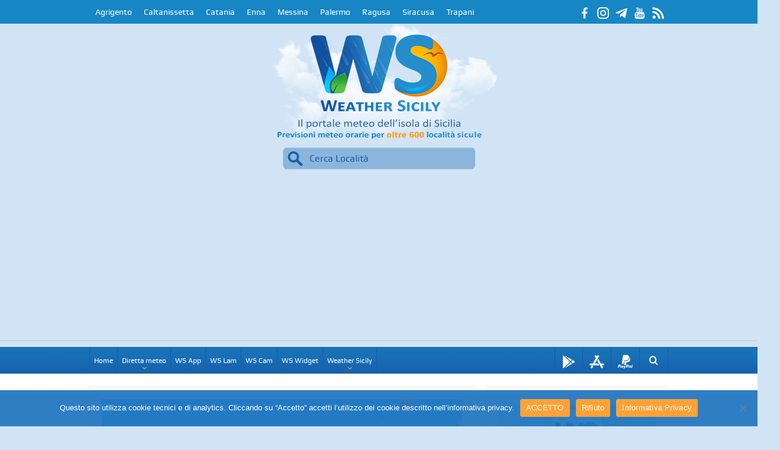

--- FILE ---
content_type: text/html; charset=utf-8
request_url: https://www.google.com/recaptcha/api2/aframe
body_size: 250
content:
<!DOCTYPE HTML><html><head><meta http-equiv="content-type" content="text/html; charset=UTF-8"></head><body><script nonce="UgIIHDyC-_O0FK4V9UorVw">/** Anti-fraud and anti-abuse applications only. See google.com/recaptcha */ try{var clients={'sodar':'https://pagead2.googlesyndication.com/pagead/sodar?'};window.addEventListener("message",function(a){try{if(a.source===window.parent){var b=JSON.parse(a.data);var c=clients[b['id']];if(c){var d=document.createElement('img');d.src=c+b['params']+'&rc='+(localStorage.getItem("rc::a")?sessionStorage.getItem("rc::b"):"");window.document.body.appendChild(d);sessionStorage.setItem("rc::e",parseInt(sessionStorage.getItem("rc::e")||0)+1);localStorage.setItem("rc::h",'1769031878534');}}}catch(b){}});window.parent.postMessage("_grecaptcha_ready", "*");}catch(b){}</script></body></html>

--- FILE ---
content_type: text/css; charset=utf-8
request_url: https://www.weathersicily.it/wp-content/themes/goodnews5/css/main.css?ver=6.9
body_size: 41190
content:
/*! normalize.css v2.1.3 | MIT License | git.io/normalize */article,aside,details,figcaption,figure,footer,header,hgroup,main,nav,section,summary{display:block}audio,canvas,video{display:inline-block}audio:not([controls]){display:none;height:0}[hidden],template{display:none}html{font-family:sans-serif;-ms-text-size-adjust:100%;-webkit-text-size-adjust:100%}body{margin:0}a{background:transparent}a:focus{outline:thin dotted}a:active,a:hover{outline:0}h1{font-size:2em;margin:.67em 0}abbr[title]{border-bottom:1px dotted}b,strong{font-weight:bold}dfn{font-style:italic}hr{-moz-box-sizing:content-box;box-sizing:content-box;height:0}mark{background:#ff0;color:#000}code,kbd,pre,samp{font-family:monospace,serif;font-size:1em}pre{white-space:pre-wrap}q{quotes:"\201C" "\201D" "\2018" "\2019"}small{font-size:80%}sub,sup{font-size:75%;line-height:0;position:relative;vertical-align:baseline}sup{top:-0.5em}sub{bottom:-0.25em}img{border:0}svg:not(:root){overflow:hidden}figure{margin:0}fieldset{border:1px solid silver;margin:0 2px;padding:.35em .625em .75em}legend{border:0;padding:0}button,input,select,textarea{font-family:inherit;font-size:100%;margin:0}button,input{line-height:normal}button,select{text-transform:none}button,html input[type="button"],input[type="reset"],input[type="submit"]{-webkit-appearance:button;cursor:pointer}button[disabled],html input[disabled]{cursor:default}input[type="checkbox"],input[type="radio"]{box-sizing:border-box;padding:0}input[type="search"]{-webkit-appearance:textfield;-moz-box-sizing:content-box;-webkit-box-sizing:content-box;box-sizing:content-box}input[type="search"]::-webkit-search-cancel-button,input[type="search"]::-webkit-search-decoration{-webkit-appearance:none}button::-moz-focus-inner,input::-moz-focus-inner{border:0;padding:0}textarea{overflow:auto;vertical-align:top}table{border-collapse:collapse;border-spacing:0}
/*! HTML5 Boilerplate v4.3.0 | MIT License | http://h5bp.com/ */html,button,input,select,textarea{color:#222}html{font-size:1em;line-height:1.4}::-moz-selection{background:#b3d4fc;text-shadow:none}::selection{background:#b3d4fc;text-shadow:none}hr{display:block;height:1px;border:0;border-top:1px solid #ccc;margin:1em 0;padding:0}audio,canvas,img,video{vertical-align:middle}fieldset{border:0;margin:0;padding:0}textarea{resize:vertical}.browsehappy{margin:.2em 0;background:#ccc;color:#000;padding:.2em 0}.ir{background-color:transparent;border:0;overflow:hidden;*text-indent:-9999px}.ir:before{content:"";display:block;width:0;height:150%}.hidden{display:none !important;visibility:hidden}.visuallyhidden{border:0;clip:rect(0 0 0 0);height:1px;margin:-1px;overflow:hidden;padding:0;position:absolute;width:1px}.visuallyhidden.focusable:active,.visuallyhidden.focusable:focus{clip:auto;height:auto;margin:0;overflow:visible;position:static;width:auto}.invisible{visibility:hidden}.clearfix:before,.clearfix:after{content:" ";display:table}.clearfix:after{clear:both}.clearfix{*zoom:1}@media print{*{background:transparent !important;color:#000 !important;box-shadow:none !important;text-shadow:none !important}a,a:visited{text-decoration:underline}abbr[title]:after{content:" (" attr(title) ")"}.ir a:after,a[href^="javascript:"]:after,a[href^="#"]:after{content:""}pre,blockquote{border:1px solid #999;page-break-inside:avoid}thead{display:table-header-group}tr,img{page-break-inside:avoid}img{max-width:100% !important}@page{margin:.5cm}p,h2,h3{orphans:3;widows:3}h2,h3{page-break-after:avoid}}
/*Flexslider*/
.flex-container a:active,.flexslider a:active,.flex-container a:focus,.flexslider a:focus{outline:0}.slides,.flex-control-nav,.flex-direction-nav{margin:0;padding:0;list-style:none}.flexslider{margin:0;padding:0}.flexslider .slides>li{display:none;-webkit-backface-visibility:hidden}.flexslider .slides img{width:100%;display:block}.flex-pauseplay span{text-transform:capitalize}.slides:after{content:".";display:block;clear:both;visibility:hidden;line-height:0;height:0}html[xmlns] .slides{display:block}* html .slides{height:1%}.no-js .slides>li:first-child{display:block}
/* Owl Carousel*/
.mom-carousel .owl-stage:after{content:".";display:block;clear:both;visibility:hidden;line-height:0;height:0}.mom-carousel{display:none;width:100%;-webkit-tap-highlight-color:rgba(0,0,0,0);position:relative;z-index:1}.owl-loaded{display:block}.mom-carousel .owl-stage{position:relative;-ms-touch-action:pan-Y}.mom-carousel .owl-stage-outer{position:relative;overflow:hidden;-webkit-transform:translate3d(0,0,0)}.mom-carousel .owl-stage-outer.owl-height{-webkit-transition:height 500ms ease-in-out;-moz-transition:height 500ms ease-in-out;-ms-transition:height 500ms ease-in-out;-o-transition:height 500ms ease-in-out;transition:height 500ms ease-in-out}.mom-carousel .owl-video-wrapper{position:relative;height:100%;background:#000}.owl-controls .owl-nav div,.owl-controls .owl-dot{cursor:pointer;cursor:hand;-webkit-user-select:none;-khtml-user-select:none;-moz-user-select:none;-ms-user-select:none;user-select:none}.mom-carousel .owl-video-play-icon{position:absolute;height:80px;width:80px;left:50%;top:50%;margin-left:-40px;margin-top:-40px;background:url('owl-video-play.png') no-repeat;cursor:pointer;z-index:1;-webkit-backface-visibility:hidden;transition-property:scale;transition-duration:100ms;transition-timing-function:ease}.mom-carousel .owl-video-play-icon:hover{-moz-transform:scale(1.3,1.3);-ms-transform:scale(1.3,1.3);-o-transform:scale(1.3,1.3);-webkit-transform:scale(1.3,1.3);transform:scale(1.3,1.3)}.mom-carousel .owl-video-playing .owl-video-tn,.mom-carousel .owl-video-playing .owl-video-play-icon{display:none}.mom-carousel .owl-video-tn{opacity:0;height:100%;background-position:center center;background-repeat:no-repeat;-webkit-background-size:contain;-moz-background-size:contain;-o-background-size:contain;background-size:contain;transition-property:opacity;transition-duration:400ms;transition-timing-function:ease}.mom-carousel .owl-video-frame{position:relative;z-index:1}.mom-carousel .owl-refresh .owl-item{display:none}.mom-carousel .owl-item{position:relative;min-height:1px;float:left;-webkit-backface-visibility:hidden;-webkit-tap-highlight-color:rgba(0,0,0,0);-webkit-touch-callout:none;-webkit-user-select:none;-moz-user-select:none;-ms-user-select:none;user-select:none}.mom-carousel.owl-text-select-on .owl-item{-webkit-user-select:all;-moz-user-select:all;-ms-user-select:all;user-select:all}.mom-carousel .owl-grab{cursor:move;cursor:-webkit-grab;cursor:-o-grab;cursor:-ms-grab;cursor:grab}.mom-carousel .owl-item img.owl-lazy{opacity:0}.mom-carousel .owl-item img{opacity:1;display:block;width:100%;-webkit-transform-style:preserve-3d;transition-property:opacity;transition-duration:400ms;transition-timing-function:ease}.mom-carousel .owl-stage.backfacefix .owl-item{-webkit-backface-visibility:hidden}.owl-rtl{direction:rtl}.owl-rtl .owl-item{float:right}.no-js .mom-carousel{display:block}.animated{-webkit-animation-duration:600ms;animation-duration:600ms;-webkit-animation-fill-mode:both;animation-fill-mode:both}.owl-animated-in{z-index:0}.owl-animated-out{z-index:1}.fadeOut{-webkit-animation-name:fadeOut;animation-name:fadeOut}@-webkit-keyframes fadeOut{0{opacity:1}100%{opacity:0}}@keyframes fadeOut{0{opacity:1}100%{opacity:0}}
/* PretteyPhoto */
div.pp_default .pp_top,div.pp_default .pp_top .pp_middle,div.pp_default .pp_top .pp_left,div.pp_default .pp_top .pp_right,div.pp_default .pp_bottom,div.pp_default .pp_bottom .pp_left,div.pp_default .pp_bottom .pp_middle,div.pp_default .pp_bottom .pp_right{height:13px}div.pp_default .pp_top .pp_left{background:url(../images/prettyPhoto/default/sprite.png) -78px -93px no-repeat}div.pp_default .pp_top .pp_middle{background:url(../images/prettyPhoto/default/sprite_x.png) top left repeat-x}div.pp_default .pp_top .pp_right{background:url(../images/prettyPhoto/default/sprite.png) -112px -93px no-repeat}div.pp_default .pp_content .ppt{color:#f8f8f8}div.pp_default .pp_content_container .pp_left{background:url(../images/prettyPhoto/default/sprite_y.png) -7px 0 repeat-y;padding-left:13px}div.pp_default .pp_content_container .pp_right{background:url(../images/prettyPhoto/default/sprite_y.png) top right repeat-y;padding-right:13px}div.pp_default .pp_next:hover{background:url(../images/prettyPhoto/default/sprite_next.png) center right no-repeat;cursor:pointer}div.pp_default .pp_previous:hover{background:url(../images/prettyPhoto/default/sprite_prev.png) center left no-repeat;cursor:pointer}div.pp_default .pp_expand{background:url(../images/prettyPhoto/default/sprite.png) 0 -29px no-repeat;cursor:pointer;width:28px;height:28px}div.pp_default .pp_expand:hover{background:url(../images/prettyPhoto/default/sprite.png) 0 -56px no-repeat;cursor:pointer}div.pp_default .pp_contract{background:url(../images/prettyPhoto/default/sprite.png) 0 -84px no-repeat;cursor:pointer;width:28px;height:28px}div.pp_default .pp_contract:hover{background:url(../images/prettyPhoto/default/sprite.png) 0 -113px no-repeat;cursor:pointer}div.pp_default .pp_close{width:30px;height:30px;background:url(../images/prettyPhoto/default/sprite.png) 2px 1px no-repeat;cursor:pointer}div.pp_default .pp_gallery ul li a{background:url(../images/prettyPhoto/default/default_thumb.png) center center #f8f8f8;border:1px solid #aaa}div.pp_default .pp_social{margin-top:7px}div.pp_default .pp_gallery a.pp_arrow_previous,div.pp_default .pp_gallery a.pp_arrow_next{position:static;left:auto}div.pp_default .pp_nav .pp_play,div.pp_default .pp_nav .pp_pause{background:url(../images/prettyPhoto/default/sprite.png) -51px 1px no-repeat;height:30px;width:30px}div.pp_default .pp_nav .pp_pause{background-position:-51px -29px}div.pp_default a.pp_arrow_previous,div.pp_default a.pp_arrow_next{background:url(../images/prettyPhoto/default/sprite.png) -31px -3px no-repeat;height:20px;width:20px;margin:4px 0 0}div.pp_default a.pp_arrow_next{left:52px;background-position:-82px -3px}div.pp_default .pp_content_container .pp_details{margin-top:5px}div.pp_default .pp_nav{clear:none;height:30px;width:110px;position:relative}div.pp_default .pp_nav .currentTextHolder{font-family:Georgia;font-style:italic;color:#999;font-size:11px;left:75px;line-height:25px;position:absolute;top:2px;margin:0;padding:0 0 0 10px}div.pp_default .pp_close:hover,div.pp_default .pp_nav .pp_play:hover,div.pp_default .pp_nav .pp_pause:hover,div.pp_default .pp_arrow_next:hover,div.pp_default .pp_arrow_previous:hover{opacity:.7}div.pp_default .pp_description{font-size:11px;font-weight:700;line-height:14px;margin:5px 50px 5px 0}div.pp_default .pp_bottom .pp_left{background:url(../images/prettyPhoto/default/sprite.png) -78px -127px no-repeat}div.pp_default .pp_bottom .pp_middle{background:url(../images/prettyPhoto/default/sprite_x.png) bottom left repeat-x}div.pp_default .pp_bottom .pp_right{background:url(../images/prettyPhoto/default/sprite.png) -112px -127px no-repeat}div.pp_default .pp_loaderIcon{background:url(../images/prettyPhoto/default/loader.gif) center center no-repeat}div.light_rounded .pp_top .pp_left{background:url(../images/prettyPhoto/light_rounded/sprite.png) -88px -53px no-repeat}div.light_rounded .pp_top .pp_right{background:url(../images/prettyPhoto/light_rounded/sprite.png) -110px -53px no-repeat}div.light_rounded .pp_next:hover{background:url(../images/prettyPhoto/light_rounded/btnNext.png) center right no-repeat;cursor:pointer}div.light_rounded .pp_previous:hover{background:url(../images/prettyPhoto/light_rounded/btnPrevious.png) center left no-repeat;cursor:pointer}div.light_rounded .pp_expand{background:url(../images/prettyPhoto/light_rounded/sprite.png) -31px -26px no-repeat;cursor:pointer}div.light_rounded .pp_expand:hover{background:url(../images/prettyPhoto/light_rounded/sprite.png) -31px -47px no-repeat;cursor:pointer}div.light_rounded .pp_contract{background:url(../images/prettyPhoto/light_rounded/sprite.png) 0 -26px no-repeat;cursor:pointer}div.light_rounded .pp_contract:hover{background:url(../images/prettyPhoto/light_rounded/sprite.png) 0 -47px no-repeat;cursor:pointer}div.light_rounded .pp_close{width:75px;height:22px;background:url(../images/prettyPhoto/light_rounded/sprite.png) -1px -1px no-repeat;cursor:pointer}div.light_rounded .pp_nav .pp_play{background:url(../images/prettyPhoto/light_rounded/sprite.png) -1px -100px no-repeat;height:15px;width:14px}div.light_rounded .pp_nav .pp_pause{background:url(../images/prettyPhoto/light_rounded/sprite.png) -24px -100px no-repeat;height:15px;width:14px}div.light_rounded .pp_arrow_previous{background:url(../images/prettyPhoto/light_rounded/sprite.png) 0 -71px no-repeat}div.light_rounded .pp_arrow_next{background:url(../images/prettyPhoto/light_rounded/sprite.png) -22px -71px no-repeat}div.light_rounded .pp_bottom .pp_left{background:url(../images/prettyPhoto/light_rounded/sprite.png) -88px -80px no-repeat}div.light_rounded .pp_bottom .pp_right{background:url(../images/prettyPhoto/light_rounded/sprite.png) -110px -80px no-repeat}div.dark_rounded .pp_top .pp_left{background:url(../images/prettyPhoto/dark_rounded/sprite.png) -88px -53px no-repeat}div.dark_rounded .pp_top .pp_right{background:url(../images/prettyPhoto/dark_rounded/sprite.png) -110px -53px no-repeat}div.dark_rounded .pp_content_container .pp_left{background:url(../images/prettyPhoto/dark_rounded/contentPattern.png) top left repeat-y}div.dark_rounded .pp_content_container .pp_right{background:url(../images/prettyPhoto/dark_rounded/contentPattern.png) top right repeat-y}div.dark_rounded .pp_next:hover{background:url(../images/prettyPhoto/dark_rounded/btnNext.png) center right no-repeat;cursor:pointer}div.dark_rounded .pp_previous:hover{background:url(../images/prettyPhoto/dark_rounded/btnPrevious.png) center left no-repeat;cursor:pointer}div.dark_rounded .pp_expand{background:url(../images/prettyPhoto/dark_rounded/sprite.png) -31px -26px no-repeat;cursor:pointer}div.dark_rounded .pp_expand:hover{background:url(../images/prettyPhoto/dark_rounded/sprite.png) -31px -47px no-repeat;cursor:pointer}div.dark_rounded .pp_contract{background:url(../images/prettyPhoto/dark_rounded/sprite.png) 0 -26px no-repeat;cursor:pointer}div.dark_rounded .pp_contract:hover{background:url(../images/prettyPhoto/dark_rounded/sprite.png) 0 -47px no-repeat;cursor:pointer}div.dark_rounded .pp_close{width:75px;height:22px;background:url(../images/prettyPhoto/dark_rounded/sprite.png) -1px -1px no-repeat;cursor:pointer}div.dark_rounded .pp_description{margin-right:85px;color:#fff}div.dark_rounded .pp_nav .pp_play{background:url(../images/prettyPhoto/dark_rounded/sprite.png) -1px -100px no-repeat;height:15px;width:14px}div.dark_rounded .pp_nav .pp_pause{background:url(../images/prettyPhoto/dark_rounded/sprite.png) -24px -100px no-repeat;height:15px;width:14px}div.dark_rounded .pp_arrow_previous{background:url(../images/prettyPhoto/dark_rounded/sprite.png) 0 -71px no-repeat}div.dark_rounded .pp_arrow_next{background:url(../images/prettyPhoto/dark_rounded/sprite.png) -22px -71px no-repeat}div.dark_rounded .pp_bottom .pp_left{background:url(../images/prettyPhoto/dark_rounded/sprite.png) -88px -80px no-repeat}div.dark_rounded .pp_bottom .pp_right{background:url(../images/prettyPhoto/dark_rounded/sprite.png) -110px -80px no-repeat}div.dark_rounded .pp_loaderIcon{background:url(../images/prettyPhoto/dark_rounded/loader.gif) center center no-repeat}div.dark_square .pp_left,div.dark_square .pp_middle,div.dark_square .pp_right,div.dark_square .pp_content{background:#000}div.dark_square .pp_description{color:#fff;margin:0 85px 0 0}div.dark_square .pp_loaderIcon{background:url(../images/prettyPhoto/dark_square/loader.gif) center center no-repeat}div.dark_square .pp_expand{background:url(../images/prettyPhoto/dark_square/sprite.png) -31px -26px no-repeat;cursor:pointer}div.dark_square .pp_expand:hover{background:url(../images/prettyPhoto/dark_square/sprite.png) -31px -47px no-repeat;cursor:pointer}div.dark_square .pp_contract{background:url(../images/prettyPhoto/dark_square/sprite.png) 0 -26px no-repeat;cursor:pointer}div.dark_square .pp_contract:hover{background:url(../images/prettyPhoto/dark_square/sprite.png) 0 -47px no-repeat;cursor:pointer}div.dark_square .pp_close{width:75px;height:22px;background:url(../images/prettyPhoto/dark_square/sprite.png) -1px -1px no-repeat;cursor:pointer}div.dark_square .pp_nav{clear:none}div.dark_square .pp_nav .pp_play{background:url(../images/prettyPhoto/dark_square/sprite.png) -1px -100px no-repeat;height:15px;width:14px}div.dark_square .pp_nav .pp_pause{background:url(../images/prettyPhoto/dark_square/sprite.png) -24px -100px no-repeat;height:15px;width:14px}div.dark_square .pp_arrow_previous{background:url(../images/prettyPhoto/dark_square/sprite.png) 0 -71px no-repeat}div.dark_square .pp_arrow_next{background:url(../images/prettyPhoto/dark_square/sprite.png) -22px -71px no-repeat}div.dark_square .pp_next:hover{background:url(../images/prettyPhoto/dark_square/btnNext.png) center right no-repeat;cursor:pointer}div.dark_square .pp_previous:hover{background:url(../images/prettyPhoto/dark_square/btnPrevious.png) center left no-repeat;cursor:pointer}div.light_square .pp_expand{background:url(../images/prettyPhoto/light_square/sprite.png) -31px -26px no-repeat;cursor:pointer}div.light_square .pp_expand:hover{background:url(../images/prettyPhoto/light_square/sprite.png) -31px -47px no-repeat;cursor:pointer}div.light_square .pp_contract{background:url(../images/prettyPhoto/light_square/sprite.png) 0 -26px no-repeat;cursor:pointer}div.light_square .pp_contract:hover{background:url(../images/prettyPhoto/light_square/sprite.png) 0 -47px no-repeat;cursor:pointer}div.light_square .pp_close{width:75px;height:22px;background:url(../images/prettyPhoto/light_square/sprite.png) -1px -1px no-repeat;cursor:pointer}div.light_square .pp_nav .pp_play{background:url(../images/prettyPhoto/light_square/sprite.png) -1px -100px no-repeat;height:15px;width:14px}div.light_square .pp_nav .pp_pause{background:url(../images/prettyPhoto/light_square/sprite.png) -24px -100px no-repeat;height:15px;width:14px}div.light_square .pp_arrow_previous{background:url(../images/prettyPhoto/light_square/sprite.png) 0 -71px no-repeat}div.light_square .pp_arrow_next{background:url(../images/prettyPhoto/light_square/sprite.png) -22px -71px no-repeat}div.light_square .pp_next:hover{background:url(../images/prettyPhoto/light_square/btnNext.png) center right no-repeat;cursor:pointer}div.light_square .pp_previous:hover{background:url(../images/prettyPhoto/light_square/btnPrevious.png) center left no-repeat;cursor:pointer}div.facebook .pp_top .pp_left{background:url(../images/prettyPhoto/facebook/sprite.png) -88px -53px no-repeat}div.facebook .pp_top .pp_middle{background:url(../images/prettyPhoto/facebook/contentPatternTop.png) top left repeat-x}div.facebook .pp_top .pp_right{background:url(../images/prettyPhoto/facebook/sprite.png) -110px -53px no-repeat}div.facebook .pp_content_container .pp_left{background:url(../images/prettyPhoto/facebook/contentPatternLeft.png) top left repeat-y}div.facebook .pp_content_container .pp_right{background:url(../images/prettyPhoto/facebook/contentPatternRight.png) top right repeat-y}div.facebook .pp_expand{background:url(../images/prettyPhoto/facebook/sprite.png) -31px -26px no-repeat;cursor:pointer}div.facebook .pp_expand:hover{background:url(../images/prettyPhoto/facebook/sprite.png) -31px -47px no-repeat;cursor:pointer}div.facebook .pp_contract{background:url(../images/prettyPhoto/facebook/sprite.png) 0 -26px no-repeat;cursor:pointer}div.facebook .pp_contract:hover{background:url(../images/prettyPhoto/facebook/sprite.png) 0 -47px no-repeat;cursor:pointer}div.facebook .pp_close{width:22px;height:22px;background:url(../images/prettyPhoto/facebook/sprite.png) -1px -1px no-repeat;cursor:pointer}div.facebook .pp_description{margin:0 37px 0 0}div.facebook .pp_loaderIcon{background:url(../images/prettyPhoto/facebook/loader.gif) center center no-repeat}div.facebook .pp_arrow_previous{background:url(../images/prettyPhoto/facebook/sprite.png) 0 -71px no-repeat;height:22px;margin-top:0;width:22px}div.facebook .pp_arrow_previous.disabled{background-position:0 -96px;cursor:default}div.facebook .pp_arrow_next{background:url(../images/prettyPhoto/facebook/sprite.png) -32px -71px no-repeat;height:22px;margin-top:0;width:22px}div.facebook .pp_arrow_next.disabled{background-position:-32px -96px;cursor:default}div.facebook .pp_nav{margin-top:0}div.facebook .pp_nav p{font-size:15px;padding:0 3px 0 4px}div.facebook .pp_nav .pp_play{background:url(../images/prettyPhoto/facebook/sprite.png) -1px -123px no-repeat;height:22px;width:22px}div.facebook .pp_nav .pp_pause{background:url(../images/prettyPhoto/facebook/sprite.png) -32px -123px no-repeat;height:22px;width:22px}div.facebook .pp_next:hover{background:url(../images/prettyPhoto/facebook/btnNext.png) center right no-repeat;cursor:pointer}div.facebook .pp_previous:hover{background:url(../images/prettyPhoto/facebook/btnPrevious.png) center left no-repeat;cursor:pointer}div.facebook .pp_bottom .pp_left{background:url(../images/prettyPhoto/facebook/sprite.png) -88px -80px no-repeat}div.facebook .pp_bottom .pp_middle{background:url(../images/prettyPhoto/facebook/contentPatternBottom.png) top left repeat-x}div.facebook .pp_bottom .pp_right{background:url(../images/prettyPhoto/facebook/sprite.png) -110px -80px no-repeat}div.pp_pic_holder a:focus{outline:0}div.pp_overlay{background:#000;display:none;left:0;position:absolute;top:0;width:100%;z-index:9500}div.pp_pic_holder{display:none;position:absolute;width:100px;z-index:10000}.pp_content{height:40px;min-width:40px}* html .pp_content{width:40px}.pp_content_container{position:relative;text-align:left;width:100%}.pp_content_container .pp_left{padding-left:20px}.pp_content_container .pp_right{padding-right:20px}.pp_content_container .pp_details{float:left;margin:10px 0 2px}.pp_description{display:none;margin:0}.pp_social{float:left;margin:0}.pp_social .facebook{float:left;margin-left:5px;width:55px;overflow:hidden}.pp_social .twitter{float:left}.pp_nav{clear:right;float:left;margin:3px 10px 0 0}.pp_nav p{float:left;white-space:nowrap;margin:2px 4px}.pp_nav .pp_play,.pp_nav .pp_pause{float:left;margin-right:4px;text-indent:-10000px}a.pp_arrow_previous,a.pp_arrow_next{display:block;float:left;height:15px;margin-top:3px;overflow:hidden;text-indent:-10000px;width:14px}.pp_hoverContainer{position:absolute;top:0;width:100%;z-index:2000}.pp_gallery{display:none;left:50%;margin-top:-50px;position:absolute;z-index:10000}.pp_gallery div{float:left;overflow:hidden;position:relative}.pp_gallery ul{float:left;height:35px;position:relative;white-space:nowrap;margin:0 0 0 5px;padding:0}.pp_gallery ul a{border:1px rgba(0,0,0,0.5) solid;display:block;float:left;height:33px;overflow:hidden}.pp_gallery ul a img{border:0}.pp_gallery li{display:block;float:left;margin:0 5px 0 0;padding:0}.pp_gallery li.default a{background:url(../images/prettyPhoto/facebook/default_thumbnail.gif) 0 0 no-repeat;display:block;height:33px;width:50px}.pp_gallery .pp_arrow_previous,.pp_gallery .pp_arrow_next{margin-top:7px !important}a.pp_next{background:url(../images/prettyPhoto/light_rounded/btnNext.png) 10000px 10000px no-repeat;display:block;float:right;height:100%;text-indent:-10000px;width:49%}a.pp_previous{background:url(../images/prettyPhoto/light_rounded/btnNext.png) 10000px 10000px no-repeat;display:block;float:left;height:100%;text-indent:-10000px;width:49%}a.pp_expand,a.pp_contract{cursor:pointer;display:none;height:20px;position:absolute;right:30px;text-indent:-10000px;top:10px;width:20px;z-index:20000}a.pp_close{position:absolute;right:0;top:0;display:block;line-height:22px;text-indent:-10000px}.pp_loaderIcon{display:block;height:24px;left:50%;position:absolute;top:50%;width:24px;margin:-12px 0 0 -12px}#pp_full_res{line-height:1 !important}#pp_full_res .pp_inline{text-align:left}#pp_full_res .pp_inline p{margin:0 0 15px}div.ppt{color:#fff;display:none;font-size:17px;z-index:9999;margin:0 0 5px 15px}div.pp_default .pp_content,div.light_rounded .pp_content{background-color:#fff}div.pp_default #pp_full_res .pp_inline,div.light_rounded .pp_content .ppt,div.light_rounded #pp_full_res .pp_inline,div.light_square .pp_content .ppt,div.light_square #pp_full_res .pp_inline,div.facebook .pp_content .ppt,div.facebook #pp_full_res .pp_inline{color:#000}div.pp_default .pp_gallery ul li a:hover,div.pp_default .pp_gallery ul li.selected a,.pp_gallery ul a:hover,.pp_gallery li.selected a{border-color:#fff}div.pp_default .pp_details,div.light_rounded .pp_details,div.dark_rounded .pp_details,div.dark_square .pp_details,div.light_square .pp_details,div.facebook .pp_details{position:relative}div.light_rounded .pp_top .pp_middle,div.light_rounded .pp_content_container .pp_left,div.light_rounded .pp_content_container .pp_right,div.light_rounded .pp_bottom .pp_middle,div.light_square .pp_left,div.light_square .pp_middle,div.light_square .pp_right,div.light_square .pp_content,div.facebook .pp_content{background:#fff}div.light_rounded .pp_description,div.light_square .pp_description{margin-right:85px}div.light_rounded .pp_gallery a.pp_arrow_previous,div.light_rounded .pp_gallery a.pp_arrow_next,div.dark_rounded .pp_gallery a.pp_arrow_previous,div.dark_rounded .pp_gallery a.pp_arrow_next,div.dark_square .pp_gallery a.pp_arrow_previous,div.dark_square .pp_gallery a.pp_arrow_next,div.light_square .pp_gallery a.pp_arrow_previous,div.light_square .pp_gallery a.pp_arrow_next{margin-top:12px !important}div.light_rounded .pp_arrow_previous.disabled,div.dark_rounded .pp_arrow_previous.disabled,div.dark_square .pp_arrow_previous.disabled,div.light_square .pp_arrow_previous.disabled{background-position:0 -87px;cursor:default}div.light_rounded .pp_arrow_next.disabled,div.dark_rounded .pp_arrow_next.disabled,div.dark_square .pp_arrow_next.disabled,div.light_square .pp_arrow_next.disabled{background-position:-22px -87px;cursor:default}div.light_rounded .pp_loaderIcon,div.light_square .pp_loaderIcon{background:url(../images/prettyPhoto/light_rounded/loader.gif) center center no-repeat}div.dark_rounded .pp_top .pp_middle,div.dark_rounded .pp_content,div.dark_rounded .pp_bottom .pp_middle{background:url(../images/prettyPhoto/dark_rounded/contentPattern.png) top left repeat}div.dark_rounded .currentTextHolder,div.dark_square .currentTextHolder{color:#c4c4c4}div.dark_rounded #pp_full_res .pp_inline,div.dark_square #pp_full_res .pp_inline{color:#fff}.pp_top,.pp_bottom{height:20px;position:relative}* html .pp_top,* html .pp_bottom{padding:0 20px}.pp_top .pp_left,.pp_bottom .pp_left{height:20px;left:0;position:absolute;width:20px}.pp_top .pp_middle,.pp_bottom .pp_middle{height:20px;left:20px;position:absolute;right:20px}* html .pp_top .pp_middle,* html .pp_bottom .pp_middle{left:0;position:static}.pp_top .pp_right,.pp_bottom .pp_right{height:20px;left:auto;position:absolute;right:0;top:0;width:20px}.pp_fade,.pp_gallery li.default a img{display:none}


@media only screen and (min-width: 0) and (max-width: 670px) {
/* prettyPhoto styling for small screens */
.pp_pic_holder.pp_default { width: 100%!important; left: 0!important; overflow: hidden; }
div.pp_default .pp_content_container .pp_left { padding-left: 0!important; }
div.pp_default .pp_content_container .pp_right { padding-right: 0!important; }
.pp_content { width: 100%!important; height: auto!important; }
.pp_fade { width: 100%!important; height: 100%!important; }
a.pp_expand, a.pp_contract, .pp_hoverContainer, .pp_gallery, .pp_top, .pp_bottom { display: none!important; }
#pp_full_res img { width: 100%!important; height: auto!important; }
.pp_details { width: 94%!important; padding-left: 3%; padding-right: 4%; padding-top: 10px; padding-bottom: 10px; background-color: #fff; margin-top: -2px!important; }
a.pp_close { right: 10px!important; top: 10px!important; }
}

/* ==========================================================================
 *                Fonts
   ========================================================================== */
@font-face {
    font-family: 'play';
        src: url('../fonts/play/play-regular-webfont.eot');
    src: url('../fonts/play/play-regular-webfont.eot?#iefix') format('embedded-opentype'),
         url('../fonts/play/play-regular-webfont.woff2') format('woff2'),
         url('../fonts/play/play-regular-webfont.woff') format('woff'),
         url('../fonts/play/play-regular-webfont.ttf') format('truetype'),
         url('../fonts/play/play-regular-webfont.svg#playregular') format('svg');
    font-weight: normal;
    font-style: normal;
    font-display: swap;
}
@font-face {
    font-family: 'play';
    src: url('../fonts/play/play-bold-webfont.eot');
    src: url('../fonts/play/play-bold-webfont.eot?#iefix') format('embedded-opentype'),
         url('../fonts/play/play-bold-webfont.woff2') format('woff2'),
         url('../fonts/play/play-bold-webfont.woff') format('woff'),
         url('../fonts/play/play-bold-webfont.ttf') format('truetype'),
         url('../fonts/play/play-bold-webfont.svg#playbold') format('svg');
    font-weight: bold;
    font-style: normal;
    font-display: swap;
}
@font-face {
    font-family: 'Open Sans';
    src: url('../fonts/open-sans/OpenSans-Bold-webfont.eot');
    src: url('../fonts/open-sans/OpenSans-Bold-webfont.eot?#iefix') format('embedded-opentype'),
         url('../fonts/open-sans/OpenSans-Bold-webfont.woff') format('woff'),
         url('../fonts/open-sans/OpenSans-Bold-webfont.ttf') format('truetype'),
         url('../fonts/open-sans/OpenSans-Bold-webfont.svg#open_sansbold') format('svg');
    font-weight: 700;
    font-style: normal;
    font-display: swap;
}
@font-face {
    font-family: 'Open Sans';
    src: url('../fonts/open-sans/OpenSans-Semibold-webfont.eot');
    src: url('../fonts/open-sans/OpenSans-Semibold-webfont.eot?#iefix') format('embedded-opentype'),
         url('../fonts/open-sans/OpenSans-Semibold-webfont.woff') format('woff'),
         url('../fonts/open-sans/OpenSans-Semibold-webfont.ttf') format('truetype'),
         url('../fonts/open-sans/OpenSans-Semibold-webfont.svg#open_sanssemibold') format('svg');
    font-weight: 600;
    font-style: normal;

}
@font-face {
    font-family: 'Open Sans';
    src: url('../fonts/open-sans/OpenSans-Regular-webfont.eot');
    src: url('../fonts/open-sans/OpenSans-Regular-webfont.eot?#iefix') format('embedded-opentype'),
         url('../fonts/open-sans/OpenSans-Regular-webfont.woff') format('woff'),
         url('../fonts/open-sans/OpenSans-Regular-webfont.ttf') format('truetype'),
         url('../fonts/open-sans/OpenSans-Regular-webfont.svg#open_sansregular') format('svg');
    font-weight: normal;
    font-style: normal;
    font-display: swap;
}

/* ==========================================================================
 *                Basics
   ========================================================================== */
strong, th, thead td {
    font-weight: bold;
}
cite, em, dfn {
    font-style: italic;
}
code, kbd, samp, pre, tt, var, input[type=password],  textarea {
    font-family: arial, "Consolas","Bitstream Vera Sans Mono","Courier New",Courier,monospace;
}
code, pre {
    display: block;
    white-space: pre;
}
del {
    text-decoration: line-through;
    color: #666;
}
ins, dfn {
    border-bottom: 1px solid #ccc;
}
small, sup, sub {
    font-size: 85%;
}
abbr, acronym {
    text-transform: uppercase;
}
a abbr, a acronym {
    border: none;
}
abbr[title], acronym[title], dfn[title] {
    cursor: help;
    border-bottom: 1px dotted #ccc;
}
sup {
    vertical-align: super;
}
sub {
    vertical-align: sub;
}
p, ul, ol, dl, table, fieldset, blockquote, pre, code, address {
    margin-bottom:20px;
    margin-top: 0;
}

h1, h2, h3, h4, h5, h6 {
    margin-bottom: 10px;
    line-height: 1.3em;
    font-weight: 600;
    margin-top: 0;
    color: #40454d;
    font-family: 'Open Sans', sans-serif;
}
h3, h4, h5, h6 {
    margin-bottom: 7px;
}
h1 a, h2 a, h3 a, h4 a, h5 a, h6 a {
    color: inherit;
}
h1 a:hover, h2 a:hover, h3 a:hover, h4 a:hover, h5 a:hover, h6 a:hover, .mom-main-color, .mom-main-color a {
    color:#F09217;
}
h1 {
    font-size: 32px;
}
h2 {
    font-size: 26px;
}
h3 {
    font-size: 22px;
}
h4 {
    font-size: 17px;
}
h5 {
    font-size: 14px;
}
h6 {
    font-size: 12px;
}
h1 .subTitle, h2 .subTitle, h3 .subTitle, h4 .subTitle, h5 .subTitle, h6 .subTitle {
    display: block;
    color: #999;
    font-size: 0.65em;
    margin: 0;
}
a:link, a:visited, a:active, a:focus, a:before, a:after {
    outline: 0 none;
    text-decoration: none;

}
a, button {
    -webkit-transition: all .2s linear;
    -moz-transition: all .2s linear;
    -o-transition: all .2s linear;
    -ms-transition: all .2s linear;
    transition: all .2s linear;
}

a {
    color: #F09217;
}
a:hover {
    color:#000;
}

.hidden {
    display: none;
    visibility: hidden;
}

.invisible {
    visibility: hidden;
}
.aligncenter {
    margin:auto;
    float:none;
}
.alignright {
    float: right;
}
.alignrighti {
    float: right !important;
}

img.alignright, .wp-caption.alignright {
    float:right;
    margin-bottom:0.5em;
    margin-right:0;
    margin-left:1.5em;
    margin-top:0;
}
.alignleft {
    float: left;
}
.alignlefti {
    float: left !important;
}
img.alignleft, .wp-caption.alignleft {
    float:left;
    margin-bottom:0.5em;
    margin-left:0;
    margin-right:1.5em;
    margin-top:0;
}
.aligncenter {
    margin-left:auto;
    margin-right:auto;
}
img.aligncenter {
    display:block;
    margin-bottom:15px;

}
.clearboth{
    clear: both;
    display: block;
    font-size: 0px;
    height: 0px;
    line-height: 0;
    width: 100%;
    overflow:hidden;
}
.clear {
    clear: both;
}
.spacer {
    display:block;
    clear:both;
    padding-top:35px;
}

.wp-caption {
    background-color: #f8f8f8;
    outline: 1px solid #eaeaea;
    border: 0;
    margin-bottom:20px;
    padding: 5px;
    padding-bottom: 10px;
    text-align: center;
    max-width:100%;
    -moz-box-sizing: border-box;
-webkit-box-sizing: border-box;
box-sizing: border-box;
}
.wp-caption img {
    margin-bottom: 10px !important;
}
.wp-caption-text  {
    margin-bottom:5px;
    font-size: 15px;
    color: #000;
}
.gallery-caption {
    text-align:center;
}
.post.sticky {
    border-color: #ffa507;
}
.bypostauthor {
}
.noside{
    text-align:center;
    padding:10px;
}
iframe {
    max-width: 100%;
    border: 0;
    outline: none;
    display: block;
}
img {
  width: auto\9;
  height: auto;
  max-width: 100%;
  vertical-align: middle;
  border: 0;
  -ms-interpolation-mode: bicubic;
}

#map_canvas img,
.google-maps img {
  max-width: none;
}
.content li {
    margin-bottom: 5px;
}

.border-box, button,input,select,textarea {
    -webkit-box-sizing: border-box;
    -moz-box-sizing: border-box;
    box-sizing: border-box;
}
.liner-transition {
        -webkit-transition: all .2s linear;
    -moz-transition: all .2s linear;
    -o-transition: all .2s linear;
    -ms-transition: all .2s linear;
    transition: all .2s linear;

}

code, samp, kbd {
	font-family: "Courier New", Courier, monospace, sans-serif;
	text-align: left;
	color: #555;
	}
pre code {
	line-height: 1.6em;
	font-size: 11px;
	}
pre, code {
	padding: 10px 15px;
        border: 1px solid #e5e5e5;
	border-left-width: 8px;
	margin: 1.7em 0 1.7em 0.3em;
	overflow: auto;
	width: 93%;
	}

/* target IE7 and IE6 */
*:first-child+html pre {
	padding-bottom: 2em;
	overflow-y: hidden;
	overflow: visible;
	overflow-x: auto;
	}
* html pre {
	padding-bottom: 2em;
	overflow: visible;
	overflow-x: auto;
	}
.disappear {
    opacity: 0;
}
.mom_appear {
    opacity: 1;
    -webkit-transition: all 0.4s ease-in-out;
-moz-transition: all 0.4s ease-in-out;
-ms-transition: all 0.4s ease-in-out;
-o-transition: all 0.4s ease-in-out;
transition: all 0.4s ease-in-out;

}

.alert-bar {
    top: 0;
    left: 0;
    width: 100%;
    position: fixed;
    z-index: 30000;
    font-size: 16px;
    text-align:  center;
    color: #fff;
    background: tomato;
    line-height: 44px;
}
.alert-bar p {
	margin-bottom: 0;
}
/* ==========================================================================
 *                Columns
   ========================================================================== */

.one_half, .one_third, .two_third, .three_fourth, .two_fourth, .one_fourth, .one_fifth, .two_fifth, .three_fifth, .four_fifth, .one_sixth, .two_sixth, .three_sixth, .four_sixth, .five_sixth {
    position: relative;
    margin-right: 4%;
    float: left;
    /*overflow:hidden;*/
}
.one_half {
    width: 48%;
}
.one_third {
    width: 30.6666%;
}
.two_third {
    width: 65.3332%;
}
.one_fourth {
    width: 22%;
}
.two_fourth {
    width: 48%;
}
.three_fourth {
    width: 74%;
}
.one_fifth {
    width: 16.8%;
}
.two_fifth {
    width: 37.6%;
}
.three_fifth {
    width: 58.4%;
}
.four_fifth {
    width: 79.2%;
}
.one_sixth {
    width: 13.3333%;
}
.two_sixth {
    width: 30.6666%;
}
.three_sixth {
    width: 47.9998%;
}
.four_sixth {
    width: 65.3332%;
}
.five_sixth {
    width: 82.6665%;
}

.last {
    margin-right: 0 !important;
    clear: right;
}
.mom-loading {
    height: 32px;
    background: url(../images/loader.png) no-repeat center ;
}
.invalid {
    border-color: #FFAFAF !important;
}

/* ==========================================================================
 *               retina
   ========================================================================== */
.mom_retina_logo {
    display: none !important;
}

@media only screen and (-webkit-min-device-pixel-ratio: 2),
only screen and (min-device-pixel-ratio: 2) {
	.header .logo img {
		display: none !important;
	}
	.header .logo .mom_retina_logo {
		display: inline-block !important;
	}
}

/*---------------------------------
            Visibility
---------------------------------*/
.mom_visibility_desktop {
	display: block;
}
.mom_visibility_mobile, .mom_visibility_tablet, .mom_visibility_device {
	display: none;
}
.display_none {
    display: none;
}
/* ==========================================================================
 *                main font
   ========================================================================== */
.mom_main_font, .topbar, #navigation .main-menu, .breaking-news, .breaking-news .bn-title, .feature-slider .fslide .slide-caption h2, .news-box .nb-header .nb-title, a.show-more, .widget .widget-title, .widget .mom-socials-counter ul li, .main_tabs .tabs a, .mom-login-widget, .mom-login-widget input,  .mom-newsletter h4, .mom-newsletter input, .mpsw-slider .slide-caption, .tagcloud a,
button,input,select,textarea, .weather-widget, .weather-widget h3, .search-wrap .search-results-title, .show_all_results, .mom-social-share .ss-icon span.count, .mom-timeline, .mom-reveiw-system .review-header h2, .mom-reveiw-system .review-summary h3, .mom-reveiw-system .user-rate h3, .mom-reveiw-system  .review-summary .review-score, .mom-reveiw-system .mom-bar, .mom-reveiw-system .review-footer, .mom-reveiw-system .stars-cr .cr, .mom-reveiw-system .review-circles .review-circle, .p-single .post-tags, .np-posts ul li .details .link, h2.single-title, .page-title, label, .portfolio-filter li, .pagination
.main-title h1, .main-title h2, .main-title h3, .main-title h4, .main-title h5, .main-title h6, .mom_e3lan-empty, .user-star-rate .yr, .comment-wrap .commentnumber, .copyrights-area, .news-box .nb-footer a,
#bbpress-forums li.bbp-header, .bbp-forum-title, div.bbp-template-notice, div.indicator-hint, #bbpress-forums fieldset.bbp-form legend, .bbp-s-title, #bbpress-forums .bbp-admin-links a, #bbpress-forums #bbp-user-wrapper h2.entry-title,
.mom_breadcrumb, .single-author-box .articles-count, .not-found-wrap, .not-found-wrap h1, .gallery-post-slider.feature-slider .fslide .slide-caption.fs-caption-alt p, .chat-author,
.accordion .acc_title, .acch_numbers, .logo span, .device-menu-holder, #navigation .device-menu, .widget li .cat_num, .wp-caption-text, .mom_quote, div.progress_bar span, .widget_display_stats dl,
#navigation .nav-button.nav-cart span,
.mom-main-font, .widget_display_stats, #buddypress div.item-list-tabs ul, #buddypress button, #buddypress a.button, #buddypress input[type=submit],#buddypress input[type=button], #buddypress input[type=reset], #buddypress ul.button-nav li a,#buddypress div.generic-button a,#buddypress .comment-reply-link,a.bp-title-button, #buddypress .activity-list li.load-more, #buddypress .activity-list li.load-newest, .widget.buddypress ul.item-list, .bp-login-widget-user-links, .feature-slider .fs-nav.numbers a, .wp-polls .Buttons, .mom-main-font
{
    font-family: 'Play', sans-serif;
	-webkit-font-smoothing: antialiased;
	-moz-osx-font-smoothing: grayscale;
}

.mom-reveiw-system .circle input {
    font-family: 'Play', sans-serif !important;
	-webkit-font-smoothing: antialiased;
	-moz-osx-font-smoothing: grayscale;
}
.topbar {
    -moz-osx-font-smoothing:auto;
}
/* ==========================================================================
 *                Secondary font
   ========================================================================== */
.button, .wp-polls .Buttons, .scrolling-box .sb-item h3, .widget ul li, .older-articles ul li, .copyrights-text, #comments .single-comment .comment-content .comment-reply-link, #comments .single-comment .comment-content .comment-edit-link, #navigation .main-menu > li .cats-mega-wrap .subcat li .subcat-title, .widget ul.twiter-list, #bbpress-forums ul.bbp-replies .bbp-reply-content .bbp-author-name {
    font-family: 'Open Sans', sans-serif;
/*    -webkit-font-smoothing: antialiased;
    -moz-osx-font-smoothing: grayscale;
*/}

/* ==========================================================================
 *                Main Style
   ========================================================================== */

body {
    font-size: 14px;
    line-height:1.6em;
    font-family: 'Open Sans', sans-serif;
    color: #818181;
    background: url(../images/bg.jpg);
}
body.use_bg_as_ad.layout-boxed {
    cursor: pointer;
}
body.use_bg_as_ad.layout-boxed * {
	cursor: auto;
}
body.use_bg_as_ad.layout-boxed a, body.use_bg_as_ad.layout-boxed a * {
	cursor: pointer;
}
.inner {
    width: 978px;
    margin: 0 auto;

}
.main_container {
    float: left;
    margin-bottom: 20px;
}
.main-col, .vc_main_col.vc_column_container {
    width: 652px;
    float: left;
}
.main-sidebar, .vc_sidebar.vc_column_container {
    float: right;
    width: 307px;
}
.secondary-sidebar, .vc_sec_sidebar.vc_column_container {
    float: left;
    width: 202px;
    margin-left: 20px;
}
body.layout-boxed {
    background:#eaeaea url('../images/bg.jpg');
}

.layout-boxed:not(.layout-boxed-content) .boxed-wrap, .layout-boxed-content .boxed-content-wrapper {
    background: #fcfcfc;
    margin: auto;
    margin-bottom:30px;
    width: 1022px;
    -webkit-box-shadow: 0px 0px 5px 0px rgba(0, 0, 0, 0.2);
    -moz-box-shadow: 0px 0px 5px 0px rgba(0, 0, 0, 0.2);
    box-shadow: 0px 0px 5px 0px rgba(0, 0, 0, 0.2);
}
.layout-boxed-content .boxed-content-wrapper {
    background: #fff;
    width: 1020px;
}
.layout-boxed-content .navigation-inner > .inner,
.layout-boxed-content .header > .inner, .layout-boxed-content .topbar > .inner, .layout-boxed-content #footer > .inner, .layout-boxed-content .copyrights-area > .inner {
    width: 1022px;
}
.layout-boxed.both-sidebars:not(.layout-boxed-content) .boxed-wrap, .layout-boxed-content.both-sidebars .boxed-content-wrapper, .layout-boxed-content.both-sidebars .navigation-inner > .inner,
.layout-boxed-content.both-sidebars .header > .inner, .layout-boxed-content.both-sidebars .topbar > .inner, .layout-boxed-content.both-sidebars #footer > .inner,
.layout-boxed-content .copyrights-area > .inner {
width: 1235px;
}
.layout-boxed.both-sidebars-all.both_sidebars_same_width:not(.layout-boxed-content) .boxed-wrap, .layout-boxed-content.both-sidebars-all.both_sidebars_same_width .boxed-content-wrapper, .layout-boxed-content.both-sidebars-all.both_sidebars_same_width .navigation-inner > .inner,
.layout-boxed-content.both-sidebars-all.both_sidebars_same_width .header > .inner, .layout-boxed-content.both-sidebars-all.both_sidebars_same_width .topbar > .inner, .layout-boxed-content.both-sidebars-all.both_sidebars_same_width #footer > .inner,
.layout-boxed-content .copyrights-area > .inner {
width: 1340px;
}

.layout-boxed-content.both-sidebars .boxed-content-wrapper {
    width: 1233px;
}
.layout-boxed-content #navigation {
    border-bottom: 0;
    margin: 0 auto;
    height: 44px;
-webkit-box-shadow: 0 0 0 0 #FFFFFF;
box-shadow: 0 0 0 0 #FFFFFF;
}
.layout-boxed-content #navigation.nav_shadow_on {
    -webkit-box-shadow: 0 0 0 0 #FFFFFF;
    box-shadow: 0 0 0 0 #FFFFFF;
}
.layout-boxed-content .nav-shaddow {
    display: none;
}
.layout-boxed-content .boxed-content-wrapper {
    margin-bottom: 0;
    padding-top: 20px !important;
}


.layout-boxed .base-box, .layout-boxed .sidebar .widget, .layout-boxed .comment-form, .layout-boxed div.bbp-template-notice, .layout-boxed div.indicator-hint, .layout-boxed #bbpress-forums fieldset.bbp-form legend, .layout-boxed .news-ticker {
    border-color: #eaeaea;
}
.layout-boxed .base-box:after, .layout-boxed .sidebar .widget:after, .layout-boxed .comment-form:after, .layout-boxed div.bbp-template-notice:after, .layout-boxed div.indicator-hint:after, .layout-boxed #bbpress-forums fieldset.bbp-form legend:after {
    display: none;
}
.layout-boxed2 .boxed-wrap {
    margin-top: 30px !important;
}



.base-box, .sidebar .widget, .comment-form, div.bbp-template-notice, div.indicator-hint, #bbpress-forums fieldset.bbp-form legend {
    background: #fff;
    padding: 20px;
    border:1px solid #e0e0e0;
    margin-bottom: 21px;
    position: relative;
}
.base-box .base-box {
    border-color: #eaeaea;
}
.base-box .base-box:after {
    display: none !important;
}
.base-box:after, .sidebar .widget:after, div.bbp-template-notice:after, div.indicator-hint:after, #bbpress-forums fieldset.bbp-form legend:after {
    position: absolute;
    bottom: -3px;
    left: 0;
    content: '';
    width: 100%;
    border-bottom: 2px solid #ebebeb;
}

.no-touch a img {
    -webkit-transition: all 0.4s ease-in-out 0s;
-moz-transition: all 0.4s ease-in-out 0s;
-ms-transition: all 0.4s ease-in-out 0s;
-o-transition: all 0.4s ease-in-out 0s;
transition: all 0.4s ease-in-out 0s;
-moz-backface-visibility: hidden;
outline: 1px solid transparent;
}
.no-touch a img:hover {
    opacity: 0.8;

}
.header a img:hover {
    opacity: 1;
}
.no-display-in-front {
    display: none;
}
/*star rating */
.star-rating {
    display: block;
    overflow: hidden;
    position: relative;
    height: 16px;
    font-size: 15px;
    width: 75px;
    font-family: 'momizat';
	speak: none;
	font-style: normal;
	font-weight: normal;
	font-variant: normal;
	text-transform: none;
	line-height: 1;

	/* Better Font Rendering =========== */
	-webkit-font-smoothing: antialiased;
	-moz-osx-font-smoothing: grayscale;
	color: #f09217;
}

.star-rating:before {
    content: "\e6ce\e6ce\e6ce\e6ce\e6ce";
    float: left;
    top: 0;
    left: 0;
    position: absolute;
}

.star-rating span {
    overflow: hidden;
    float: left;
    top: 0;
    left: 0;
    position: absolute;
    padding-top: 16px;
}

.star-rating span:before {
    content: "\e6d0\e6d0\e6d0\e6d0\e6d0";
    top: 0;
    position: absolute;
    left: 0;
    text-align: left;
}
.mom_user_rate {
    cursor: pointer;
}

.nb-item-meta .star-rating {
    display: inline-block;
    vertical-align: top;
    top: -1px;
}
.scrolling-box .nb-item-meta .star-rating {
    margin-left: 0;
}
/* ==========================================================================
 *                sidebars Variations
   ========================================================================== */
body.responsive_disabled {
	min-width: 1306px;
}
.both-sidebars .inner {
    width: 1191px;
}
.both-sidebars-all .inner {
    width: 1201px;
}
.both-sidebars-all.both_sidebars_same_width .inner {
    width: 1306px;
}
.both-sidebars-all.both_sidebars_same_width .secondary-sidebar {
    width: 307px;
}
.both-sidebars-all .secondary-sidebar {
    float: left;
    margin: 0;
    margin-right: 20px;
}
.both-sidebars-all .main-col {
    float: right;
}

.both-sidebars-left .main_container {
    float: right;
}
.main_container.fullwidth {
    float: none;
}
.both-sidebars-left .main-sidebar {
    float: left;
}
.both-sidebars-left .secondary-sidebar {
    float: left;
    margin: 0;
    margin-right: 20px;
}
.both-sidebars-left .main-col {
    float: right;
}

.left-sidebar .main_container {
    float: right;
}
.left-sidebar .main-sidebar {
    float: left;
}

.widget .sec-sidebar-element {
    display:  none !important;
}
.secondary-sidebar .sec-sidebar-element {
    display:  block !important;
}
.secondary-sidebar .main-sidebar-element {
    display:  none !important;
}


/* ==========================================================================
 *                Main Title
   ========================================================================== */
.main-title {
    border-bottom: 1px solid #eaeaea;
    margin-bottom: 20px;
    padding-bottom: 8px;
}
.main-title h1, .main-title h2, .main-title h3, .main-title h4, .main-title h5, .main-title h6 {
    font-weight: bold;
}
/* ==========================================================================
 *                form elements
   ========================================================================== */
 select:focus, input:focus, textarea:focus {
     outline: none;
 }
input,select,textarea, .mom-select {
    background: #f8f8f8;
    border: 1px solid #eaeaea;
    padding: 0;
    margin-bottom:10px;
    width:100%;
    border-radius: 0;
}
input:last-child ,select:last-child,textarea:last-child, .mom-select:last-child {
    margin-bottom: 0;
}
input {
    height: 40px;
    padding: 0 8px;
}
textarea {
    width:100%;
    padding:10px;
}
label {
    margin-bottom:5px;
    display:inline-block;
    font-size:15px;
}
select {
    padding:9px;
  -webkit-appearance: none;
     -moz-appearance:none;
}

.mom-select {
    position: relative;
    overflow: hidden;
    -webkit-box-sizing: border-box;
    -moz-box-sizing: border-box;
    box-sizing: border-box;

}
.mom-select:before {
    content: '\e6d6';
    height: 100%;
    width: 34px;
    background: #fff;
    position: absolute;
    top: 0;
    right: 0;
    border: 0px solid #eaeaea;
    border-left-width: 1px;
    text-align: center;
	font-family: 'enotype';
	speak: none;
	font-style: normal;
	font-weight: normal;
	font-variant: normal;
	text-transform: none;
	-webkit-font-smoothing: antialiased;
	-moz-osx-font-smoothing: grayscale;
    line-height: 38px;
    color: #83868a;
    z-index: 1;
}
.mom-select select {
    padding: 0;
    margin: 0;
    background: transparent;
    border:0;
    padding: 9px 0;
    margin-left: 5px;
    width: 123%;
    position: relative;
    z-index: 2;
        -webkit-box-sizing: content-box;
    -moz-box-sizing: content-box;
    box-sizing: content-box;
    line-height: 18px;
    height: 18px;
    -webkit-appearance: none;
}
.mom-select.min:before {
    width: 28px;
    line-height: 30px;
}
.mom-select.min select {
    padding: 6px 0;
}

::-webkit-input-placeholder {
   color: #c6c6c6;
    opacity: 1;
}

:-moz-placeholder { /* Firefox 18- */
   color: #c6c6c6;
    opacity: 1;
}

::-moz-placeholder {  /* Firefox 19+ */
   color: #c6c6c6;
    opacity: 1;
}

:-ms-input-placeholder {
   color: #c6c6c6;
    opacity: 1;
}

/* Footer & top bar colors */
#footer input,#footer select, #footer textarea {
    background: #424952;
    border: 1px solid #3c4249;
}

#footer ::-webkit-input-placeholder {
   color: #31353b;
   opacity: 1;
}

#footer  :-moz-placeholder { /* Firefox 18- */
   color: #31353b;
   opacity: 1;
}

#footer ::-moz-placeholder {  /* Firefox 19+ */
   color: #31353b;
   opacity: 1;
}

#footer :-ms-input-placeholder {
   color: #31353b;
   opacity: 1;
}

.topbar ::-webkit-input-placeholder {
   color: #A7AFB7;
   opacity: 1;
}

.topbar  :-moz-placeholder { /* Firefox 18- */
   color: #A7AFB7;
   opacity: 1;
}

.topbar ::-moz-placeholder {  /* Firefox 19+ */
   color: #A7AFB7;
   opacity: 1;
}

.topbar :-ms-input-placeholder {
   color: #A7AFB7;
   opacity: 1;
}
.topbar input,.topbar select, .topbar textarea {
    background: #424952;
    color: #A7AFB7;
    border:0;
    margin-bottom: 0;
}

.wpcf7-form input:first-child, .wpcf7-form textarea:first-child {
    margin-bottom: 10px;
}
.wpcf7-form p {
    margin-bottom: 0;
}
input[type="submit"] {
    width: auto;
    margin-bottom: 0;
}
input[type="checkbox"], input[type="radio"] {
    width: auto;
    height: auto;
}
input[type="file"] {
    height: auto;
    padding: 8px;
}
.wpcf7-captchac {
    float: left;
    margin-right: 10px;
}
.rtl .wpcf7-captchac {
    float: right;
    margin-right: 0px;
    margin-left: 10px;
}
input.wpcf7-captchar {
    width: auto;
}
/* ==========================================================================
 *                Topbar
   ========================================================================== */

.topbar {
    background: #373c43;
    height: 40px;
    line-height: 40px;
    color: #f0f0f0;
}

.topbar .top-left-content {
    float: left;
}
.topbar .top-right-content {
    float: right;
}
.topbar ul {
           margin: 0;
       padding: 0;
       list-style: none;
}
.topbar .top-nav li {
    position: relative;
}
.topbar .top-nav > li {
    float: left;
}
.topbar .top-nav li a {
    color: #f0f0f0;
    padding: 0 10px;
    display: inline-block;
}
.topbar .top-nav > li a:hover, .topbar .top-nav > li.current-menu-item a {
    background: #4a525d;
}

/* Dropdown */
.topbar .top-nav > li ul.sub-menu {
  position: absolute;
  width: 190px;
  background: #4a525d;
  border: 1px solid transparent;
  border-top: 0;
  top: 100%;
  left: 0px;
  z-index: 1000;
  line-height: 1.4;
}
.top-right-content .top-nav > li ul.sub-menu {
    left: auto;
    right: 0;
}

.topbar .top-nav li:hover > ul.sub-menu {
}
.topbar .top-nav > li ul.sub-menu li ul.sub-menu {
    left: 100%;
    top: -1px;
    padding: 0;
}
.top-right-content .top-nav > li ul.sub-menu li ul.sub-menu {
    left: auto;
    right: 100%;
}
.topbar .top-nav > li ul.sub-menu li {
    border-top: 1px solid #404751;
}
.topbar .top-nav > li ul.sub-menu > li:first-child {
    border-top-width: 0;
}
.topbar .top-nav > li ul.sub-menu > li ul li:first-child {
    border-top-width: 1px;
}

.topbar .top-nav > li ul.sub-menu li a {
    font-size: 13px;
    padding: 7px 10px 8px 10px;
    display: block;
}
.topbar .top-nav > li ul.sub-menu li:hover, .topbar .top-nav > li ul.sub-menu li:hover+li {
    border-color: #373c43;

}
.topbar .top-nav > li ul.sub-menu li a:hover {
    background: #373c43;
}
.topbar .top-nav > li ul.sub-menu li.has-child > a:after {
        content: '\e6d4';
	font-family: 'enotype';
	speak: none;
	font-style: normal;
	font-weight: normal;
	font-variant: normal;
	text-transform: none;
	-webkit-font-smoothing: antialiased;
	-moz-osx-font-smoothing: grayscale;
        font-size: 16px;
        position: absolute;
        right: 5px;
        top: 50%;
        margin-top: -5px;
        line-height: 9px;
        color: #f0f0f0 ;
}
.topbar .search-form {
    width: 226px;
    padding: 5px 0;

}
.topbar .search-form * {
    height: 30px;
}
.topbar .search-form input {
    float: left;
    width: 180px;
    border: 0;
}
.topbar .search-form button {
    float: right;
    height: 30px;
    line-height: 30px;
}
.mom-social-icons {
           margin: 0;
       padding: 0;
       list-style: none;
}
.topbar .mom-social-icons li {
    margin-top: 5px;
}
.mom-social-icons li {
    float: left;
    margin-left: 1px;
}
.mom-social-icons li a {
    vertical-align: middle;
    line-height: 30px;
    display: block;
}
.mom-social-icons li a img {
    margin-right: 4px;
}
.mom-social-icons li a.vector_icon {
    width: 30px;
    height: 30px;
    display: block;
    text-align: center;
    line-height: 30px;
    font-size: 18px;
    color: #f0f0f0;
}
.mom-social-icons li a.vector_icon:hover {
    background-color: #f09217;
}
.mom-social-icons li a.vector_icon i {
    line-height: 33px;
}
.mom-social-icons li a:hover {
	color: #fff;
}
.mom-social-icons li.twitter a.vector_icon:hover  {
	background-color: #00baf0;
}
.mom-social-icons li.facebook a.vector_icon:hover {
	background-color: #3b5997;
}

.mom-social-icons li.telegram a.vector_icon:hover {
    background-color: #24a0dd;
}

.mom-social-icons li.gplus a.vector_icon:hover {
	background-color: #c43c2c;
}

.mom-social-icons li.linkedin a.vector_icon:hover {
	background-color: #006599;
}

.mom-social-icons li.youtube a.vector_icon:hover {
	background-color: #ff0000;
}

.mom-social-icons li.rss a.vector_icon:hover {
	background-color: #ff6600;
}

.mom-social-icons li.skype a.vector_icon:hover {
	background-color: #00b0f6;
}

.mom-social-icons li.feedburner a.vector_icon:hover {
	background-color: #ee3d43;
}

.mom-social-icons li.flickr a.vector_icon:hover {
	background-color: #ff0084;
}

.mom-social-icons li.picasa a.vector_icon:hover {
	background-color: #000;
}

.mom-social-icons li.vimeo a.vector_icon:hover {
	background-color: #1ab7ea;
}
.mom-social-icons li.pinterest a.vector_icon:hover {
	background-color: #F20000;
}
.mom-social-icons li.instagram a.vector_icon:hover {
	background-color: #c93083;
}

.today_date {
	float: left;
	margin-right: 20px;
}
.rtl .today_date {
	float: right;
	margin-right:0;
	margin-left: 20px;
}
/* ==========================================================================
 *                Header
   ========================================================================== */
.header {
    background: #fff;
    clear: both;
}
.header > .inner {
    height: 154px;
    line-height: 154px;
    position: relative;
}

.header .logo {
    float:  left;
        height: 154px;

}
.header .logo h1 {
	display: inline-block;
	font-size: inherit;
    margin: 0;
}
.header .logo span {
    font-size: 30px;
    font-weight: bold;
    color: #373C43;
}
.header-right {
    float: right;
}
.header-right_custom-content {
    line-height: 1.7;
}
.header p {
    margin: 0;
}
.header.logo-center > .inner {
	text-align: center;
	height: auto !important;
	/*padding: 20px 0 30px;*/
}
.header.logo-center .logo {
	margin-bottom: 20px;
}
.header.logo-center .logo h1 {
	margin-bottom: 0;
}
.header.logo-center .logo, .header.logo-center .header-right {
	float: none;
	clear: both;
	line-height: 1 !important;
	height: auto !important;
}
.single-post .entry-content .mom-social-share:first-child {
    border: none;
    padding: 0 20px;
}

/* ==========================================================================
 *                	Main Navigation
   ========================================================================== */
#navigation {
    background: #fff;
    border: 1px solid #dfdfdf;
    border-left: 0;
    border-right: 0;
    height: 50px;
    line-height: 44px;
    position: relative;
    z-index: 110;
    clear: both;
}
#navigation.nav_shadow_on {
    	-webkit-box-shadow: 3px 4px 5px rgba(0,0,0,.05); -moz-box-shadow: 3px 4px 5px rgba(0,0,0,.05); box-shadow: 3px 4px 5px rgba(0,0,0,.05);
}
#navigation.nov_white_off {
    height: 44px;
    background: 0;
}
#navigation.nov_white_off .main-menu > li.current-menu-item > a:before, #navigation.nov_white_off .main-menu > li.current-menu-ancestor > a:before {
    display:none;
}
body.sticky_navigation_on #navigation.sticky-nav {
    width: 100%;
    position: fixed;
-webkit-box-shadow: 0 0 4px 0 rgba(0,0,0,0.1);
box-shadow: 0 0 4px 0 rgba(0,0,0,0.1);
z-index: 5000;
}
body.sticky_navigation_on.layout-boxed #navigation.sticky-nav {
    width: 1022px;
}
body.sticky_navigation_on.layout-boxed.both-sidebars #navigation.sticky-nav {
    width: 1235px;
}
body.sticky_navigation_on.layout-boxed.layout-boxed-content #navigation.sticky-nav {
    width: 100% !important;
}
.sticky_logo {
	position: absolute;
	right: 100%;
	margin-right: 10px;
	-webkit-transition: all 0.3s ease-in;
-moz-transition: all 0.3s ease-in;
-ms-transition: all 0.3s ease-in;
-o-transition: all 0.3s ease-in;
transition: all 0.3s ease-in;
opacity: 0;
visibility: hidden;
}
.sticky-nav .sticky_logo {
	opacity: 1;
	visibility: visible;
}

.navigation-inner {
    height: 44px;
    background: #f0f0f0;
    border-bottom: 1px solid #dfdfdf;
    position: relative;
}
.navigation-inner > .inner {
    position: relative;
    height: 44px;
}
#navigation ul.main-menu {
    height: 44px;
    margin-right: 50px;
}
#navigation ul {
           margin: 0;
       padding: 0;
       list-style: none;
}

#navigation .main-menu li:not(.mom_mega) {
        position: relative;
}
#navigation .main-menu > li {
    float:  left;
    font-size: 15px;
    border: 0px solid #dfdfdf;
    border-left-width: 1px;
    }
#navigation .main-menu > li:last-child {
    border-right: 1px solid #dfdfdf;
}
.main-menu > li > a {
    padding: 0 15px;
    color: #f2a137;
    line-height: 44px;
    height: 44px;
    display: block;
}
#navigation .main-menu > li a {
    position: relative;
}
#navigation .main-menu > li:hover > a:before, #navigation .main-menu > li.current-menu-item > a:before, .navigation_highlight_ancestor #navigation .main-menu > li.current-menu-ancestor > a:before,  .navigation_highlight_ancestor #navigation .main-menu > li.current-menu-parent > a:before {
    content: '';
    position: absolute;
    width: 100%;
    height: 1px;
    background: #fff;
    left: 0;
    bottom: -1px;
}
#navigation .main-menu > li:hover > a, #navigation .main-menu > li.current-menu-item > a, .navigation_highlight_ancestor #navigation .main-menu > li.current-menu-ancestor > a, .navigation_highlight_ancestor #navigation .main-menu > li.current-menu-parent > a {
    background-color: #fff;
}

#navigation .main-menu li a i {
    font-size: 16px;
    float: left;
    position: relative;
    margin-right: 8px;
    line-height: inherit;
    top: 1px;
}
#navigation .main-menu li ul li a i {
        top: -1px;
}

#navigation .main-menu li a i.icon_only {
    margin: 0;
    font-size: 25px;
    float: none;
}
.icon_only_label {
    display: none;
}

 ul.main-menu li .img_icon, #navigation ul.device-menu li .img_icon  {
    width: 18px;
    height: 44px;
    background-repeat: no-repeat;
    background-position: center;
    background-size: 18px;
    display: inline-block;
}

ul.main-menu li .img_icon.icon_only, #navigation ul.device-menu li .img_icon.icon_only {
    width: 24px;
    background-size: 24px;

}
#navigation ul.device-menu li.img_icon {
    height: 37px;
    vertical-align: middle;
    display: inline-block;
    margin-right: 10px;
}


#navigation .main-menu li a i[class*="brankic"] {
    font-size: 18px;
    margin-right: 6px;
    position: relative;
    top: -1px;
}
#navigation .main-menu li ul li a i[class*="brankic"] {
    top: -3px;
}
#navigation .main-menu li a i.icon_only[class*="brankic"] {
    margin: 0;
    font-size: 27px;
}
#navigation .nav-buttons {
    position: absolute;
    right: 0;
    top:0;
}
#navigation .nav-button {
    position: relative;
    float: left;
    background: #fff;
    border: 1px solid #dfdfdf;
    border-left-width:0;
    border-top: 0;
    border-bottom: 0;
    height: 44px;
    min-width: 48px;
    text-align: center;
    font-size: 16px;
    color: #4a525d;
    cursor: pointer;
    z-index: 1001;
}
#navigation .nav-button a {
	    color: #4a525d;
}
.nav-social-button i {
    font-size: 18px;
}

#navigation .nav-button:first-child {
    border-left-width: 1px;
}
#navigation .nav-button.active {
    border-bottom-color: #fff;
}
#navigation .nav-button.active:before {
    position: absolute;
    content: '';
    width: 100%;
    height: 1px;
    background: #fff;
    left: 0;
    bottom: -1px;
}
#navigation .nav-button.nav-login i {
    font-size: 18px;
}
#navigation .nav-button.nav-cart {
    -moz-box-sizing: border-box;
    -webkit-box-sizing: border-box;
    box-sizing: border-box;
    padding-right: 6px;
    padding-top: 1px;
}
#navigation .nav-button.nav-cart:before {
    display: none;
}
#navigation .nav-button.nav-cart i{
    font-size: 18px;
    position: relative;
    top:2px;
}

#navigation .nav-button.nav-cart span.numofitems {
    position: absolute;
    top: 8px;
    right: 8px;
    width: 15px;
    height: 16px;
    line-height: 15px;
    font-size: 12px;
    text-align: center;
    background: #ffa507;
    color: #fff;
    -webkit-border-radius: 2px;
    border-radius: 2px;
}
.nb-inner-wrap {
    position: absolute;
    width: 306px;
    line-height: 1.7;
    right: 0;
    top: 100%;
    z-index: 1000;
    opacity: 0;
  -webkit-box-shadow: 0 2px 3px 0 rgba(0,0,0,0.1);
box-shadow: 0 2px 3px 0 rgba(0,0,0,0.1);
-webkit-transition: all 0.2s ease-in;
-moz-transition: all 0.2s ease-in;
-ms-transition: all 0.2s ease-in;
-o-transition: all 0.2s ease-in;
transition: all 0.2s ease-in;
    -moz-transform: scaleY(0);
-webkit-transform: scaleY(0);
-o-transform: scaleY(1);
-ms-transform: scaleY(0);
transform: scaleY(0);
-webkit-transform-origin:0 0;
-moz-transform-origin:0 0;
-o-transform-origin:0 0;
-ms-transform-origin:0 0;
transform-origin:0 0;
}
.nb-inner-wrap.sw-show {
    -moz-transform: scaleY(1);
-webkit-transform: scaleY(1);
-o-transform: scaleY(1);
-ms-transform: scaleY(1);
transform: scaleY(1);
    opacity: 1;
}
.nb-inner-wrap .nb-inner {
    background: #fff;
    border: 1px solid #e0e0e0;
    padding: 15px;
}
.nb-inner-wrap .nb-inner.lw-inner {
    padding: 20px;
}
.nb-inner-wrap .search-form {
    overflow: hidden;
    position: relative;
}
.nb-inner-wrap .search-form .sf-loading {
    position: absolute;
    height: 40px;
    right:55px;
    line-height: 40px;
    position: absolute;
    top: 0;
    width: 16px;
    display: none;
}
.nb-inner-wrap .search-form .button {
    line-height: 38px;
    float: left;
    width: 45px;
}
.nb-inner-wrap .search-form input {
    width: 229px;
    float: left;
    border-right-width: 0;
    margin-bottom: 0;
}
.nb-inner-wrap .search-results-title {
    line-height: 39px;
    background: #f5f5f5;
    margin: 0 -15px;
    padding: 0 15px;
    border-width: 1px 0 1px 0;
    border-style: solid;
    border-color: #eaeaea;
    color: #adaeaf;
    font-size: 15px;
    text-transform: uppercase;
}
.nb-inner-wrap .search-results-title:first-child {
    margin-top: 15px;
}
.nb-inner-wrap  ul.s-results:last-child {
    margin-bottom: -15px;
}
.nb-inner-wrap  ul.s-results {
           margin: 0;
       padding: 0;
       list-style: none;
       line-height: 1;
}
.nb-inner-wrap  ul.s-results li {
    overflow: hidden;
    padding:15px 0;
    border-bottom: 1px solid #eaeaea;
}
.nb-inner-wrap  ul.s-results li:last-child {
    border-bottom: 0;
}
.nb-inner-wrap  ul.s-results .s-img {
    float: left;
    margin-right: 10px;
    width: 45px;
}
.nb-inner-wrap ul.s-results .s-img .post_format {
    display: block;
    height: 33px;
    width: 43px;
    line-height: 33px;
    text-align: center;
    background: #f8f8f8 ;
    border: 1px solid #e5e5e5;
    color: #83868a;
}
.nb-inner-wrap ul.s-results .s-img .post_format:before {
    content: '\e625';
	font-family: 'momizat';
	speak: none;
	font-style: normal;
	font-weight: normal;
	font-variant: normal;
	text-transform: none;
	-webkit-font-smoothing: antialiased;
	-moz-osx-font-smoothing: grayscale;
    font-size: 16px;
}
/* pages */
.nb-inner-wrap ul.s-results li.type-page .s-img .post_format:before {
    font-family: 'dashicons';
	content: "\f105";
}
.nb-inner-wrap  ul.s-results .s-details {
    margin-left: 55px;
}
.nb-inner-wrap  ul.s-results .type-page .s-details {
    position: relative;
    top: 3px;
}
.nb-inner-wrap  ul.s-results .s-details h4 {
    font-size: 14px;
    margin-bottom: 3px;
}
.nb-inner-wrap ul.s-results .s-details .mom-post-meta {
    margin-bottom: 0;
    font-size: 12px;
}
.show_all_results {
    text-align: center;
    margin: 0 -15px;
    margin-bottom: -15px;
    line-height: 38px;
    height: 40px;
    border-top: 1px solid #eaeaea;
    background: #f5f5f5;
}
.show_all_results a {
    color: #adaeaf;
}
.show_all_results a:hover {
    color: #000;
}

.show_all_results a i {
    color: #adaeaf;
    display: inline-block;
    font-size: 16px;
    margin-left: 6px;
    vertical-align: middle;
}

.nav-shaddow {
    background: url(../images/nav-shadow.png) no-repeat;
    width: 963px;
    height: 19px;
    margin: 0 auto;
    margin-top: -2px;
    position: relative;
    z-index: 1;
}
.ajax_search_results {
    line-height: normal;
}
.ajax_search_results .sw-not_found {
    display: block;
    margin-top: 10px;
}
/* ==========================================================================
 *                Dropdown Menus
   ========================================================================== */
ul.main-menu > li:not(.mom_mega):not(.mom_mega_cats) ul.sub-menu {
  position: absolute;
  width: 200px;
  background: #fff;
  top: 100%;
  margin-top: 1px !important;
  left: -1px;
  padding: 10px;
  z-index: 1000;
  border: 1px solid #dfdfdf;
  border-top: 0;
  -webkit-box-shadow: 0 2px 3px 0 rgba(0,0,0,0.1);
    box-shadow: 0 2px 3px 0 rgba(0,0,0,0.1);
    line-height: 1.4;
}
ul.main-menu > li:not(.mom_mega):not(.mom_mega_cats) ul.sub-menu ul {
  -webkit-box-shadow: 2px 0px 3px 0 rgba(0,0,0,0.1);
    box-shadow: 2px 0px 3px 0 rgba(0,0,0,0.1);
}
ul.main-menu li:not(.mom_mega):not(.mom_mega_cats):hover > ul.sub-menu,
#navigation .main-menu li.mom_mega.menu-item-depth-0:hover > .mom_mega_wrap,
#navigation .main-menu li.menu-item-depth-0:hover > .cats-mega-wrap
{
    display: block;
}
ul.main-menu > li:not(.mom_mega):not(.mom_mega_cats) ul.sub-menu li ul.sub-menu {
    left: 100%;
    top: -1px;
    padding: 0;
}
ul.main-menu > li.menu-item-has-children > a:after {
    content: '\e6d2';
	font-family: 'enotype';
	speak: none;
	font-style: normal;
	font-weight: normal;
	font-variant: normal;
	text-transform: none;
	-webkit-font-smoothing: antialiased;
	-moz-osx-font-smoothing: grayscale;
    font-size: 16px;
    position: absolute;
    width: 100%;
    bottom: 4px;
    left: 0;
    text-align: center;
    line-height: 9px;
    color: #cbcbcb;
}
ul.main-menu > li.menu-item-has-children.menu-item-iconsOnly > a:after {
    display: none;
}
ul.main-menu li:not(.mom_mega):not(.mom_mega_cats) ul.sub-menu li.menu-item-has-children > a:after {
    content: '\e6d4';
	font-family: 'enotype';
	speak: none;
	font-style: normal;
	font-weight: normal;
	font-variant: normal;
	text-transform: none;
	-webkit-font-smoothing: antialiased;
	-moz-osx-font-smoothing: grayscale;
    font-size: 16px;
    position: absolute;
    right: 10px;
    top: 50%;
    margin-top: -5px;
    line-height: 9px;
    color: #d4d4d4 ;
}

ul.main-menu > li:not(.mom_mega) ul.sub-menu li {
    font-size: 13px;
    background: #fff;
    border-bottom: 1px solid #f0f0f0;
}
ul.main-menu > li:not(.mom_mega):not(.mom_mega_cats) ul.sub-menu li:last-child {
    border-bottom: 0;
}
ul.main-menu > li:not(.mom_mega) ul.sub-menu li a {
    padding:10px 15px;
    color: #373c43;
    display: block;
}
ul.main-menu > li:not(.mom_mega) ul.sub-menu li a:hover {
    color: #f09217;
}
/* Mega menu */
.main-menu .mom_mega:hover > a:after {

}
#navigation .main-menu li a i.mega_menu_arrow_holder {
    position: relative;
    top:-1px;
    margin-right: 5px;
}
#navigation .main-menu li.mom_mega.menu-item-depth-0 > .mom_mega_wrap {
    position: absolute;
    width: 100%;
    left: 0;
    margin-top: 1px;
    top: 100%;
    background: #fff;
    border: 1px solid #dfdfdf;
    border-top: 0;
    padding:20px;
    z-index: 1000;
  -webkit-box-shadow: 0 2px 3px 0 rgba(0,0,0,0.1);
    box-shadow: 0 2px 3px 0 rgba(0,0,0,0.1);
        -webkit-box-sizing: border-box;
    -moz-box-sizing: border-box;
    box-sizing: border-box;
    line-height: 1.4;
}
.main-menu .mom_mega.menu-item-depth-0 > .mom_mega_wrap:before {
    content: '';
    position: absolute;
    top:0px;
    left: 0;
    height: 1px;
    width: 100%;
    background: #fff;
}
.main-menu li.mom_mega > .mom_mega_wrap a {
    display: block;
}
ul.main-menu li.mom_mega .mega_col_title {
    color: #4a525e;
    font-size: 14px;
    font-weight: 700;
}
ul.main-menu li.mom_mega .mega_col_title > a {
    color: #4a525e;
    padding-bottom: 10px;
    border-bottom: 1px solid #e5e5e5;
}
ul.main-menu li.mom_mega .mega_col_title  a:hover {
    color: #f09217;
}
ul.main-menu li.mom_mega .mega_col_title.menu-item-iconsOnly > a {
    padding-bottom:4px;
}
ul.main-menu li.mom_mega ul {
    margin-bottom: 0;
}
ul.main-menu li.mom_mega ul li {
    font-size: 14px;
    font-weight: 400;
}
ul.main-menu li.mom_mega .mom_mega_wrap ul li a {
    color: #373c43;
    padding:9px 10px 9px 0;
    display: block;
    border-bottom: 1px solid #f0f0f0;

}
ul.main-menu li.mom_mega .mom_mega_wrap ul li a:hover {

}

/* Mega Menu columns */
.mom_mega_wrap .menu-item-depth-1.mega_column {
    float: left;
    width: 22.75%;
    margin-right: 3%;
}
.mom_mega_wrap .menu-item-depth-1.mega_column:last-child {
    margin-right: 0;
}
.mom_mega_wrap.mom_mega_col_3 .menu-item-depth-1.mega_column {
    width: 31.333%;
}
.mom_mega_wrap.mom_mega_col_2 .menu-item-depth-1.mega_column {
    width: 48.5%;
}
.mom_mega_wrap.mom_mega_col_5 .menu-item-depth-1.mega_column {
    width: 17.6%;
}
.mom_mega_wrap.mom_mega_col_6 .menu-item-depth-1.mega_column {
    width: 14.16%;
}

.mom_mega_wrap.mom_mega_col_1 .menu-item-depth-1.mega_column {
    width: 100%;
    margin-right: 0;
}
.main-menu .mom_mega.menu-item-depth-0 > .mom_mega_wrap .menu-item-depth-1.mega_column:first-child {
    border-left: none;
}
.main-menu ul.menu li.mom_mega .mega_col_title > a{
    color: #313131;
    font-size: 14px;
    margin-left: 20px;
    padding: 15px 0;
    border-bottom: 1px solid #e7e7e7;
    font-weight: 700;
    margin-bottom: 7px;
    display: block;

}
/* Category Menu */
#navigation .main-menu > li .cats-mega-wrap {
    position: absolute;
    width: 100%;
    left: -1px;
    margin-top: 1px;
    top: 100%;
    background: #fff;
    padding:15px;
    z-index: 1000;
    width: 502px;
    overflow: hidden;
    border: 1px solid #dfdfdf;
    border-top: 0;
    -webkit-box-shadow: 0 2px 3px 0 rgba(0,0,0,0.1);
    box-shadow: 0 2px 3px 0 rgba(0,0,0,0.1);
    -webkit-box-sizing: border-box;
    -moz-box-sizing: border-box;
    box-sizing: border-box;
    line-height: 1.4;
}
#navigation .main-menu > li.sub-menu-left .cats-mega-wrap {
    right: 0;
    left: auto;
}
#navigation .main-menu > li .cats-mega-wrap .cats-mega-inner {
    overflow: hidden;
    position: relative;
    border: 1px solid #f0f0f0;
    border-left-width: 0;
    border-bottom-width: 0;
}
#navigation .main-menu > li .cats-mega-wrap .cats-mega-inner:before {
    position: absolute;
    left: 140px;
    height: 100%;
    width: 1px;
    background: #f0f0f0;
    top: 0;
    content: '';
}
#navigation .main-menu > li .cats-mega-wrap ul.sub-menu {
    display: block;
    width: 140px;
    float: left;
}
ul.main-menu > li .cats-mega-wrap ul.sub-menu li {
    border: 1px solid #f0f0f0;
    border-right-width: 0px;
    border-top-width: 0px;
}
#navigation .main-menu > li .cats-mega-wrap ul.sub-menu li a {
    padding: 10px;
}
ul.main-menu > li .cats-mega-wrap ul.sub-menu li.active a {
    background: #f8f8f8;
    position: relative;
}
ul.main-menu > li .cats-mega-wrap ul.sub-menu li.active a:before {
        content: '\e6d4';
	font-family: 'enotype';
	speak: none;
	font-style: normal;
	font-weight: normal;
	font-variant: normal;
	text-transform: none;
	-webkit-font-smoothing: antialiased;
	-moz-osx-font-smoothing: grayscale;
    font-size: 16px;
    position: absolute;
    right: 5px;
    top: 50%;
    margin-top: -5px;
    line-height: 9px;
    color: #d4d4d4 ;
}
#navigation .main-menu > li .cats-mega-wrap .subcat {
    float: right;
    width: 329px;
    background: #f8f8f8;
}
#navigation .main-menu > li .cats-mega-wrap .subcat ul {
	min-height: 220px;
	}
#navigation .main-menu > li .cats-mega-wrap .subcat ul.loading {
	background: url(../images/ajax-loader.gif) no-repeat center center;
}
#navigation .main-menu > li .cats-mega-wrap .subcat ul li {
    overflow: hidden;
    padding: 13px 0;
    border-bottom: 1px solid #f0f0f0;
    margin-right: 15px;
    margin-left: 15px;
}
#navigation .main-menu > li .cats-mega-wrap .subcat ul li:last-child {
    border-bottom: 0;
}
#navigation .main-menu > li .cats-mega-wrap .subcat li.has-thumbnail .subcat-thumbnail {
    float: left;
    width: 70px;
    margin-right: 13px;
}
#navigation .main-menu > li .cats-mega-wrap .subcat li.has-thumbnail .subcat-title {
    margin-left: 83px;
    top: -4px;
}
#navigation .main-menu > li .cats-mega-wrap .subcat li .subcat-title {
        font-size: 13px;
    position: relative;

}
#navigation .main-menu > li .cats-mega-wrap .subcat li .subcat-title a {
    color: #40454D;
}
#navigation .main-menu > li .cats-mega-wrap .subcat li .subcat-title span {
    color: #c6c6c6;
    font-size: 11px;
    display: block;
    position: relative;
    top: 3px;
    line-height: 1;
}
#navigation .main-menu > li .cats-mega-wrap .subcat .mom-cat-latest {
    display: none;
}
#navigation .main-menu > li .cats-mega-wrap .subcat .mom-cat-latest.active {
    display: block;
}
#navigation .main-menu > li .cats-mega-wrap .subcat .mom-cat-latest .view_all_posts {
    text-align: center;
    display: block;
    line-height: 30px;
    height: 31px;
    color: #40454D;
    border-top: 1px solid #f0f0f0;
    border-bottom: 1px solid #f0f0f0;
    font-size: 12px;
}
#navigation .main-menu > li .cats-mega-wrap .subcat .mom-cat-latest .view_all_posts i {
    float: none;
    line-height: 31px;
    margin-left: 5px;
    position: relative;
    top: 3px;
}
#navigation .main-menu > li .cats-mega-wrap .subcat .mom-cat-latest li a:hover,
#navigation .main-menu > li .cats-mega-wrap .subcat .mom-cat-latest .view_all_posts:hover {
    color: #f09217;
}
/* Horizontal Categories */
#navigation .main-menu > li .cats-mega-wrap.mom_cats_horizontal {
    width: 617px;
}
#navigation .main-menu > li .cats-mega-wrap.mom_cats_horizontal .subcat {
    width: 443px;
}
#navigation .main-menu > li .cats-mega-wrap.mom_cats_horizontal .subcat .mom-cat-latest ul {
    overflow: hidden;
    min-height: 150px;
}
 #navigation .main-menu > li .cats-mega-wrap.mom_cats_horizontal .subcat .mom-cat-latest li  {
    float: left;
     width: 33.3%;
     margin: 0;
     padding: 15px;
     border-right: 1px solid #f0f0f0;
     border-bottom: 0;
     padding-bottom: 200px;
     margin-bottom: -200px;
    -webkit-box-sizing: border-box;
    -moz-box-sizing: border-box;
    box-sizing: border-box;
 }
#navigation .main-menu > li .cats-mega-wrap.mom_cats_horizontal .subcat .mom-cat-latest li:last-child {
    border-right: 0;
}
#navigation .main-menu > li .cats-mega-wrap.mom_cats_horizontal .subcat li.has-thumbnail .subcat-thumbnail {
    float: none;
    margin: 0;
    margin-bottom: 20px;
    width: auto;
}
#navigation .main-menu > li .cats-mega-wrap.mom_cats_horizontal .subcat li .subcat-title {
    margin: 0;
}
#navigation .main-menu > li .cats-mega-wrap.mom_cats_horizontal .subcat li .subcat-title span {
    display: block;
    padding: 5px 0;
}

/* Custom mega menu */
.main-menu li .mom_custom_mega .sub-menu {
    display: none;
}

#navigation .mom_custom_mega ul, #navigation .mom_custom_mega ol {
    line-height: 1.4em;
    list-style-position: outside;
    margin: 3px 3px 10px 14px;
    padding: 0 2px 0 5px;
    text-indent: 2px;
}
#navigation .mom_custom_mega ul {
    list-style: disc;
}
#navigation .mom_custom_mega ol {
    list-style: decimal;
}
#navigation .main-menu .mom_custom_mega {
    font-size: 14px;
    line-height:1.6em;
    font-family: arial, Verdana, Geneva, sans-serif;
    color: #8e8e8e;
    background: url(../images/bg.jpg);
}

i.long-arrow-icon:before {
    	font-family: 'font-awesome';
	speak: none;
	font-style: normal;
	font-weight: normal;
	font-variant: normal;
	text-transform: none;
	line-height: 1;
	/* Better Font Rendering =========== */
	-webkit-font-smoothing: antialiased;
	-moz-osx-font-smoothing: grayscale;
	content: "\e755";
}
/* ==========================================================================
 *                Dropdown effects
   ========================================================================== */
/* Older than css3 */
.lt-ie9 ul.main-menu li:not(.mom_mega):not(.mom_mega_cats) > ul.sub-menu,
.lt-ie9 #navigation .main-menu li.mom_mega.menu-item-depth-0 > .mom_mega_wrap,
.lt-ie9 #navigation .main-menu li.menu-item-depth-0 > .cats-mega-wrap,
.lt-ie9 .topbar .top-nav > li ul.sub-menu {
    display: none;
}
.lt-ie9 ul.main-menu li:not(.mom_mega):not(.mom_mega_cats):hover > ul.sub-menu,
.lt-ie9 #navigation .main-menu li.mom_mega.menu-item-depth-0:hover .mom_mega_wrap,
.lt-ie9 #navigation .main-menu li.menu-item-depth-0:hover > .cats-mega-wrap
.lt-ie9 .topbar .top-nav li:hover > ul.sub-menu {
    display: block;
    visibility: visible;
}

/* Fade effect (default) */
.dd-effect-fade ul.main-menu li:not(.mom_mega):not(.mom_mega_cats) > ul.sub-menu,
#navigation.dd-effect-fade .main-menu li.mom_mega.menu-item-depth-0 > .mom_mega_wrap,
#navigation.dd-effect-fade .main-menu li.menu-item-depth-0 > .cats-mega-wrap,
.topbar .top-nav > li ul.sub-menu {
    opacity: 0;
    visibility: hidden;
-webkit-transition: all 0.3s linear;
-moz-transition: all 0.3s linear;
-ms-transition: all 0.3s linear;
-o-transition: all 0.3s linear;
transition: all 0.3s linear;
    -moz-transform: scaleY(0.98);
-webkit-transform: scaleY(0.98);
-o-transform: scaleY(0.98);
-ms-transform: scaleY(0.98);
transform: scaleY(0.98);
-webkit-transform-origin:0 0;
-moz-transform-origin:0 0;
-o-transform-origin:0 0;
-ms-transform-origin:0 0;
transform-origin:0 0;
}
.dd-effect-fade ul.main-menu li:not(.mom_mega):not(.mom_mega_cats):hover > ul.sub-menu,
#navigation.dd-effect-fade .main-menu li.mom_mega.menu-item-depth-0:hover .mom_mega_wrap,
#navigation.dd-effect-fade .main-menu li.menu-item-depth-0:hover > .cats-mega-wrap,
.topbar .top-nav li:hover > ul.sub-menu
{
    opacity: 1;
    visibility: visible;
        -moz-transform: scaleY(1);
-webkit-transform: scaleY(1);
-o-transform: scaleY(1);
-ms-transform: scaleY(1);
transform: scaleY(1);

}

/* Slide effect */
.dd-effect-slide ul.main-menu li:not(.mom_mega):not(.mom_mega_cats) > ul.sub-menu,
#navigation.dd-effect-slide .main-menu li.mom_mega.menu-item-depth-0 > .mom_mega_wrap,
#navigation.dd-effect-slide .main-menu li.menu-item-depth-0 > .cats-mega-wrap {
    opacity: 0;
    visibility: hidden;
-webkit-transition: all 0.28s ease-in-out;
-moz-transition: all 0.28s ease-in-out;
-ms-transition: all 0.28s ease-in-out;
-o-transition: all 0.28s ease-in-out;
transition: all 0.28s ease-in-out;
    -moz-transform: scaleY(0);
-webkit-transform: scaleY(0);
-o-transform: scaleY(0);
-ms-transform: scaleY(0);
transform: scaleY(0);
-webkit-transform-origin:0 0;
-moz-transform-origin:0 0;
-o-transform-origin:0 0;
-ms-transform-origin:0 0;
transform-origin:0 0;

}
.dd-effect-slide ul.main-menu li:not(.mom_mega):not(.mom_mega_cats):hover > ul.sub-menu,
#navigation.dd-effect-slide .main-menu li.mom_mega.menu-item-depth-0:hover .mom_mega_wrap,
#navigation.dd-effect-slide .main-menu li.menu-item-depth-0:hover > .cats-mega-wrap {
    opacity: 1;
    visibility: visible;
        -moz-transform: scaleY(1);
-webkit-transform: scaleY(1);
-o-transform: scaleY(1);
-ms-transform: scaleY(1);
transform: scaleY(1);

}

/* Skew effect */
.dd-effect-skew ul.main-menu li:not(.mom_mega):not(.mom_mega_cats) > ul.sub-menu,
#navigation.dd-effect-skew .main-menu li.mom_mega.menu-item-depth-0 > .mom_mega_wrap,
#navigation.dd-effect-skew .main-menu li.menu-item-depth-0 > .cats-mega-wrap {
    opacity: 0;
    visibility: visible;
    max-width: 0;
    max-height: 0;
-webkit-transform-origin:0 0;
-moz-transform-origin:0 0;
-o-transform-origin:0 0;
-ms-transform-origin:0 0;
transform-origin:0 0;
-webkit-transform: perspective(600px) rotateX(-90deg);
-moz-transform: perspective(600px) rotateX(-90deg);
-ms-transform: perspective(600px) rotateX(-90deg);
-o-transform: perspective(600px) rotateX(-90deg);
transform: perspective(600px) rotateX(-90deg);
 -webkit-transition: -webkit-transform 0.5s ease, opacity 0.6s ease, max-height 0.6s step-end, max-width 0.6s step-end, padding 0.6s step-end;
-o-transition: -o-transform 0.5s ease, opacity 0.6s ease, max-height 0.6s step-end, max-width 0.6s step-end, padding 0.6s step-end;
transition: transform 0.5s ease, opacity 0.6s ease, max-height 0.6s step-end, max-width 0.6s step-end, padding 0.6s step-end;

}
.dd-effect-skew ul.main-menu li:not(.mom_mega):not(.mom_mega_cats):hover > ul.sub-menu,
#navigation.dd-effect-skew .main-menu li.mom_mega.menu-item-depth-0:hover .mom_mega_wrap,
#navigation.dd-effect-skew .main-menu li.menu-item-depth-0:hover > .cats-mega-wrap {
    opacity: 1;
    visibility: visible;
    max-width: 5000px;
    max-height: 5000px;
-webkit-transform: perspective(600px) rotateX(0deg);
-moz-transform: perspective(600px) rotateX(0deg);
-ms-transform: perspective(600px) rotateX(0deg);
-o-transform: perspective(600px) rotateX(0deg);
transform: perspective(600px) rotateX(0deg);
-webkit-transition: -webkit-transform 0.5s ease, opacity 0.2s ease, max-height 0s step-end, max-width 0s step-end, padding 0s step-end;
-o-transition: -o-transform 0.5s ease, opacity 0.2s ease, max-height 0s step-end, max-width 0s step-end, padding 0s step-end;
transition: transform 0.5s ease, opacity 0.2s ease, max-height 0s step-end, max-width 0s step-end, padding 0s step-end;

}



/* ==========================================================================
 *                Breaking news
   ========================================================================== */
   @-webkit-keyframes marquee {
     0% { left: 0; }
     100% { left: -100%; }
   }
   @keyframes marquee {
     0% { left: 0; }
     100% { left: -100%; }
   }
.breaking-news {
    height: 40px;
    margin-bottom: 20px;
    clear: both;
    position: relative;
}

.the_ticker {
    overflow: hidden;
    margin-right: 132px;
    position: relative;
}

.breaking-news .bn-title {
    float: left;
    background: #bb0000;
    line-height: 40px;
    height: 40px;
    padding: 0 10px 0 14px;
    color: #ffffff;
    position: relative;
    z-index: 2;
    font-weight: bold;
    text-align: center;
    width: 115px;
}
.breaking-news .bn-title span {
    z-index: 2;
    position: relative;
}
.breaking-news .bn-title:after {
    left: 100%;
    top: 50%;
    border: solid transparent;
    content: " ";
    height: 0;
    width: 0;
    position: absolute;
    pointer-events: none;
    border-color: rgba(187,0,0,0);
    border-left-color: #b00;
    border-width: 20px;
    margin-top: -20px;
    z-index: 1;
    border-left-width: 10px;
}


.news-ticker {
    background: #fff;
    height: 38px;
    line-height: 38px;
    margin: 0;
    padding: 0;
    list-style: none;
    border: 1px solid #dfdfdf;
    padding:0 2px 0 10px;
    margin-left: 120px;
    position: relative;
    z-index: 1;
    overflow: hidden;
}
.both-sidebars .news-ticker {
    margin-left: 135px;
}
.news-ticker ul {
           margin: 0;
       padding: 0;
       list-style: none;
}
.news-ticker li {
    float: left;
    margin-right: 20px;
}

.news-ticker.custom-animation ul {
	width: auto;
	margin: 0 10px;
}
.news-ticker.custom-animation ul li {
	float: none;
}
.news-ticker li a {
    color: #4a525d;
}
.news-ticker li a:hover {
    color: #F09217;
}
.news-ticker li i {
    color: #ffa507;
    float: left;
    margin-right: 8px;
}
.news-ticker li img {
    margin-right: 8px;
    display: inline-block;
    position: relative;
    top: -2px;
    max-width: 16px;
}
.current_time {
    height: 40px;
    line-height: 40px;
    width: 127px;
    text-align: center;
    background: #373c43;
    color: #f0f0f0;
    font-weight: bold;
    position: absolute;
    right: 0;
    top: 0;
}

/* ticker base style */
.tickeroverlay-left{
	display:block;
	pointer-events:none;
	position:absolute;
	z-index:30;
	height:12px;
	width:150px;
	top:0;
	left:-2px;
}

.tickeroverlay-right{
	display:block;
	pointer-events:none;
	position:absolute;
	z-index:30;
	height:12px;
	width:150px;
	top:0;
	right:-2px;
}
.tickercontainer { /* the outer div */
height: 38px;
margin: 0;
padding: 0;
overflow: hidden;
}
.tickercontainer .mask { /* that serves as a mask. so you get a sort of padding both left and right */
position: relative;
height: 38px;
/*width: 718px;*/
overflow: hidden;

}
ul.newsticker { /* that's your list */
/*Transitions have been added in order set css3 transitions; and have linear easing. Changing these lines you might have unexpected results */
-webkit-transition: all 0s linear;
-moz-transition: all 0s linear;
-o-transition: all 0s linear;
transition: all 0s linear;
position: relative;
margin-left: 20px;
list-style-type: none;
margin: 0;
padding: 0;

}
ul.newsticker li {
float: left; /* important: display inline gives incorrect results when you check for elem's width */
margin: 0;
padding-right: 15px;
/*background: #fff;*/
}
ul.newsticker a {
white-space: nowrap;
padding: 0;
}

.news-ticker.animation-static ul li {
	float: left;
}
/* ==========================================================================
 *                Featutre slider
   ========================================================================== */
.feature-slider img {
	margin-bottom: 0 !important;
}
.feature-slider .fslides {
    margin: 0;
    padding: 0;
    list-style: none;
    position: relative;
    background: url(../images/loader.png) no-repeat center;
}
.feature-slider .fslides .fslide {
    position: relative;
}

/* old slider */
.feature-slider.old-style .fslides {
    max-height: 380px;
    overflow: hidden;
}
.feature-slider.old-style .fslides .fslide {
        float: left;
    height: 380px;
    width: 610px;
}

body:not(.both-sides-true) .feature-slider.old-style.fs-wide .fslides {
    max-height: 512px;
}
body:not(.both-sides-true) .feature-slider.old-style.fs-wide .fslides .fslide {
    height: 512px;
    width: 822px;
}
.both-sides-layout .feature-slider.old-style.fs-wide .fslides, .both-sidebars .vc_sec_sidebar.vc_column_container + .vc_main_col.vc_column_container.one_side .feature-slider.old-style.fs-wide .fslides {
    max-height:  380px;
}
.both-sides-layout .feature-slider.old-style.fs-wide .fslides .fslide, .both-sidebars .vc_sec_sidebar.vc_column_container + .vc_main_col.vc_column_container.one_side .feature-slider.old-style.fs-wide .fslides .fslide {
    height: 380px;
}
/* old slider */
.feature-slider .fslides .fslide a {
    display: block;
}

.feature-slider .fslides .fslide img {
	min-width: 100%;
}

.feature-slider .fslide .slide-caption {
    position: absolute;
    left: 0;
    bottom: 0;
    width: 100%;
    padding: 10px 30px 40px 30px;
    -webkit-box-sizing: border-box;
    -moz-box-sizing: border-box;
    box-sizing: border-box;
    background: url(../images/slider-caption.png) repeat-x bottom;
    min-height: 137px;
}
.feature-slider .fslide .slide-caption.nav-is-thumbs {
    padding-bottom: 20px;
    padding-top: 28px;
}
.feature-slider .fslide .slide-caption h2 {
    font-size: 30px;
    margin-bottom: 5px;
    font-weight: 700;
    color: #fff;
    text-shadow: 0 0 2px rgba(0,0,0,.5);
}
.rtl .feature-slider .fslide .slide-caption h2,
.rtl .feature-slider .fslide .slide-caption p {
	text-align: right;
}
.feature-slider .fslide .slide-caption h2 a {
    color: #fff;
}

.feature-slider .fslide .slide-caption p {
    color: #ffffff;
    font-size: 16px;
    margin-bottom: 16px;
}

.feature-slider .fs-nav {
    position: absolute;
    bottom: 25px;
    left: 0;
    width: 100%;
    height: 11px;
    overflow: hidden;
    padding: 0 25px;
    text-align: center;
    -webkit-box-sizing: border-box;
    -moz-box-sizing: border-box;
    box-sizing: border-box;
    z-index: 100;
}

.feature-slider .fs-nav a:last-child {
    margin-right: 0;
}
.feature-slider .fs-nav:not(.numbers) a, .feature-slider .owl-dot {
    display: inline-block;
    margin-right: 4px;
    background: #fff;
    text-indent: -9999px;
    width: 19px;
    height: 11px;
    cursor: pointer;
}
.feature-slider .fs-nav.numbers {
    height: auto;
}
.feature-slider .fs-nav.numbers a {
    padding: 0 6px;
    background: #fff;
    margin-right: 5px;
    display: inline-block;
    height: 20px;
    line-height: 20px;
}
.feature-slider .fs-nav a.selected, .feature-slider .owl-dot.active {
    background: #f09217;
    color: #fff;
}

.fs-image-nav {
    position: relative;
    padding: 10px 25px 10px 24px;
    border: 1px solid #eaeaea;
}

.fs-image-nav .fs-thumbs {
    margin: 0;
    padding: 0;
    height: 57px;
    list-style: none;
    overflow: hidden;
    margin-right: -12px;
}
.fs-image-nav .fs-thumbs .fs-thumb {
    float: left;
    width: 85px !important;
    height: 57px;
    margin-right: 10px;
    cursor: pointer;
    position: relative !important;
}

.new-style .fs-image-nav .fs-thumbs {
	height: auto;
}
.new-style .fs-image-nav .fs-thumbs .fs-thumb {
	width: auto !important;
	height: auto;
	display: none;
}

.new-style .fs-image-nav .fs-thumbs .owl-item .fs-thumb {
	display: block;
}
.new-style.fs-with-one-slide .fslides {
    margin: 20px 20px 0;
}
.fs-image-nav .fs-thumbs .fs-thumb.active:before {
    content: '';
    position: absolute;
    width: 100%;
    height: 100%;
-webkit-box-shadow:inset 0 0 0 4px rgba(0,0,0,0.3);
box-shadow:inset 0 0 0 4px rgba(0,0,0,0.3);
z-index: 100;
 }
.fs-image-nav .fs-prev, .fs-image-nav .fs-next {
    width: 14px;
    height: 100%;
    text-align: center;
    background: #f8f8f8;
    position: absolute;
    border-width: 0;
    border-style: solid;
    border-color: #eaeaea;
    top: 0;
    color:#4a525d;
    cursor: pointer;
    -webkit-transition: all 0.2s ease-in-out;
-moz-transition: all 0.2s ease-in-out;
-ms-transition: all 0.2s ease-in-out;
-o-transition: all 0.2s ease-in-out;
transition: all 0.2s ease-in-out;
z-index: 10;
 }
 .fs-image-nav .fs-prev:hover, .fs-image-nav .fs-next:hover {
   background: #fff;
 }
 .fs-image-nav .fs-prev {
    left: 0;
    border-right-width: 1px;
 }
  .fs-image-nav .fs-next {
    right: 0;
    border-left-width: 1px;
 }
.fs-image-nav .fs-prev i , .fs-image-nav .fs-next i {
    position: absolute;
    left: 0px;
    top: 50%;
    margin-top: -11px;
}
.fs-drection-nav {
    position: absolute;
    width: 61px;
    height: 30px;
    right: 20px;
    top: 20px;
    -moz-box-sizing: border-box;
-webkit-box-sizing: border-box;
box-sizing: border-box;
z-index: 10;
height: 30px;
}
.fs-drection-nav > span {
    display: block;
    height: 30px;
    width: 30px;
    background: #000;
    background: rgba(0,0,0, 0.4);
    color: #fff;
    font-size: 21px;
    line-height: 30px;
    text-align: center;
    float: left;
    cursor: pointer;
}
.fs-drection-nav > span.fsd-next {
    float: right;
}
.fs-drection-nav > span:hover {
    color: #fff;
    background: #000;
    background: rgba(0,0,0, 0.8);
}

/* Caption style 2*/
.feature-slider .fslide .slide-caption.fs-caption-alt {
    background: 0;
    padding: 0 20px;
    padding-bottom: 20px;
    height: auto;
    min-height:0;
    overflow: hidden;
}
.feature-slider .fslide .slide-caption.fs-caption-alt h2 {
    background:#000;
    background: rgba(0,0,0,0.5);
    float: left;
    padding: 15px 20px;
    padding-top: 13px;
    font-size: 28px;
    margin-right: 85px;
    margin-bottom: 5px;
}
.rtl .feature-slider .fslide .slide-caption.fs-caption-alt h2 {
	float: right;
	margin-right: 0;
	margin-left: 85px;
}
.widget .feature-slider .fslide .slide-caption.fs-caption-alt h2 {
		margin: 0;
}
.widget .feature-slider:last-child {
	margin-bottom: 0;
}
.feature-slider .fslide .slide-caption.fs-caption-alt p {
    font-size: 14px;
    clear: both;
    margin-right: 85px;
    background:#000;
    background: rgba(0,0,0,0.5);
    padding: 15px 20px;
}
.rtl .feature-slider .fslide .slide-caption.fs-caption-alt p {
	margin-right: 0;
	margin-left: 85px;
}
.feature-slider .owl-controls {
	display: none;
}
.feature-slider.new-style {
	padding: 0;
}
.feature-slider.new-style .fslides .fslide {
	display: none;
}
.feature-slider.new-style .fslides .fslide:first-child, .feature-slider.new-style .fslides .owl-item .fslide {
	display: block;
}
.feature-slider .fslides .owl-item {
	padding: 20px 20px 0;
	    -moz-box-sizing: border-box;
-webkit-box-sizing: border-box;
box-sizing: border-box;
}
.feature-slider.new-style .fs-image-nav
{
	 margin: 0 45px 20px 45px;
	 padding: 0;
	 border-right: none;
	 border-left: none;
}
.feature-slider.new-style .fs-image-nav .fs-thumbs {
	height: auto !important;
	padding: 10px 0;
	margin: 0;
}

.feature-slider.new-style .fs-image-nav .fs-thumbs .fs-thumb {
	width: auto !important;
	height: auto !important;
	margin: 0;
}
.feature-slider.nav-bullets, .feature-slider.nav-numbers {
	padding-bottom: 20px;
}
.feature-slider.nav-bullets .owl-controls, .feature-slider.nav-numbers .owl-controls {
	display: block;
    position: absolute;
    width: 100%;
    bottom: 3px;
    z-index: 100;
    text-align: center;
  }
.feature-slider.new-style .fs-nav {
    display: none;
}

.feature-slider.new-style .fslides {
	background: none;
}
.feature-slider.new-style .fs-image-nav .fs-prev,
.feature-slider.new-style .fs-image-nav .fs-next {
	top: -1px;
	border-width: 1px;
}
.feature-slider.new-style .fs-image-nav .fs-prev {
	left:-25px;
}
.feature-slider.new-style .fs-image-nav .fs-next {
	right:-25px;
}

.feature-slider.new-style:not(.no_spaces) .fs-image-nav:before {
	content: '';
	position: absolute;
	border-bottom: 1px solid #eaeaea;
	border-top: 1px solid #eaeaea;
	width: 100%;
	height: 100%;
	padding: 0 20px;
	bottom: -1px;
	left: -20px;
}
.feature-slider.new-style.no_spaces {
	border: none;
	background: none;

}
.feature-slider.new-style.no_spaces:after {
	display: none;
}
.feature-slider.new-style.no_spaces .fslides .owl-item,
.feature-slider.new-style.no_spaces .fs-image-nav {
	padding: 0;
	margin: 0;
	border: none;

}
.feature-slider.new-style.no_spaces .fs-thumbs {
	margin-top: 5px;
}
.feature-slider.new-style.no_spaces .fs-thumbs .fs-thumb {
	margin: 0;
}
.feature-slider.new-style.no_spaces .fs-image-nav .fs-prev, .feature-slider.new-style.no_spaces .fs-image-nav .fs-next {
	display: none;
}

.feature-slider.new-style.no_spaces .fs-image-nav .fs-thumbs {
	padding: 0;
}

#ascrail2000 {
	z-index: 1000000 !important;
}
#ascrail2000 .nicescroll-cursors {
	border-color: #424242 !important;
}
/* ==========================================================================
 *                News Box
   ========================================================================== */
.news-box.base-box {
    padding-bottom: 0;
}
.news-box.base-box  img:not(.wp-smily) {
    margin-bottom: 0;
}

.news-box .nb-header {
    background: #f8f8f8;
    margin:-20px;
    padding: 18px 20px;
    margin-bottom: 0;
    border-bottom: 1px solid #eaeaea;
}

.news-box .nb-header .nb-title {
    font-size: 18px;
    line-height: 1;
    font-weight: 700;
    text-transform: uppercase;
    margin-bottom: 0;
    background: url(../images/nb-dots.png) repeat;
    height: 16px;
}
.news-box .nb-header .nb-title a, .news-box .nb-header .nb-title span {
    background: #f8f8f8;
    padding-right: 11px;
    line-height: 20px;
    float: left;
    position: relative;
    top: -3px;
}

.news-box .nb-content {
    position: relative;
}
.news-box .recent-news h3 {
    font-size: 19px;
}
.news-box .nb-footer {
    line-height: 38px;
    margin:-20px;
    margin-top: 0;
    margin-bottom: 0;
    padding: 0 20px;
    border-top: 1px solid #eaeaea;
    text-align: center;
    position: relative;
}

.news-box .nb-footer .nomoreposts {
    position: absolute;
    width: 100%;
    height: 100%;
    background: #fff;
    top: 0;
    left: 0;
}

.news-box .nb-footer a {
    color: #8e8e8e;
    font-size: 15px;
}
.news-box .nb-footer a i {
    display: inline-block;
    *display: inline;/*IE7 life-saver */
    vertical-align: middle;
    margin-left: 3px;
    font-size: 16px;
    color: #e0e0e0;
}
.news-box .nb-footer a:hover {
    color: #000;
}

.mom-post-meta {
    font-size: 12px;
    color: #c6c6c6;
    line-height: 1.4;
    margin-bottom: 10px;
    overflow: hidden;
}
.mom-post-meta a {
     color: #c6c6c6;
}
.mom-post-meta a:hover {
    color: #F09217;
}
.mom-post-meta > span, .mom-post-meta > a {
    margin-right:10px;
    float: left;
}
.news-box .news-summary p {
    margin-bottom: 0;
}
.mom-post-meta .mom_review_score {
    float: left;
}
.news-box ul {
           margin: 0;
       padding: 0;
       list-style: none;
}
.news-box .older-articles h4 {
    font-size: 14px;
}
.news-box .older-articles ul.two-cols {
    overflow: hidden;
    position: relative;
}

.news-box .older-articles ul.two-cols li {
    float: left;
    width: 50%;
    padding-right: 10px;
    -webkit-box-sizing: border-box;
    -moz-box-sizing: border-box;
    box-sizing: border-box;
}
.news-box .older-articles ul.two-cols li:nth-child(2n+1) {
    clear: left;
}
.news-box .older-articles ul li a {
   color: #1768b2;
}
.news-box .older-articles ul li a:hover {
    color: #F09217;
}
.news-box .recent-news {
    overflow: hidden;
}
.news-box .news-image {
    position: relative;
}
.news-box .news-image img, .older-articles li img  {
	margin-bottom: 0;
}
body.no-post-format-icons .post-format-icon {
    display: none;
}
.type-post .post-format-icon {
    position: absolute;
    bottom: 0;
    left: 0;
    width: 31px;
    height: 30px;
    background: #959595;
    background: rgba(0,0,0,0.6);
    color:#fff;
    font-size: 16px;
    line-height: 30px;
    text-align: center;
    z-index: 10;
}
.type-post .post-format-icon:before {
	font-family: 'momizat';
	speak: none;
	font-style: normal;
	font-weight: normal;
	font-variant: normal;
	text-transform: none;
	line-height: 1;
	/* Better Font Rendering =========== */
	-webkit-font-smoothing: antialiased;
	-moz-osx-font-smoothing: grayscale;
	content: '\e604';
	position: relative;
	top: 2px;
}
.type-post.format-video .post-format-icon:before {
	content: "\e774";
}
.type-post.format-audio .post-format-icon:before {
	content: "\e715";
}
.type-post.format-gallery .post-format-icon:before {
	content: "\e60e";
}
.type-post.format-image .post-format-icon:before {
	content: "\e60d";
}
.type-post.format-chat .post-format-icon:before {
	font-family: 'font-awesome';
	content: "\e6cc";
        font-size: 18px;
}
.news-box .nb-item-meta span:last-child {
    margin-right: 0;
}
.news-box .nb-item-meta a {
    color: #c6c6c6 !important;
}
.news-box .nb-item-meta a:hover {
    color: #f09217 !important;
}
.base-box .read-more-link {
    color: #f09217;
}
.base-box .read-more-link:hover {
    color: #000;
}
.base-box .read-more-link i {
    display: inline-block;
    *display: inline;/*IE7 life-saver */
    vertical-align: middle;
    position: relative;
    top: 0px;
}
/* ==========================================================================
 *                Scrolling Box
   ========================================================================== */
.scrolling-box-wrap  .nb-content {
    padding: 20px 0;
}
.scrolling-box {
    margin: -20px;
    overflow: hidden;
    position: relative;
}
.scrolling-box:before {
    content: '';
    position: absolute;
    right: 0;
    height: 100%;
    width: 5px;
    background: #fff;
    z-index: 10;

}
.scrolling-box:after {
    content: '';
    position: absolute;
    right: 0;
    bottom: 30px;
    height: 1px;
    width: 100%;
    background: #eaeaea;
    z-index: 10;

}

.mom-carousel .owl-wrapper {
    overflow: hidden;
    border-bottom: 1px solid #eaeaea;
}
.scrolling-box .owl-item {
    border: 0px solid #eaeaea;
    border-right-width: 1px;
    -webkit-box-sizing: border-box;
    -moz-box-sizing: border-box;
    box-sizing: border-box;
    padding-bottom: 200px;
    margin-bottom: -200px;
}
.scrolling-box .sb-item {
    width: 100%;
    float: left;
    height: auto;
    margin-top: 20px;
    padding: 0 20px;
    -webkit-box-sizing: border-box;
    -moz-box-sizing: border-box;
    box-sizing: border-box;
    display: none;
 }
.scrolling-box .owl-stage .sb-item  {
    display: block;
}
.scrolling-box .sb-item p {
    margin-bottom: 0;
}
.scrolling-box .sb-item .sb-item-img {
    margin-bottom: 10px;
    position: relative;
}
.scrolling-box .sb-item h3 {
    font-size: 15px;
}
.scrolling-box .nb-item-meta {
    margin-bottom: 15px;
}
.scrolling-box .nb-item-meta+p {
    margin-top: -8px;
    margin-bottom: 20px;
}
.scrolling-box .nb-item-meta .entry-date {
    margin-right: 5px;
}
.scrolling-box .owl-controls {
        height: 30px;

}
.scrolling-box .owl-dots {
    text-align: center;
    position: relative;
    top: 7px;
}
.owl-dot {
	display: inline-block;
	zoom: 1;
	*display: inline;/*IE7 life-saver */
	margin-right: 6px;
        line-height: 1;
	height: 14px;
}
.owl-dot:last-child {
    margin-right: 0;
}
.owl-dot span {
    	display: inline-block;
	width: 14px;
	height: 14px;
	background: #e0e0e0;
}
.owl-dot.active span {
    background: #4a525d;
}
.scrolling-box-wrap .nb-footer {
    border: 0 !important;
}
/* ==========================================================================
 *                News List
   ========================================================================== */
.news-list .nl-item {
    margin: 0 -20px;
    padding:20px;
    border-bottom: 1px solid #eaeaea;
    overflow: hidden;
}
.news-list .nl-item:last-child {
    border-bottom: 0;
}
.news-list .nl-item .news-image{
    float: left;
    width: 190px;
    margin-right: 20px;
}
.news-list.nl-big .nl-item .news-image {
    width: 265px;
}
.news-list .nl-item .news-summary.has-feature-image {
    margin-left: 210px;
}
.news-list.nl-big .nl-item .news-summary.has-feature-image {
    margin-left: 285px;
}
.news-list .nl-item .news-summary h3 {
    font-size: 17px;
    margin-bottom: 7px;
}
.news-list .nl-item .news-summary .nb-item-meta {
    margin-bottom: 9px;
}

/* ==========================================================================
 *                Newsbox style 1
   ========================================================================== */

.nb-style1 .recent-news {
    margin: 0 -20px;
    padding: 20px;
    border-bottom: 1px solid #eaeaea;
}
.nb-style1 .post-format-icon {
  bottom: 1px;
}

.nb-style1 .recent-news .news-image {
    float: left;
    width: 170px;
    margin-right: 20px;
}

.nb-style1 .nb1-older-articles {
    margin: 0 -20px;
    padding:20px;
    background: #f8f8f8;
}
.nb-style1 .nb1-older-articles ul.two-cols {
        position: relative;
        -moz-column-count: 2;
        -moz-column-gap: 40px;
        -webkit-column-count: 2;
        -webkit-column-gap: 40px;
        column-count: 2;
        column-gap: 40px;

}
.nb-style1 .nb1-older-articles ul.two-cols:before {
    position: absolute;
    content: '';
    top: 0;
    left: 50%;
    height: 100%;
    width: 1px;
    border-right: 1px dotted #bfbfbf;
}

.nb-style1 .nb1-older-articles ul li {
    padding: 5px 0;
    padding-left: 18px;
    line-height: 1.5em;
    overflow: hidden;
}

.news-box .nb1-older-articles ul li a {
   color: #40454d;
}
.news-box .nb1-older-articles ul li a:hover {
    color: #F09217;
}
.news-box .nb1-older-articles ul li i {
    color: #9e9e9e;
    margin-right: 10px;
    position: relative;
    top: 1px;
    margin-left: -18px;
}
/* ==========================================================================
 *                Newsbox style 2
   ========================================================================== */

.nb-style2 .recent-news {
    margin: 0 -20px;
    padding: 20px;
}

.nb-style2 .recent-news .news-image {
    float: left;
    width: 274px;
    margin-right: 20px;
}

.nb-style2 .older-articles {
    background: #f8f8f8;
    margin: 0 -20px;
}

.nb-style2 .older-articles .two-cols:before {
    content: '';
    position: absolute;
    height: 100%;
    width: 1px;
    background: #eaeaea;
    top: 0;
    left: 50%;
}
.nb-style2 .older-articles .two-cols li {
    padding:15px;
    border-top: 1px solid #eaeaea;
    overflow: hidden;
}

.nb-style2 .older-articles .two-cols li img {
    float: left;
    margin-right: 15px;
    width: 90px;
}
.nb-style2 .older-articles .two-cols li .details.has-feature-image {
    margin-left: 103px;
}
.nb-style2 .older-articles .two-cols li .details a {
    margin-bottom: 10px;
}
.nb-style2 .older-articles .nb-item-meta {
    margin-bottom: 2px;
}

/* ==========================================================================
 *                News box 3
   ========================================================================== */
.nb-style3 .nb-content {
    overflow: hidden;
    margin-right: -20px;
}
.nb-style3 .recent-news {
    float: left;
    width: 304px;
    padding: 20px;
    padding-left: 0;
    -webkit-box-sizing: border-box;
    -moz-box-sizing: border-box;
    box-sizing: border-box;
}
.nb-style3 .news-image {
    margin-bottom: 18px;
}
.nb-style3 .older-articles {
    margin-left: 304px;
    background: #f8f8f8;
    border: 0px solid #eaeaea;
    border-left-width:1px;
    padding-bottom: 200px;
    margin-bottom: -200px;
}

.nb-style3 .older-articles ul li {
    padding:15px;
    border-bottom: 1px solid #eaeaea;
    overflow: hidden;
}
.nb-style3 .older-articles ul li:last-child {
    border-bottom: 0;
}
.nb-style3 .older-articles ul li img {
    float: left;
    margin-right: 15px;
    width: 90px;
}
.nb-style3 .older-articles ul li .details.has-feature-image {
    margin-left: 103px;
}
.nb-style3 .older-articles ul li .details a {
    margin-bottom: 10px;
}
.nb-style3 .older-articles .nb-item-meta {
    margin-bottom: 2px;
}

/* ==========================================================================
 *                News box 4
   ========================================================================== */
.nb-style4 .older-articles {
    background: #fff;
}

/* ==========================================================================
 *                News Box 2 column
   ========================================================================== */

.nb-2col {
    width: 316px;
    float: left;
    margin-right: 20px;
    -webkit-box-sizing: border-box;
    -moz-box-sizing: border-box;
    box-sizing: border-box;
}
body:not(.both-sides-true) .nb-2col.nb2c-wide {
    width: 422px;
}
.both-sides-layout .nb-2col.nb2c-wide, .both-sidebars .vc_sec_sidebar.vc_column_container + .vc_main_col.vc_column_container.one_side .nb-2col.nb2c-wide {
    width: 316px;
}
.nb-2col.last {
    clear: right;
}

.nb-2col .recent-news .news-image {
    margin: 0;
    margin-bottom: 18px;
    width: auto;
    float: none;
}

.nb-2col .older-articles ul li {
    padding: 15px;
    border-top: 1px solid #eaeaea;
    overflow: hidden;
}

.nb-2col .older-articles ul li img {
    float: left;
    margin-right: 15px;
    width: 90px;
}
.nb-2col .older-articles ul li .details.has-feature-image {
    margin-left: 103px;
}
.nb-2col .older-articles ul li .details a {
    margin-bottom: 10px;
}
.nb-2col .older-articles .nb-item-meta {
    margin-bottom: 2px;
}

/* ==========================================================================
 *                Media Box
   ========================================================================== */
.media-box .nb-content {
    margin-right: -20px;
    overflow: hidden;
}
.media-box .recent-media {
    float: left;
    width: 479px;
    padding: 20px 0;
    margin-right: 20px;
}
.media-box .older-media {
    background: #f8f8f8;
    width: 90px;
    float: right;
    border-left: 1px solid #eaeaea;
    padding: 20px;
    padding-top: 21px;
    padding-bottom: 200px;
    margin-bottom: -200px;
}
.media-box .older-media li {
    margin-bottom: 18px;
}


/* ==========================================================================
 *                News in Pictures
   ========================================================================== */

.new-in-pics .nb-content {
    padding: 20px 0;
}
.new-in-pics .nip-grid {
    margin-bottom: -8px;
}
.new-in-pics .nip-grid ul {
           margin: 0;
       padding: 0;
       list-style: none;
       margin-right: -8px;
}
.new-in-pics .nip-grid ul li:before {
    display: none;
}
.new-in-pics .nip-grid ul li {
           margin: 0;
       padding: 0;
       list-style: none;
    float: left;
    margin-bottom: 8px;
    margin-right: 8px;
    width: 95px;
    height: 64px;
}
.new-in-pics .nip-grid ul li img {
}
.new-in-pics .nip-grid ul li a {
    max-width: 100%;
}

.new-in-pics.nip-big .nip-recent {
    float: left;
    width: 308px;
    margin-right: 20px;
}

@media only screen and (min-width: 1210px) and (max-width: 500000000px) {
body:not(.both-sides-true) .nip-wide.new-in-pics.nip-big .nip-recent
    {

	width: 520px;
    }
}
.new-in-pics.nip-big .nip-recent a {
    max-width: 100%;
}
.new-in-pics.nip-big .nip-grid {
    float: left;
    width: 282px;
}
.new-in-pics.nip-big .nip-grid ul {
    margin-right: -9px;
    margin-bottom: -9px;
}
.new-in-pics.nip-big .nip-grid ul li {
    margin-right: 9px;
    margin-bottom: 9px;
    width: 88px;
    height: 57px;
}

/* ==========================================================================
 *                widgets
   ========================================================================== */

.widget ul {
       margin: 0;
       padding: 0;
       list-style: none;
       margin:-3px 0;
}
.widget ul li {
    margin-bottom: 7px;
    padding-left: 16px;
    font-size: 13px;
}
.widget ul li .num {
    float: right;
}
.widget ul li:last-child {
    margin-bottom: 0;
}
.widget input,.widget select,.widget textarea {
    width: 100%;
    margin-bottom: 10px;
}
.widget input:last-child,.widget select:last-child,.widget textarea:last-child {
    margin-bottom: 0;
}
.sidebar .widget:not(.textwidget) img:not(.wp-smily) {
	margin-bottom: 0;
}
.sidebar .widget ul:not(.w-icon) li:before {
    margin-left: -16px;
      font-family: 'font-awesome';
  font-weight: normal;
  font-style: normal;
  text-decoration: inherit;
    -webkit-font-smoothing: antialiased;
    -moz-osx-font-smoothing: grayscale;
    content: '\e6e5';
    float: left;
    position: relative;
    top:0px;
    margin-right: 9px;
    color: #c6c6c6;
}
.widget ul li a {
    color: #2d2d2d;
}
.widget ul li a:hover, .widget li:hover .cat_num  {
    color: #f09217;
}
.sidebar .widget {
        padding: 20px;
}

.sidebar .widget .widget-head {
    background: #f8f8f8;
    padding: 16px 20px;
    border-bottom: 1px solid #eaeaea;
    margin: -20px;
    margin-bottom: 20px;
}
.sidebar.secondary-sidebar .widget .widget-head {
    padding: 16px 15px;
}
.sidebar .widget .widget-title {
    font-size: 15px;
    font-weight: bold;
    line-height: 1;
    text-transform: uppercase;
    margin-bottom: 0;
    background: url(../images/nb-dots.png) repeat;
}
.sidebar .widget .widget-title span {
    position: relative;
    background: #f8f8f8;
    padding-right: 11px;
    top: 1px;
    padding-top: 2px;
}

/* ==========================================================================
 *                Default widgets
   ========================================================================== */
.default-search-form {
    position: relative;
}
.default-search-form input {
    padding-right: 45px;
    height: 38px;
    margin-bottom: 0;
}
.default-search-form button {
    position: absolute;
    right: 0;
    top: 0;
}
.default-search-form button i {
    top: 1px;
    position: relative;
}
/* calendar */

/* RSS Widget */
.widget_rss .rss-date {
	display: block;
}

.widget_rss .rss-date,
.widget_rss li > cite {
	color: #a2a2a2;
}

/* Calendar Widget */
#wp-calendar {
	margin: 0;
	width: 100%;
	font-size: 13px;
	font-size: 0.928571429rem;
	line-height: 1.846153846;
	color: #686868;
}
#wp-calendar th,
#wp-calendar td,
#wp-calendar caption {
	text-align: left;
}
#wp-calendar #next {
	padding-right: 24px;
	padding-right: 1.714285714rem;
	text-align: right;
}
.widget_search label {
	display: block;
	font-size: 13px;
	font-size: 0.928571429rem;
	line-height: 1.846153846;
}
.widget_twitter li {
	list-style-type: none;
}
.widget_twitter .timesince {
	display: block;
	text-align: right;
}

/* video widget */
.main-sidebar .mom-video-widget iframe {
    height: 180px;
    width: 100%;
}
.secondary-sidebar .mom-video-widget iframe {
    height: 115px;
    width: 100%;
}

/* category */

.widget li .cat_num {
    float: right;
}

/* ==========================================================================
 *                bbpress
   ========================================================================== */
.widget_display_stats dl {
    overflow: hidden;
    margin: 0;
}
.widget_display_stats dt {
    font-weight: 400;
    float: left;
    clear: both;
    margin-bottom: 5px;
}
.widget_display_stats dd {
    margin: 0;
    float: right;
    font-weight: normal;
}
.widget_display_stats dd strong {
    font-weight: normal;
}
/* ==========================================================================
 *                News in pictures
   ========================================================================== */
.widget .new-in-pics-widget ul li:before {
    display: none;
}
.widget .new-in-pics-widget ul {
    margin-right: -6px;
    margin-bottom: -6px;
}
.widget .new-in-pics-widget ul li {
    padding: 0;
    float: left;
    width: 84px;
    margin-right: 6px;
    margin-bottom: 6px;
    height: 56px;
}
#footer .widget .new-in-pics-widget ul li {
    border-bottom: 0;
    padding-bottom: 0;
    margin-bottom: 6px;
}
.widget .new-in-pics-widget ul li img {
    width: 100%;
    height: auto;
}

.secondary-sidebar .widget .new-in-pics-widget ul li {
    width: 78px;
    margin-bottom: 5px;
    margin-right: 5px;
}
/* ==========================================================================
 *                Social counter widget
   ========================================================================== */
.mom-socials-counter ul {
 overflow: hidden;
 margin-right: -5px;
 margin-bottom: -5px;
}
.mom-socials-counter ul li:before {
    display: none;
}
.mom-socials-counter ul li {
           margin: 0;
       padding: 0;
       list-style: none;
       float: left;
       width: 85px;
       margin-right: 5px;
       margin-bottom: 5px;
       text-align: center;
}
.mom-socials-counter .sc-head {
    background: #f8f8f8;
    height: 61px;
    border: 1px solid #eaeaea;
    color: #ff7200;
}
.mom-socials-counter .msc-facebook .sc-head {
      color: #3b5998;
}
.mom-socials-counter .msc-twitter .sc-head {
      color: #00baff;
}
.mom-socials-counter .msc-googlePlus .sc-head {
      color: #d84937;
}
.mom-socials-counter .msc-dribbble .sc-head {
      color: #de4a84;
}
.mom-socials-counter .msc-youtube .sc-head {
      color: #b70606;
}
.mom-socials-counter .msc-vimeo .sc-head {
      color: #1ab7ea;
}
.mom-socials-counter .msc-soundcloud .sc-head {
      color: #ff4700;
}
.mom-socials-counter .msc-instagram .sc-head {
      color: #2c2a2b;
}
.mom-socials-counter .msc-behance .sc-head {
      color: #000;
}

.mom-socials-counter .msc-delicious .sc-head {
      color: #0B79E5;
}
.mom-socials-counter .msc-pinterest .sc-head {
      color: #F20000;
}
.mom-socials-counter .sc-head i {
    font-size: 20px;
    height: 20px;
    width: 20px;
    display: block;
    margin: auto;
    margin-top: 11px;
}
.mom-socials-counter .sc-count {
    padding: 6px 8px;
    border: 1px solid #eaeaea;
    border-top: 0;
    line-height: 1.1;
    color: #9f9f9f;
    font-size: 13px;
}
.mom-socials-counter .sc-count span {
    display: block;
    font-weight: bold;
    color: #373c43;
    font-size: 14px;
}

/* ==========================================================================
 *                ads
   ========================================================================== */
.e3lan-widget:after {
    content: ".";
    display: block;
    height: 0;
    clear: both;
    visibility: hidden;
}

/*ads 125*/
.ads125 {
    margin-right: -14px;
    margin-bottom: -14px;
}
.ads125 a {
    float: left;
    margin-right: 14px;
    margin-bottom: 14px;
}

/* ==========================================================================
 *               Tabbed widget
   ========================================================================== */

.widget.widget_momizattabber {
    padding: 0;
}
.sidebar .widget .main_tabs {
    border: 0;
}

.main_tabs {
padding:0;
}

.main_tabs .tabs {
    padding: 0;
    margin: 0;
    list-style: none;
-moz-box-sizing: content-box;
-webkit-box-sizing: content-box;
box-sizing: content-box;
}
.main_tabs .tabs {
    clear: both;
    height: 38px;
    background: #f8f8f8;
    padding: 10px 10px 0 10px;
    margin:0;
    border-bottom: 1px solid #eaeaea;

}

.main_tabs .tabs li:before {
    display: none;
}
.main_tabs .tabs li:first-child {
    border-left-width: 1px;
}
.main_tabs.tabs_v1 .tabs li:first-child, .main_tabs.tabs_v2 .tabs li:first-child, .main_tabs.tabs_v3 .tabs li:first-child {
    border-left-width: 0px;
}
.main_tabs .tabs li {
    padding: 0;
    margin: 0;
    float: left;
    line-height: 37px;
    border: 1px solid #eaeaea;
    border-bottom: 0;
    border-left-width: 0;
    position: relative;
-moz-box-sizing: content-box;
-webkit-box-sizing: content-box;
box-sizing: content-box;
}
.main_tabs .tabs a {
    display: block;
    padding: 0 10px;
    color: #8e8e8e;
}

.main_tabs .tabs a.current  {
    background: #fff;
    color: #f09217;
}

.main_tabs .tabs a.current:before {
    position: absolute;
    content: '';
    width: 100%;
    height: 1px;
    background: #fff;
    bottom:-1px;
    left: 0;
}
.tabs-content-wrap {
    clear: both;
}
.main_tabs .tab-content {
    padding: 20px;
    display: none;
}
.main_tabs .tab-content .tab-content {
    padding: 0;
}
.main_tabs .tab-content > *:not(.mom-posts-widget):last-child {
    margin-bottom: 0;
}
.main_tabs .tab-content .news-box {
    margin: -20px !important;
    padding-top:0;
    border:0;
}
.main_tabs .tab-content .news-box .nb-header {
    display:none;
}
.wpb_column .mom-e3lanat-wrap, .main-col .mom-e3lanat-wrap,  .post .mom-e3lanat-wrap, .np-posts+.mom-e3lanat-wrap {
    margin-bottom: 20px;
    overflow: hidden;
}
.sidebar .mom-e3lanat-wrap {
    margin-bottom: 0;
}
.tabs-content-wrap > br {
    display: none;
}
/* ==========================================================================
 *                Posts Widget
   ========================================================================== */
.sidebar .mom-posts-widget {
    margin: -20px;
}
.sidebar .mom-posts-widget .mpw-post {
    padding: 15px;
    border-bottom: 1px solid #eaeaea;
}
.sidebar .mom-posts-widget .mpw-post:last-child {
    border-bottom: 0;
}
.sidebar .mom-posts-widget .mpw-post .star-rating {
    display: inline-block;
    position: relative;
    top: -5px;
}
.mom-posts-widget .mpw-post .details.has-feature-image {
    margin-left: 101px;
}
.mom-posts-widget .mpw-post {
    overflow: hidden;
}
#footer .mom-posts-widget .mpw-post {
    margin-bottom: 20px;
}
.sidebar .mom-posts-widget .mpw-post .post-img {
    width: 79px;
}
.sidebar .mom-posts-widget .mpw-post .details.has-feature-image {
    margin-left: 90px;
}
.mom-posts-widget .mpw-post .post-img {
    float: left;
    width: 90px;
    margin-right: 10px;
}
#footer .mom-posts-widget .mpw-post .post-img img {
    height: 59px;
}
.mom-posts-widget .mpw-post h4 {
    font-size: 14px;
    position: relative;
    top: -1px;
}
.mom-posts-widget .mpw-post .mom-w-meta {
    margin-bottom: 8px;
    line-height: 1;
    overflow: visible;
}
.mom-posts-widget .mpw-post .mom-w-meta:last-child {
    margin-bottom: 0;
}
/* in small sidebar */
body:not(.both_sidebars_same_width) .secondary-sidebar .mom-posts-widget .mpw-post .post-img {
       float: none;
       width: auto;
       margin: 0;
       margin-bottom: 10px;
}
body:not(.both_sidebars_same_width) .secondary-sidebar .mom-posts-widget .mpw-post .details.has-feature-image, body:not(.both_sidebars_same_width) .secondary-sidebar .sidebar .mom-posts-widget .mpw-post .details.has-feature-image {
    margin: 0;
}
body:not(.both_sidebars_same_width) .secondary-sidebar .mom-w-meta > * {
    float: none;
    display: block;
}
body:not(.both_sidebars_same_width) .secondary-sidebar .mom-w-meta .mom_review_score {
    top: 0;
    float: none;
    margin-top: 10px;
}
#footer .mom-posts-widget .mpw-post .mom-post-meta span.entry-date {
    margin-bottom: 8px;
    float: none;
    display: block;
}
#footer .mom-posts-widget .mpw-post .mom-post-meta span.entry-date:last-child {
    margin-bottom: 0;
}
#footer .mom-posts-widget .mpw-post .mom_review_score {
}

/* ==========================================================================
 *                login widget
   ========================================================================== */
.mom-login-widget {
    font-size: 15px;
}
.mom-login-form > div {
    position: relative;
}
.mom-login-form > div:not(.mom-submit-wrapper):before {
    position: absolute;
    top: 1px;
    left: 1px;
    background: #fff;
    height: 38px;
    width: 35px;
    border: 0px solid #eaeaea;
    border-right-width: 1px;
    line-height: 38px;
    text-align: center;
    font-family: 'font-awesome';
    speak: none;
    font-style: normal;
    font-weight: normal;
    font-variant: normal;
    text-transform: none;
    -webkit-font-smoothing: antialiased;
    -moz-osx-font-smoothing: grayscale;
    content: "\e663";
    font-size: 14px;
    color: #83868a;
}
.mom-login-form > div.mom-username:before {
    content: '\e674';
    font-family: 'momizat';
    font-size: 16px;
}
.mom-login-widget input:not([type="checkbox"]) {
    padding: 0;
    margin: 0;
    display: block;
    margin-bottom: 10px;
    height: 40px;
    line-height: 38px;
    width: 100%;
    padding: 0 10px 0 46px;
}

.button, #commentform #submit-comment, input[type="submit"], #bbpress-forums #bbp-single-user-details+ul li a, .wp-polls .Buttons {
    display: inline-block;
    padding: 0 16px;
    line-height: 36px;
    border: 0;
    background: #4a525d;
    color: #ffffff;
    font-weight: 400;
    border-style: solid;
    border-width: 0;
}
.button:hover {
	color: #f09217;
}
.button.small {
	padding: 0 6px;
	line-height: 20px;
	font-size: 10px;
}
#footer .button {
    background: #373c43;
    border-width: 1px;
    border-color: #32373d;
    color: #f8f8f8;
}
.button.medium {
    line-height: 42px;
    padding: 0 20px;
    font-size: 17px;
}
.button.big {
    line-height: 64px;
    padding: 0 20px;
    font-size: 24px;
}
.button.full {
    display: block;
    text-align: center;
}
.button.show-more-posts i {
    display: inline-block;
    vertical-align: middle;
    margin-left: 10px;
    font-size: 24px;
    line-height: 42px;
    width: auto;
    height: auto;
	/* Better Font Rendering =========== */
	-webkit-font-smoothing: antialiased;
	-moz-osx-font-smoothing: grayscale;

}
.button.orange {
    background: #f09217;
}
.button.show-more-posts {
    margin-bottom:20px !important;
}
.mom-login-widget .button {
    margin-right: 30px;
}
.mom-login-widget input[type="checkbox"] {
    display: none;
}
.mom-login-widget input[type="checkbox"]+label i {
    display: inline-block;
    width: 13px;
    height: 13px;
    border: 1px solid #eaeaea;
    vertical-align: middle;
    margin-right: 10px;
    cursor: pointer;
    background: #f9f9f9;
    position: relative;
    top: -1px;
}
.mom-login-widget input[type="checkbox"]+label i:before {
font-size: 13px;
    position: relative;
    top: -4px;
    left:0;
    display: none;
}
.mom-login-widget input[type="checkbox"]:checked+label i:before {
    display: block;
}
.mom-login-widget input[type="checkbox"]+label {
    color: #9a9a9a;
    font-size: 14px;
    position: relative;
}
.mom-login-widget .avatar, .mom-login-user .avatar {
    float: left;
    margin-right: 15px;
}
.secondary-sidebar .mom-login-widget .avatar {
    float: none;
    margin-bottom: 5px;
}
.sidebar .mom-login-widget .avatar {
    padding: 4px;
    border: 1px solid #e5e5e5;
}

.lw-user-info {
    margin-left: 85px;
}
.secondary-sidebar .mom-login-widget .lw-user-info {
    margin: 0;
}
.mom-login-widget .lw-user-info a:first-child {
    margin-bottom: 7px;
    color: #d0d0d0;
}
.mom-login-widget .lw-user-info a strong {
    color: #40454D;
}
.mom-login-widget .lw-user-info a:hover strong {
    color: #F09217;
}
.mom-login-widget .lw-user-info a {
    margin-bottom: 5px;
    display: inline-block;
}
.mlw-extra {
    margin-top: 10px;
    display: block;
}
.mlw-extra a {
    display: block;
}
form span.required {
    color: red;
font-family: "Helvetica Neue", Helvetica, Arial, sans-serif;
}

/* ==========================================================================
 *                socials Icons
   ========================================================================== */
.mom-socials-icons ul {
           margin: 0;
       padding: 0;
       list-style: none;
       margin-bottom: -5px;
       margin-right: -5px;
       overflow: hidden;
}

.mom-socials-icons ul li:before {
    display: none;
}
.mom-socials-icons ul li {
           margin: 0;
       padding: 0;
       list-style: none;
       float: left;
       width: 39px;
       height: 39px;
       line-height: 39px;
       text-align: center;
       background: #00baff;
       font-size: 21px;
       margin-right: 5px;
       margin-bottom: 5px;
}
.secondary-sidebar .mom-socials-icons ul li {
    width: 36px;
    height: 36px;
}
.secondary-sidebar .mom-socials-icons ul li a {
    line-height: 40px;
}
.secondary-sidebar .mom-socials-icons ul li a i {
    font-size: 20px;
}
.mom-socials-icons ul li a {
    line-height: 42px;
    display: block;
       color: #fff;
}
.mom-socials-icons ul li a:hover {
    color: #fff;
}
.mom-socials-icons ul li.home {
    background:#83868a;
}
.mom-socials-icons ul li.facebook {
    background: #516ca4;
}
.mom-socials-icons ul li.googleplus {
    background: #f20000;
}
.mom-socials-icons ul li.rss {
    background: #f29400;
}
.mom-socials-icons ul li.youtube {
    background: #f20000;
}
.mom-socials-icons ul li.dribbble {
    background: #dc71a6;
}
.mom-socials-icons ul li.vimeo {
    background: #44bbff;
}
.mom-socials-icons ul li.pinterest {
    background: #f20000;
}
.mom-socials-icons ul li.instgram {
    background: #406f94;
}
.mom-socials-icons ul li.tumblr {
    background: #395875;
}
.mom-socials-icons ul li.linkedin {
    background: #1985bc;
}
.mom-socials-icons ul li.soundcloud {
    background: #ff6600;
}

/* ==========================================================================
 *                Newsletter Widget
   ========================================================================== */
.mom-newsletter h4 {
    color: #9a9a9a;
    font-size: 14px;
    margin-bottom: 14px;
}
#footer .mom-newsletter h4 {
    color: #ffffff;
    margin-bottom: 18px;
}
.mom-newsletter p {
    margin-bottom: 10px;
}
.mom-newsletter .mn-form {
    position: relative;
}
 .mom-newsletter .sf-loading {
    position: absolute;
    right: 10px;
    top: 7px;
    display: none;
 }
.mom-newsletter:not(.compact) .mn-form input {
    width: 100%;
    padding-left: 56px;
    margin-bottom: 10px;
}
.mom-newsletter .mn-form i {
    position: absolute;
    left: 1px;
    top: 1px;
    width: 46px;
    height: 38px;
    line-height: 38px;
    background: #fff;
    text-align: center;
    border: 0px solid #eaeaea;
    border-right-width: 1px;
    font-size: 32px;
}
#footer .mom-newsletter .mn-form i {
    color:#f8f8f8;
    border: 0;
    background: #373C43;
}
.mom-newsletter.compact form {
    overflow: hidden;

}
.mom-newsletter.compact form input {
    float: left;
    width: 60%;
    border-right-width: 0 !important;
}
.sidebar .mom-newsletter.compact form .button {
    line-height: 40px;
}
.mom-newsletter.compact form .button {
    float: left;
    width: 40%;
    line-height: 38px;
}
.mom-newsletter.compact form i.mn-icon {
    display: none;
}
.both-sidebars .mom-newsletter.compact form input  {
    width: 66%;
}
.both-sidebars .mom-newsletter.compact form .button {
    width: 34%;
}
.both-sidebars .secondary-sidebar .mom-newsletter.compact form input  {
    width: 100%;
    float:none;
    border-right-width: 1px !important;
}
.both-sidebars .secondary-sidebar .mom-newsletter.compact form .button {
    width: auto;
}
/* ==========================================================================
 *                Slider Widget
   ========================================================================== */
.mpsw-slider {
    position: relative;
    max-width: 265px;
    margin: 0 auto;
}
.mpsw-slider ul, .mpsw-slider ul li {
           margin: 0;
       padding: 0;
       list-style: none;
    position: relative;
}
.mpsw-slider ul li:before {
    display: none;
}
.mpsw-slider ul.slides li {
    display: none;
}
.mpsw-slider ul.slides li .slide-caption:hover {
    color: #F09217;
}
.mpsw-slider .slide-caption {
    margin: 0;
    width: 100%;
    font-size: 16px;
    background: #40454d;
    color: #fff;
    padding: 10px;
-moz-box-sizing: border-box;
-webkit-box-sizing: border-box;
box-sizing: border-box;
}
.secondary-sidebar .mpsw-slider .slide-caption {
    display: none;
}

.mpsw-slider .flex-direction-nav {
    top: 0;
    right: 0;
    position: absolute;
}
.mpsw-slider .flex-direction-nav li {
    float: left;
    margin-right: 1px;
}
.mpsw-slider .flex-direction-nav li a {
    display: block;
    height: 30px;
    width: 30px;
    background: #000;
    background: rgba(0,0,0, 0.4);
    color: #fff;
    font-size: 21px;
    line-height: 30px;
    text-align: center;
}
.mpsw-slider .flex-direction-nav li a:hover {
    color: #fff;
    background: #000;
    background: rgba(0,0,0, 0.8);
}
.mpsw-slider .flex-direction-nav li a:before {
    font-family: 'font-awesome';
    speak: none;
    font-style: normal;
    font-weight: normal;
    font-variant: normal;
    text-transform: none;
    -webkit-font-smoothing: antialiased;
    -moz-osx-font-smoothing: grayscale;
    content: '\e6e8';
}
.mpsw-slider .flex-direction-nav li a.flex-next:before {
    content: '\e6e9';
}
.mom-posts-slide-widget.type-title {
	overflow: hidden;
}
.mom-posts-slide-widget.type-title .mpsw-slider .flex-direction-nav {
	position: relative;
}
/* ==========================================================================
 *                Tags Cloud
   ========================================================================== */
.tagcloud {
    overflow: hidden;
    margin-right: 5px;
    margin-bottom: -5px;
}
.tagcloud a {
    float: left;
    line-height: 28px;
    padding: 0 10px;
    background: #f8f8f8;
    border: 1px solid #eaeaea;
    margin-bottom: 5px;
    margin-right: 5px;
    text-transform: capitalize;
    color: #969696;
    font-size: 14px !important;
}
.tagcloud a:hover {
    background: #fff;
    color: #F09217;
}

#footer .tagcloud a {
    background: #373c43;
    border: none;
    color: #fff;
}

/* ==========================================================================
 *                Google Plus widget
   ========================================================================== */
.mom-googleplus-widget  {
    position: relative;
}
.mom-googleplus-widget .mgw-inner {
    overflow: hidden;
    border-right: 1px solid rgba(0, 0, 0, 0.2);
    margin-bottom: -7px;
}
.mom-googleplus-widget .mgw-cover:before {
    position: absolute;
    content: '';
    width: 1px;
    height: 7px;
    background: #fff;
    bottom: -1px;
    right: 0;
}

/* ==========================================================================
 *                Poll Widget
   ========================================================================== */
.mom-poll-widget {}
.mom-poll-widget .mp-qusetion {
    padding-bottom: 14px;
    margin-bottom: 20px;
    border-bottom: 1px solid #eaeaea;
}
.mom-poll-widget .mp-qusetion p:last-child {
    margin-bottom: 0;
}
.mom-poll-widget .mp-options .mp-option {
    height: 80px;
    margin-bottom: 10px;
    border: 1px solid #eaeaea;
    text-align: center;
}
.mom-poll-widget .mp-option .mpo-n {
    float: left;
    height: 80px;
    width: 84px;
    line-height: 80px;
    text-align: center;
    background: #f9f9f9;
    border-right: 1px solid #eaeaea;
}
.mom-poll-widget .mp-option .mpo-bt {
    line-height: 80px;
}
.mom-poll-widget .mp-option .mpo-bt .button {
    padding: 0 28px;
    text-transform: uppercase;
}

/* ==========================================================================
 *                Weather Widget
   ========================================================================== */
 .weather-form {
    position: relative;
 }
 .weather-form .sf-loading {
    position: absolute;
    right: 10px;
    top: 7px;
    display: none;
 }
.current-day-weather {
    border: 1px solid #eaeaea;
    margin-bottom: 10px;
    overflow:  hidden;
    background: #f8f8f8;
}
.current-day-weather .cdw-data {
    padding: 15px 20px;
    background: #fff;
    border-right: 1px solid #eaeaea;
    float: left;
    width: 60%;
    padding-bottom: 100px;
    margin-bottom: -100px;
    font-size: 13px;
}
.current-day-weather .cd-temp {
    width: 40%;
    float: right;
    padding: 15px 20px;
}

.current-day-weather .cdw-data .city_name {
    font-size: 25px;
    font-weight: bold;
}
.current-day-weather .cdw-data .cdw-meta {
    padding-bottom: 10px;
    margin-bottom: 10px;
    border-bottom: 1px solid #eaeaea;
}
.current-day-weather .cdw-data .cd-date {
    text-transform: capitalize;
    color: #989898;
}
.current-day-weather .cdw-data .cs-time {
    float: right;
}
.current-day-weather ol {
           margin: 0;
       padding: 0;
       list-style: none;
       color: #4a525d;
}
.current-day-weather ol li span {
    float: right;
    color: #989898;
}

.current-day-weather .cd-temp {
    text-align: center;
}
.current-day-weather .cd-temp span {
    text-transform: uppercase;
    color: #4a525d;
    font-weight: bold;
    display: block;
    margin-bottom: 5px;
}
.current-day-weather .cd-temp span.current-temp {
    font-size: 30px;
    clear: both;
    margin-top:95px;
    margin-bottom: 0;
}
.current-day-weather .cd-temp .weather-icon {
    float: left;
    height: 60px;
    width: 1px;
    margin-top: 11px;
    margin-bottom: 11px;
    position: relative;
}
.current-day-weather .cd-temp .weather-icon .w-icon {
    margin-top: 21px;
    margin-bottom: 30px;
    margin-left: -19px;
}

.weather-widget .next-days {}
.weather-widget .next-days ol {
           margin: 0;
       padding: 0;
       list-style: none;
}
.weather-widget .next-days li:last-child .day-summary {
    border-bottom-width: 1px;
}
.weather-widget .next-days li:last-child .day-summary.active {
    border-bottom: 0;
}
.weather-widget .next-days .day-summary {
    height: 48px;
    line-height: 48px;
    background: #fff;
    border: 1px solid #eaeaea;
    border-bottom-width: 0;
    position: relative;
}
.weather-widget .next-days .day-summary .d-date {
    float: left;
    width:  48px;
    height: 48px;
    text-align: center;
    background: #f8f8f8;
    border: 1px solid #eaeaea;
    border-bottom: 0;
    margin-right: 20px;
    line-height: 1.15;
    font-size: 12px;
    margin-top: -1px;
    margin-left: -1px;
}
.weather-widget .next-days .day-summary .d-date span.dn {
    display: block;
    margin-top: 10px;
    text-transform: uppercase;
    color: #f09217;
}
.weather-widget .next-days .day-summary .weather-icon {
    width: 40px;
    height: 48px;
    right: 23px;
    top: 0;
    position: absolute;
}

.weather-widget .next-days .day-summary .d-decs {
    text-transform: capitalize;
}
.weather-widget .next-days .day-summary .weather-icon [class^="icon-"], .weather-widget .next-days .day-summary .weather-icon [class*=" icon-"],
.weather-widget .next-days .weather-icon .basecloud:before {
    font-size: 42px !important;
}

.weather-widget .next-days .day-summary .d-handle {
    position: absolute;
    height: 49px;
    line-height: 49px;
    right: -1px;
    top: -1px;
    width: 16px;
    background: #cccccc;
    color: #fff;
    text-align: center;
    cursor: pointer;
    font-size: 14px;
}
.weather-widget .next-days .day-summary.active .d-date {
    background: #4a525d;
    border-color: #4a525d;
    color: #fff;
}

.weather-widget .next-days .day-summary .d-handle i {
    position: relative;
    padding-left: 1px;
}
.weather-widget .next-days .day-details {
    display: none;
    background: #4a525d;
}
.weather-widget .next-days .day-details li span {
    color: #fff;
}
.weather-widget .next-days .day-details li {
    line-height: 29px;
    border-bottom: 1px solid #404852;
    text-align: center;
    color: #b8babc;
}

.message-box {
    padding: 6px 12px;
    border: 1px solid #e5e5e5;
    display: block;
    margin-bottom: 10px;
    position: relative;
}
.message-box i {
    position: absolute;
    right: 1px;
    top: 6px;
    font-size: 32px;
    cursor: pointer;
}
.message-box.error {
    color: #e96d6d;
    border-color:#f1c6c6;
}
.message-box.error i {
    color: #e76868;
}
.error {
    border-color:#f1c6c6;
}

.message-box.success {
    color: #9eae52;
    border-color:#c3d666;
}
.message-box.success i {
    color: #aec64c;
}
body:not(.both_sidebars_same_width) .secondary-sidebar .weather-widget .next-days .day-summary .d-decs > span {
    display: none;
}
body:not(.both_sidebars_same_width) .secondary-sidebar .weather-widget .next-days .day-summary .weather-icon {
    position: relative;
    top: auto;
    right: auto;
    margin: auto;
}
body:not(.both_sidebars_same_width) .secondary-sidebar .current-day-weather .cdw-data {
   float: none;
   width: auto;
   border: 0;
}
body:not(.both_sidebars_same_width) .secondary-sidebar .current-day-weather .cdw-data ol {
    margin-bottom: 15px;
}
body:not(.both_sidebars_same_width) .secondary-sidebar .current-day-weather .cd-temp {
    float: none;
    width: auto;
    background: #F8F8F8;
    border-top: 1px solid #eaeaea;
}
body:not(.both_sidebars_same_width) .secondary-sidebar .current-day-weather .cd-temp .weather-icon .w-icon {
    margin-left: 18px;
}

/* ==========================================================================
 *                Recent Comments
   ========================================================================== */
.mom-recent-comments ul, .mom-recent-comments ul li {
    margin: 0;
    padding: 0;
    list-style: none;
}
.mom-recent-comments p {
    margin: 0;
    font-size: 13px;
    line-height: 1.4;
}
.mom-recent-comments ul li  {
    overflow: hidden;
}
.mom-recent-comments ul li:before {
    display: none;
}
.sidebar .mom-recent-comments ul {
    margin: -20px;
}
.sidebar .mom-recent-comments ul li {
    border-bottom:1px solid #eaeaea;
    padding: 15px;
}
.mom-recent-comments .author_avatar {
    float: left;
    margin-right: 15px;
    width: 60px;
}
.sidebar .mom-recent-comments .author_avatar {
    padding: 4px;
    border: 1px solid #e5e5e5;
}
.mom-recent-comments .author_comment {
    margin-left: 75px;
}
.mom-recent-comments .author_comment h4 {
    font-size: 14px;
}
.mom-recent-comments .author_comment h4 span {
    display: block;
    margin-top: 5px;
    margin-bottom: 3px;
}
.mom-recent-comments .author_comment h4 time, .mom-recent-comments .author_comment h4 span a {
    color: #C9C9C9;
    font-size: 12px;
}
.mom-recent-comments .author_comment h4 span a:hover {
    color: #F09217;
}
#footer .widget .mom-recent-comments li {
    padding-bottom: 10px;
    margin-bottom: 10px;
}
#footer .mom-recent-comments .author_comment h4 {
    color: #f0f0f0;
}
#footer .mom-recent-comments .author_comment p {
    color: #abacae;
    font-size: 12px;
}
.secondary-sidebar .mom-recent-comments {
    text-align: center;
}
.secondary-sidebar .mom-recent-comments .author_avatar {
    float: none;
    margin: auto;
    margin-bottom: 10px;
}
.secondary-sidebar .mom-recent-comments .author_comment {
    margin: 0;
}
/* ==========================================================================
 *                twitter widget
   ========================================================================== */
.widget ul.twiter-list{
    margin: -20px;
}
.widget ul.twiter-list li:before {
    display: none;
}
.widget ul.twiter-list > li .tl-head {
    margin-bottom: 10px;
    overflow: hidden;
}
.sidebar .widget ul.twiter-list > li img {
    padding: 4px;
    border: 1px solid #e5e5e5;
}
.widget ul.twiter-list > li{
    padding: 20px;
    border-bottom: 1px solid #e5e5e5;
    margin-bottom: 0;
}

.widget ul.twiter-list > li:last-child{
    border-bottom: none;
}
.widget ul.twiter-list > li img{
    float: left;
    margin-right: 15px;
}
.widget ul.twiter-list > li .twitter-user-name {
    margin-bottom: 7px;
    display: block;
}
.widget ul.twiter-list > li .twitter-user-name a{
    font-size: 14px;
    display: inline-block;
    line-height: 1;
    margin-right: 10px;
}
.widget ul.twiter-list > li .twiter-tweet a:not(.twiter-follow):hover {
    text-decoration: underline;
}
.widget ul.twiter-list > li time{
    font-size: 12px;
    color: #c9c9c9;
    display: inline-block;
}
.widget ul.twiter-list > li .twiter-follow{
    background-color: #f8f8f8;
    background-image: -webkit-gradient(linear,left top,left bottom,from(#fff),to(#dedede));
    background-image: -moz-linear-gradient(top,#fff,#dedede);
    background-image: -o-linear-gradient(top,#fff,#dedede);
    background-image: -ms-linear-gradient(top,#fff,#dedede);
    background-image: linear-gradient(top,#fff,#dedede);
    border: #ccc solid 1px;
    border-radius: 3px;
    clear: none;
    cursor: pointer;
    font-weight: 700;
    margin-bottom: 10px;
    overflow: hidden;
    position: relative;
    text-shadow: 0 1px 0 rgba(255,255,255,.5);
    -webkit-user-select: none;
    -moz-user-select: none;
    -o-user-select: none;
    user-select: none;
    font-size: 12px;
    outline: none;
    color: #333333;
    padding: 0 6px;
    line-height: 18px;
    display: inline-block;
    margin-bottom: 0;
}
.widget ul.twiter-list > li .twiter-follow:before{
    position: relative;
    font-family: 'momizat';
    content: "\e76d";
    font-size: 13px;
    speak: none;
    font-style: normal;
    font-weight: normal;
    font-variant: normal;
    text-transform: none;
    -webkit-font-smoothing: antialiased;
    left: 0px;
    top: 1px;
    margin-right:2px;
    color: #00acee;
    text-shadow: 0 1px 0 rgba(255,255,255,.5);
}
.widget ul.twiter-list > li .twiter-tweet{
    margin-bottom: 12px;
}
.widget ul.twiter-list > li .twiter-tweet a{
    color: #0083b9;
}
.widget .twiter-list ul.twiter-buttons{
    overflow: hidden;
    padding: 0;
}
.widget .twiter-list ul.twiter-buttons li{
    float: left;
    margin-right: 20px;
    padding: 0;
    margin-bottom: 0;
    line-height: 1;
}
.widget .twiter-list ul.twiter-buttons li:last-child{
    margin-right: 0;
}
.widget .twiter-list ul.twiter-buttons li a{
    color: #c9c9c9;
    font-size: 13px;
}
.widget .twiter-list ul.twiter-buttons li a:hover {
    color: #F09217;
}
.widget .twiter-list ul.twiter-buttons li a:before{
    position: relative;
    font-family: 'enotype';
    speak: none;
    font-style: normal;
    font-weight: normal;
    font-variant: normal;
    text-transform: none;
    -webkit-font-smoothing: antialiased;
    padding-right: 3px;
    top: 1px;
    color: #ddd;
}
.widget .twiter-list ul.twiter-buttons li.replay a:before{
    content: "\e60a";
}
.widget .twiter-list ul.twiter-buttons li.retweet a:before{
    content: "\e68e";
}
.widget .twiter-list ul.twiter-buttons li.favorite a:before{
    content: "\e61b";
}

.twitter-widget ul, .twitter-widget ul li {
    margin: 0;
    padding: 0;
    list-style: none;
}
.sidebar .twitter-widget ul {
    margin: -20px;
}

.sidebar .twitter-widget ul li {
    border-bottom:1px solid #e5e5e5;
    padding: 15px;
    padding-left: 40px !important;
}
.secondary-sidebar .twitter-widget ul li {
    padding-left: 33px !important;
}
.sidebar .twitter-widget ul li div {
    margin-left: 12px;
}
.widget .twitter-widget ul li a {
    color: #0083b9;
}
.widget .twitter-widget ul li a:hover {
    text-decoration: underline;
}
.widget .twitter-widget ul li:before {
      font-family: 'font-awesome';
  font-weight: normal;
  font-style: normal;
  text-decoration: inherit;
    -webkit-font-smoothing: antialiased;
    -moz-osx-font-smoothing: grayscale;
    content: '\e690' !important;
    float: left;
    font-size: 21px;
    margin: 0;
    margin-left: -29px;
    margin-top: 3px;
    color: #00BAFF !important;
}
#footer .widget .twitter-widget ul li {
    padding-bottom: 10px;
    margin-bottom: 10px;
    padding-left: 30px;
}
#footer .widget .twitter-widget ul li:before {
    color: #fff;
}

/* Secondary sidebar */
.secondary-sidebar .widget ul.twiter-list > li {
    padding: 15px;
    text-align: center;
}
.secondary-sidebar .widget ul.twiter-list > li time {
    display: block;
}

.secondary-sidebar .widget ul.twiter-list > li img {
    float: none;
    margin: 0;
    margin-bottom: 10px;
}
.secondary-sidebar .widget .twiter-list ul.twiter-buttons li {
    float: none;
    display: inline-block;
    margin-right: 5px;
}

/* ==========================================================================
 *                Flickr & Dribbble
   ========================================================================== */
.widget .flicker-widget-wrap,
.widget .dribbble-widget-wrap {
    margin-bottom: -4px;
    margin-right: -6px;
}
.widget .flicker-widget-item,
.widget .dribbble-widget-item {
    overflow: hidden;
}
.widget .flicker-widget-item,
.widget .dribbble-widget-item {
    margin-right: 6px;
    margin-bottom: 6px;
    width: 84px;
    height: 63px;
    float: left;
}
.widget .flicker-widget-item img,
.widget .dribbble-widget-item img {
    width: 84px;
    height: 63px;
    margin: 0;
}
.secondary-sidebar .widget .flicker-widget-item,
.secondary-sidebar .widget .dribbble-widget-item,
.secondary-sidebar .widget .flicker-widget-item img,
.secondary-sidebar .widget .dribbble-widget-item img {
    width: 77px;
    height: 58px;
}
/* ==========================================================================
 *                Footer
   ========================================================================== */
#footer {
    background: #4a525d;
    overflow: hidden;
    border-top: 4px solid #373c43;
    padding: 30px 0 40px 0;
}
#footer .widget, #footer .widget a {
    color: #ffffff;
}
#footer .widget .textwidget a, #footer .widget .twitter-widget a {
    color: #7ca3ca;
}
#footer .widget a:hover {
    color: #fff;
}
#footer .mom-post-meta {
    color: #6a7078;
}
#footer .widget {
    margin-bottom: 30px;
}
#footer .widget:last-child {
    margin-bottom: 0;
}

#footer .widget .widget-title {
    color: #f8f8f8;
    line-height: 1;
    padding-bottom: 10px;
    font-weight: bold;
    margin-bottom: 26px;
    border-bottom: 1px solid #3e454f;
    font-size: 18px;

}
#footer .widget ul li {
    padding: 0;
    margin-bottom: 14px;
    padding-bottom: 4px;
    border-bottom: 1px solid #434a56;
}
#footer .widget ul.two-cols-ul {
    margin-bottom: -20px;
    overflow: hidden;
}
#footer .widget ul.two-cols-ul li {
    float: left;
    width: 46%;
    margin-right: 8%;
}
#footer .widget ul.two-cols-ul li:nth-child(2n+2) {
    margin-right: 0;
}
/* footer colomns for bothsides */
.both-sidebars #footer .one_half, .both-sidebars #footer .one_third, .both-sidebars #footer .two_third,.both-sidebars #footer .three_fourth, .both-sidebars #footer .two_fourth, .both-sidebars #footer .one_fourth, .both-sidebars #footer .one_fifth, .both-sidebars #footer .two_fifth, .both-sidebars #footer .three_fifth, .both-sidebars #footer .four_fifth, .both-sidebars #footer .one_sixth, .both-sidebars #footer .two_sixth, .both-sidebars #footer .three_sixth, .both-sidebars #footer .four_sixth, .both-sidebars #footer .five_sixth {
    position: relative;
    margin-right: 3%;
    float: left;
    /*overflow:hidden;*/
}
.both-sidebars #footer .one_half {
    width: 48.5%;
}
.both-sidebars #footer .one_third {
    width: 31.3%;
}
.both-sidebars #footer .two_third {
    width: 65.6%;
}
.both-sidebars #footer .one_fourth {
    width: 22.75%;
}
.both-sidebars #footer .two_fourth {
    width: 48.5%;
}
.both-sidebars #footer .three_fourth {
    width: 74.25%;
}
.both-sidebars #footer .one_fifth {
    width: 17.6%;
}
.both-sidebars #footer .two_fifth {
    width: 38.2%;
}
.both-sidebars #footer .three_fifth {
    width: 58.8%;
}
.both-sidebars #footer .four_fifth {
    width: 79.4%;
}
.both-sidebars #footer .one_sixth {
    width: 14.16%;
}
.both-sidebars #footer .two_sixth {
    width: 31.3%;
}
.both-sidebars #footer .three_sixth {
    width: 48.48%;
}
.both-sidebars #footer .four_sixth {
    width: 65.6%;
}
.both-sidebars #footer .five_sixth {
    width: 82.8%;
}


.both-sidebars #footer .last {
    margin-right: 0 !important;
    clear: right;
}

/* footer colomns for onesidebar */
#footer .one_half, #footer .one_third, #footer .two_third, #footer .three_fourth, #footer .two_fourth, #footer .one_fourth, #footer .one_fifth, #footer .two_fifth, #footer .three_fifth, #footer .four_fifth, #footer .one_sixth, #footer .two_sixth, #footer .three_sixth, #footer .four_sixth, #footer .five_sixth {
    position: relative;
    margin-right: 2%;
    float: left;
}
#footer .one_half {
    width: 49%;
}
#footer .one_third {
    width: 32%;
}
#footer .two_third {
    width: 66%;
}
#footer .one_fourth {
    width: 23.5%;
}
#footer .two_fourth {
    width: 49%;
}
#footer .three_fourth {
    width: 74.5%;
}
#footer .one_fifth {
    width: 18.4%;
}
#footer .two_fifth {
    width: 38.8%;
}
#footer .three_fifth {
    width: 59.2%;
}
#footer .four_fifth {
    width: 79.6%;
}
#footer .one_sixth {
    width: 15%;
}
#footer .two_sixth {
    width: 32%;
}
#footer .three_sixth {
    width: 49%;
}
#footer .four_sixth {
    width: 66%;
}
#footer .five_sixth {
    width: 83%;
}

#footer .widget ul.two_columns_categoreis li {
    float: left;
    width: 45%;
    margin-right: 10%;
    -moz-box-sizing: border-box;
    -webkit-box-sizing: border-box;
    box-sizing: border-box;
}
#footer .widget ul.two_columns_categoreis li:nth-child(2n+2) {
    margin-right: 0;
    margin-left: 0;
}

.footer_top_banner {
	margin-bottom: 30px;
}
/* ==========================================================================
 *                copyrights
   ========================================================================== */
.copyrights-area {
  background: #373c43;
  line-height: 50px;
  overflow: hidden;
}
.copyrights-text {
    float: left;
    color: #9c9ea1;
}
.copyrights-text a {
    color: #fff;
}
.copyrights-text a:hover {
    color: #F09217;
}
.copyrights-text {
    margin-bottom: 0;
}
.copyrights-area  .mom-social-icons {
    float: right;
    margin-top: 6px;
}

.copyrights-area .mom-social-icons li a.vector_icon {
    height: 38px;
    width: 38px;
    line-height: 38px;
    font-size: 2٠px;
}
.copyrights-area  .mom-social-icons li a.vector_icon i {
    line-height: 40px;
}
.footer_menu {
    float: right;
    list-style: none;
    margin: 0;
    padding: 0;
}
.footer_menu li {
    float: left;
}
.footer_menu li ul {
    display: none;
}
.footer_menu li a {
    color: #F0F0F0;
    display: inline-block;
    padding: 0 10px;
}
/* ==========================================================================
 *                scroll to top
   ========================================================================== */

.scrollToTop {
    background: #373C43;
    position: fixed;
    line-height: 50px;
    width: 50px;
    right: 31px;
    bottom: 100px;
    height: 50px;
    color: #f8f8f8;
    text-align: center;
    font-size: 22px;
    display: none;
    z-index: 1000;
    padding: 0 !important;
}
.scrollToTop:hover {
    color: #FFA507;
}
/* ==========================================================================
 *                BreadCrumbs
   ========================================================================== */
.mom_breadcrumb {
    text-transform: uppercase;
    font-size: 14px;
    line-height: 1.4;
    padding-bottom: 5px;
    border-bottom: 1px solid #e0e0e0;
    margin-bottom: 20px;
    color: #373c43;
}
 .mom_breadcrumb a {
    color: #959595;
}
.mom_breadcrumb a:hover {
    color: #373c43;
}
.mom_breadcrumb .sep {
    margin: 0 5px;
    display: inline-block;
    vertical-align: middle;
    color: #FFA507;
    position: relative;
    top: -2px;
}

body.bp-user .mom_breadcrumb .breadcrumbs-plus .separator:last-child {
    display: none;
}
/* ==========================================================================
 *                Category
   ========================================================================== */
.category-title {
    position: relative;
}
.category-title .bc-rss {
    position: absolute;
    right:0;
    top: 0;
    font-size: 18px;
    color: #FFA507;
}
.category-description > *:last-child {
    margin-bottom: 0;
}

/* ==========================================================================
 *                Blog
   ========================================================================== */
.post-img {
    position: relative;
    z-index: 1;
}
.blog-post {
    position: relative;
    padding-bottom:0;
}

.single .blog-post {
    padding-bottom: 20px;
}
.blog-post .bp-details .post-img {
    margin-bottom:20px;
}


.blog-post .bp-head {
    border-bottom: 1px solid #eaeaea;
    margin-bottom: 20px;
}
.blog-post .bp-head h2 {
    font-size: 19px;
    margin-bottom: 10px;
}
.blog-post .bp-head .bp-meta {
    font-size: 12px;
    margin-bottom: 6px;
    color: #c6c6c6;
}
.blog-post .bp-head .bp-meta > span {
    margin-right: 10px;
}

.blog-post.bp-vertical-share:not(.share-off) {
    min-height: 234px;
}
.bp-vertical-share .bp-entry {
    float: left;
    margin-right: 103px;
}
.bp-vertical-share.share-off .bp-entry {
    float: none;
    width: auto;
    margin-right: 0;
}
.bp-vertical-share .bp-details .post-img {
    float: left;
    width: 190px;
    margin-right: 20px;
}
.bp-vertical-share .bp-details .post-img img {
}

.blog-post .bp-details p {
    position:relative;
    top:-5px;
    margin-bottom:20px;
}
.bp-vertical-share .mom-social-share {
    position: absolute;
    right: 0;
    top: 0;
    width: 104px;
    padding: 20px;
    height: 100%;
    border: 0px solid #eaeaea;
    border-left-width: 1px;
}

.default-blog-post.bp-horizontal-share .bp-details .post-img {
    float:left;
    width:220px;
    margin-right:20px;
}

/* vertical post share */
.mom-social-share.ss-vertical .ss-icon {
    margin-bottom: 10px;
}
.mom-social-share.ss-vertical .ss-icon span.icon {
    margin-bottom: 7px;
    display: block;
}
.mom-social-share.ss-vertical .ss-icon span.count {
    display:block;
}
.mom-social-share .ss-icon span.icon {
    display:inline-block;
    line-height: 28px;
    height: 28px;
    text-align: center;
    background: #5d72a4;
    color: #fff;
    font-size: 11px;
}
.mom-social-share .ss-icon span.icon {
    background: #5d72a4;
}
.mom-social-share .ss-icon.twitter span.icon {
    background: #00baff;
}
.mom-social-share .ss-icon.googleplus span.icon {
    background: #db5c4b;
}
.mom-social-share .ss-icon.linkedin span.icon {
    background: #2f70b0;
}
.mom-social-share .ss-icon.linkedin span.icon i {
    position:relative;
    top:-2px;
}
.mom-social-share .ss-icon.pinterest span.icon {
    background: #F20000;
}

.mom-social-share .ss-icon i {
    font-size: 13px;
    display: inline-block;
    vertical-align: middle;
    margin-right: 5px;
}
.mom-social-share .ss-icon span.count {
    display:inline-block;
    line-height: 22px;
    border:1px solid #eaeaea;
    background: #f5f5f5;
    text-align: center;
    color: #373c43;
    position: relative;
}
.mom-social-share.ss-vertical .ss-icon span.count {
    height:23px;
}
.mom-social-share.ss-vertical .ss-icon span.count:after,.mom-social-share.ss-vertical .ss-icon span.count:before {
    bottom: 100%;
    left: 50%;
    border: solid transparent;
    content: " ";
    height: 0;
    width: 0;
    position: absolute;
    pointer-events: none;
}

.mom-social-share.ss-vertical .ss-icon span.count:after {
    border-color: rgba(245,245,245,0);
    border-bottom-color: #f5f5f5;
    border-width: 5px;
    margin-left: -5px;
}

.mom-social-share.ss-vertical .ss-icon span.count:before {
    border-color: rgba(229,229,229,0);
    border-bottom-color: #eaeaea;
    border-width: 6px;
    margin-left: -6px;
}

/* Horizontal Share */
.single .blog-post .mom-social-share.ss-horizontal, .page .page-wrap .mom-social-share.ss-horizontal {
    margin-bottom: -20px;
}
.mom-social-share.ss-horizontal {
    margin:0 -20px;
    padding:20px;
    border-top:1px solid #eaeaea;
    position:relative;
    padding-bottom: 10px;
}
.mom-social-share.ss-horizontal .ss-icon {
    float:left;
    margin-right:10px;
    margin-bottom: 10px;
}
.mom-social-share.ss-horizontal .ss-icon span {
    float:left;
}
.mom-social-share.ss-horizontal .ss-icon span.icon {
    padding-left:7px;
    padding-right:10px;
    font-size:12px;
}
.mom-social-share.ss-horizontal .ss-icon span.icon i {
    margin-right:4px;
    font-size:15px;
}
.mom-social-share.ss-horizontal .ss-icon span.count {
    line-height:26px;
    padding:0 9px;
    padding-left:6px;
    position:relative;
    font-size:12px;
}

.mom-social-share.ss-horizontal .ss-icon span.count:after,.mom-social-share.ss-horizontal .ss-icon span.count:before {
    right: 100%;
    top: 50%;
    border: solid transparent;
    content: " ";
    height: 0;
    width: 0;
    position: absolute;
    pointer-events: none;
}

.mom-social-share.ss-horizontal .ss-icon span.count:after {
    border-color: rgba(245,245,245,0);
    border-right-color: #f5f5f5;
    border-width: 4px;
    margin-top: -4px;
}

.mom-social-share.ss-horizontal .ss-icon span.count:before {
    border-color: rgba(229,229,229,0);
    border-right-color: #eaeaea;
    border-width: 5px;
    margin-top: -5px;
}

.mom-social-share .ss-more {
    background: #f5f5f5;
    border:1px solid #e5e5e5;
    position:absolute;
    width:28px;
    height:26px;
    line-height:28px;
    text-align:center;
    color:#9a9a9a;
    right:20px;
    cursor:pointer;
}

.bp-full-img .post-img {
    margin-bottom:20px;
}

/* posts grid */
.posts-grid {
	margin: 0 -10px;
}
.posts-grid .mom-grid-item {
        -webkit-box-sizing: border-box;
    -moz-box-sizing: border-box;
    box-sizing: border-box;
    width:50%;
    float:left;
    padding: 0 10px;
}
.posts-grid .mom-grid-item:nth-child(2n+1) {
  clear: left;
}
.posts-grid.cols-3 .mom-grid-item {
	width: 33.33%;
	padding: 0 8px;
}
.posts-grid.cols-3 .mom-grid-item:nth-child(2n+1) {
  clear: none;
}
.posts-grid.cols-3 .mom-grid-item:nth-child(3n+1) {
  clear: left;
}

.posts-grid.cols-4 .mom-grid-item {
	width: 25%;
	padding: 0 6px;
}
.posts-grid.cols-4 .mom-grid-item:nth-child(2n+1) {
  clear: none;
}
.posts-grid.cols-4 .mom-grid-item:nth-child(3n+1) {
  clear: none;
}
.posts-grid.cols-4 .mom-grid-item:nth-child(4n+1) {
  clear: left;
}
.posts-grid .mom-grid-item.first {
    /* clear:left; */
}


.posts-grid .mom-social-share.ss-horizontal .ss-icon span.icon {
    text-indent:-9999px;
    position:relative;
    width:31px;
    padding:0;
}
.posts-grid .mom-social-share.ss-horizontal .ss-icon span.icon i {
    position:absolute;
    left:0;
    top:0;
    width:100%;
    height:100%;
    text-indent:0;
}

.posts-grid .mom-e3lanat-wrap {
    clear: both;
}

/*
    Timline
*/

.mom-timeline {
    color:#4a525d;
    position:relative;
    overflow:hidden;
}

.mom-timeline .tl-month {
    overflow:hidden;
}
.mom-timeline .tl-month .tlm-title {
    border:1px solid #e5e5e5;
    line-height:38px;
    background:#f0f0f0;
    float:left;
    position:relative;
    padding-left:31px;
    padding-right:10px;
    font-weight:bold;
    margin-bottom:10px;
    text-transform:uppercase;
    clear:left;
}
.mom-timeline .tl-month.closed:last-child .tlm-title:before {
    display:none;
}
.mom-timeline .tl-month .tlm-title:before { /* the left border */
    height:50%;
    position:absolute;
    top:100%;
    left:10px;
    width:1px;
    background:#e5e5e5;
    content:'';
}
.mom-timeline .tl-month.closed .tlm-title {
    margin-bottom:10px;
}
.mom-timeline .tl-month .tlm-title .handle {
    line-height:38px;
    position:absolute;
    left:0;
    top:0;
    height:100%;
    width:21px;
    text-align:center;
    background:#fff;
    border:0px solid #e5e5e5;
    border-right-width: 1px;
    font-size:16px;
    cursor:pointer;
}
.mom-timeline .tl-month .tl-days {
        clear:both;
        display:none;

}

.mom-timeline .tl-month .tl-day {
    margin-left:30px;
    position:relative;
    clear: both;
}

.mom-timeline .tl-month .tl-day:before {
    content:'';
    width:19px;
    height:1px;
    background:#e5e5e5;
    position:absolute;
    right:100%;
    top:11px;
}
.mom-timeline .tl-month .tl-day:after { /* the left border */
    height:100%;
    position:absolute;
    top:0;
    left:-19px;
    width:1px;
    background:#e5e5e5;
    content:'';
}
.mom-timeline .tl-month:last-child .tl-day:last-child:after {
    height:11px;
}
.mom-timeline .tl-month .tl-day .tld-title:after {
    content:'';
    width:1px;
    height:100%;
    background:#e5e5e5;
    position:absolute;
    top:100%;
    left:10px;
}
.mom-timeline .tl-month .tl-day .tld-title {
    margin-bottom:20px;
    height:23px;
    position:relative;
    z-index:1;
    text-transform:uppercase;

}
.mom-timeline .tl-month .tl-day .tld-title span {
display:inline-block;
    line-height:20px;
    height:21px;
    background:#f8f8f8;
    border:1px solid #e5e5e5;
    font-size:12px;
    padding:0 5px;
}
.mom-timeline .tl-month .tl-day ul.tl-posts {
    list-style:none;
    margin:0;
    padding:0;
    padding-left:30px;
    overflow:hidden;
}
.mom-timeline .tl-month .tl-day ul.tl-posts li {
    position:relative;
    background:#f8f8f8;
    border:1px solid #e5e5e5;
    margin-bottom:10px;
    float:left;
    padding-right:13px;
    min-width:290px;
    min-height: 71px;
    clear: both;
}
.mom-timeline .tl-month .tl-day ul.tl-posts li:last-child {
    margin-bottom:20px;
}
.mom-timeline .tl-month .tl-day ul.tl-posts li:last-child:before {
    height:50%;
    padding-bottom:1px;
}
.mom-timeline .tl-month .tl-day ul.tl-posts li .tl-post-inner {
}
.mom-timeline .tl-month .tl-day ul.tl-posts li:before {
    content:'';
    width:1px;
    height:100%;
    background:#e5e5e5;
    position:absolute;
    top:0;
    left:-21px;
    padding-bottom:21px;
}
.mom-timeline .tl-month .tl-day ul.tl-posts li:after {
    content:'';
    width:20px;
    height:1px;
    background:#e5e5e5;
    position:absolute;
    right:100%;
    top:35px;
}
.mom-timeline .tl-month .tl-day ul.tl-posts li .post-img {
    float:left;
    width:90px;
    padding:5px;
    background:#fff;
    border:0px solid #e5e5e5;
    border-right-width: 1px;
    margin-right:10px;
    position: absolute;
    left: 0;
    top: 0;
}
.mom-timeline .tl-month .tl-day ul.tl-posts li .post-img img {
    margin-bottom: 0;
}
.mom-timeline .tl-month .tl-day ul.tl-posts li .details {
    padding-left: 10px;
}
.mom-timeline .tl-month .tl-day ul.tl-posts li .details.has-feature-image {
    margin-left:103px;
}

.mom-timeline .tl-month .tl-day ul.tl-posts li .details h3 {
    font-size:14px;
    margin-top:6px;
    margin-bottom:3px;
}
.mom-timeline .tl-month .tl-day ul.tl-posts li .details .tl-meta {
    margin-bottom:2px;
}

/* ==========================================================================
 *                Single Post
   ========================================================================== */

.p-single .feature-img {
    margin-bottom:20px;
    text-align: center;
}

.p-single .post-tile {
    font-size:24px;
    font-weight:bold;
}

.single-post-meta {
    padding-bottom:7px;
    border-bottom:1px solid #eaeaea;
    margin-bottom:16px;
}

.entry-content img:not(.wp-smily) {
    margin-bottom: 20px;
}
.entry-content .post-img img {
	margin-bottom: 0;
}
.p-single .entry-content h1, .p-single .entry-content h2, .p-single .entry-content h3, .p-single .entry-content h4, .p-single .entry-content h5, .p-single .entry-content h6 {
    font-weight:bold;
    margin-bottom:10px;
}
blockquote {
    font-style:italic;
    padding-left:42px;
}
blockquote:before {
    	content: "\e676";
	font-family: 'momizat';
	speak: none;
	font-style: normal;
	font-weight: normal;
	font-variant: normal;
	text-transform: none;
	-webkit-font-smoothing: antialiased;
	-moz-osx-font-smoothing: grayscale;
    font-size:32px;
    float:left;
    margin-left:-42px;
    margin-top:4px;
}

.post .post-tags {
    overflow:hidden;
    margin-bottom:10px;
}
.post .post-tags .pt-title {
    float:left;
    margin-right:10px;
    font-weight:bold;
}
.post .post-tags a {
    float:left;
    margin-right:5px;
    margin-bottom: 5px;
    line-height:23px;
    background:#f8f8f8;
    border:1px solid #e5e5e5;
    padding:0 10px;
    color:#83868a;
    font-size: 12px;
}
.post .post-tags a:hover {
    background:#fff;
}

/* Table
__________________ */

table {
  width: 100%;
  border-collapse: collapse;
}
/* Zebra striping */
tr:nth-of-type(odd) {
  background: #fff;
}
th {
  background: #f8f8f8;
  color: #40454D;
  font-weight: bold;
}
td, th {
  padding: 10px;
  border: 1px solid #e5e5e5;
  text-align: left;
}

/* Definition list
__________________ */
dt {
	font-weight: bold;
	color: #40454D;
}
dd {
	background:none no-repeat left top;
	padding-left: 0px;
	margin-bottom: 10px;
}

/* nasted lists
__________________ */
.entry-content ul ul, .entry-content ol ol {
    margin-top: 10px;
    margin-bottom: 20px;
}
.entry-content ul li, .entry-content ol li {
    margin-bottom: 2px;
}
/* ==========================================================================
 *                single post elements
   ========================================================================== */
h2.single-title, .comment-reply-title {
    font-size:18px;
    font-weight:bold;
    line-height:1;
    text-transform:uppercase;
    position:relative;
    overflow:hidden;
    margin-bottom:18px;
}
h2.single-title:after, .comment-reply-title:after {
    position:absolute;
    width:100%;
    height:1px;
    content:'';
    background:#e0e0e0;
    margin-left:10px;
    bottom:3px;
}
.single-box {
    margin-bottom:30px;
}

/* ==========================================================================
 *                nex/prev posts
   ========================================================================== */
.np-posts {
    padding-bottom:15px;
    border-bottom:1px solid #e0e0e0;
    margin-bottom:35px;
}
.np-posts ul {
    overflow:hidden;
    margin:0;
    padding:0;
    list-style:none;
}
.np-posts ul li.prev:before {
    width:1px;
    height:100%;
    content:'';
    position:absolute;
    right:0;
    background:#e0e0e0;

}
.np-posts ul li {
    width:50%;
    float:left;
    padding-right:15px;
    position:relative;
}
.np-posts ul li .post-img {
    float:left;
    width:90px;
    margin-right:10px;
}


.np-posts ul li .details {
    position:relative;
    top:-5px;
}
.np-posts ul li .details.has-feature-image {
    margin-left:100px;
}
.np-posts ul li .details .link {
    font-size:15px;
    font-weight:bold;
    padding:0 2px;
    color:#2d2d2d;
    display:block;
}
.np-posts ul li .details .link:hover {
    color:#f09217;
}
.np-posts ul li .details .link i {
    display:inline-block;
    margin-right:10px;
    vertical-align:-10%;
}
.np-posts ul li .details h3 {
    font-size:15px;
    color:#7e7e7e;
    line-height:1.2;
    margin-bottom:0;
}
/* next */
.np-posts ul li.next {
    padding-right:0;
    padding-left:15px;
    text-align: right;
}
.np-posts ul li.next .post-img {
    float:right;
    margin-right:0;
    margin-left:10px;
}
.np-posts ul li.next .details.has-feature-image {
    margin-right:100px;
    margin-left:0;
}
.np-posts ul li.next .details .link {
text-align:right;
}
.np-posts ul li.next .details .link i {
    margin-right:0;
    margin-left:10px;
}

/* ==========================================================================
 *                about author
   ========================================================================== */
.about-the-author .author_avatar {
    float:left;
    margin-right:20px;
}
.about-the-author .author_avatar img {
    padding:4px;
    border:1px solid #e5e5e5;
}
.about-the-author .author_desc {
    margin-left:110px;
    position:relative;
    top:-2px;
}
.about-the-author .author_desc h3 {
    font-size:17px;
    font-weight:bold;
    margin-bottom:3px;
}
.about-the-author .author_desc p {
    margin-bottom:8px;
}
.about-the-author .author-social-icons ul li {
    width:23px;
    height:22px;
}
.about-the-author .author-social-icons ul li a {
    font-size:13px;
    line-height:25px;
}
.about-the-author .author-social-icons ul li.home a {
    line-height:22px;
}

/* ==========================================================================
 *               Related posts
   ========================================================================== */
.single-related-posts {
    margin:0;
    padding:0;
    list-style:none;
    overflow:hidden;
    margin-right:-20px;
    margin-bottom: -20px;
}
.single-related-posts li {
    float:left;
    width:190px;
    margin-right:20px;
    margin-bottom: 20px;
}
.single-related-posts li img {
    margin-bottom:15px;
}
.single-related-posts li h4 {
    font-size:14px;
}
.single-related-posts li .mom-post-meta {
    line-height:1;
    margin-bottom:10px;
}
/* ==========================================================================
 *                comments/respond
   ========================================================================== */
#respond p {
margin-bottom:15px;
}
#comments .comments_list, #comments .children {
    padding:0;
    margin:0;
    list-style:none;
}
#comments .comments_list {
    margin-bottom: 30px;
}
.comments_list li.single-comment {
    position: relative;
}

 #comments .children {
    margin-left:110px;
}

#comments .single-comment .avatar {
    float:left;
    margin-right:20px;
    padding:4px;
    border:1px solid #e5e5e5;
}

#comments .single-comment .comment-content {
    margin-left:90px;
}

#comments .single-comment .comment-content .comment-author {
    font-size:15px;
    font-weight:bold;
    margin-bottom:3px;
}
#comments .single-comment .comment-content .commentmetadata {
    color:#c6c6c6;
    font-size:12px;
    margin-bottom:6px;
    display:block;
}
#comments .single-comment .comment-content .commentmetadata a {
    color: #c6c6c6;
}
#comments .single-comment .comment-content .comment-text p {
    margin-bottom:15px;
}
#comments .single-comment .comment-content .comment-reply-link, #comments .single-comment .comment-content .comment-edit-link  {
    line-height:24px;
    border:1px solid #e5e5e5;
    display:inline-block;
    padding:0 12px;
    color:#83868a;
    font-size:11px;
    text-transform:uppercase;
    margin-right: 1px;
}
#comments .single-comment .comment-content .comment-reply-link:hover, #comments .single-comment .comment-content .comment-edit-link:hover {
    color:#f09217;
    border-color: #F09217;
}

#commentform input {
   float:left;
    width:32.4%;
    margin-right:1.4%;
}
#commentform input:last-of-type, #commentform input#url {
    margin-right:0;
}
#commentform .form-submit {
    margin: 0;
}
#commentform #submit-comment {
    float: none;
    margin: 0;
    width: auto;
    height: 35px;
}

.comment-wrap .comment-awaiting-moderation {
    float: right;
    font-size: 12px;
    color: #c6c6c6;
    font-style: normal;
}
.comment-wrap .commentnumber {
    float: right;
    color: #c1c1c1;
}
/* ==========================================================================
 *                Pages
   ========================================================================== */
.page-title {
    font-size:24px;
    font-weight:bold;
    padding-bottom:10px;
    border-bottom:1px solid #eaeaea;
    margin-bottom:20px;
    padding-top:5px;
}

.single-product .page-title {
	padding-right: 120px;
}
.rtl.single-product .page-title {
	padding-right: 0;
	padding-left: 120px;
}
/* ==========================================================================
 *                Search Page
   ========================================================================== */

/*advanced form */
 .advanced-search-form {
    overflow: hidden;
}

.asf-el input, .asf-el select  {
    font-size: 13px;
    margin-bottom: 0;
}
.asf-el {
    float: left;
    margin-right: 10px;
}
.asf-el.keyword {
    width: 145px;
}
.asf-el.cat {
    width: 105px;
}
.asf-el.date {
    width: 140px;
}
.asf-el.filter {
    width: 90px;
}
.asf-el input {
    height: 32px;
}
.asf-el .mom-select:before {
    width: 28px;
    line-height: 30px;
}
.asf-el .mom-select {
    margin-bottom: 0;
}
.asf-el .mom-select select {
    padding: 6px 0;
}
.asf-el .mom-select select:focus {
    text-shadow: 0 0 0 #222;
}
.asf-el.date label {
    clear: both;
    display: block;
}

.asf-el .mom-select.year {
    float: left;
    width: 56%;
    border-right: 0;
}

.asf-el .mom-select.month {
    float: left;
    width: 44%;
}
.asf-el .mom-select.month select {
    width: 130%;
}

.advanced-search-form .search.button {
    line-height: 32px;
    margin-top: 28px;
    width: 90px;
}

/* ==========================================================================
 *                Pagination
   ========================================================================== */
.woocommerce-pagination ul {
	list-style: none;
	margin: 0;
	padding:0;
}
.pagination, .woocommerce-pagination > ul {
    line-height: 28px;
    overflow: hidden;
    margin-bottom: 20px;
}
.woocommerce-pagination li {
	float: left;
}
.pagination a, .pagination span {
    padding: 0 10px;
    color: #a8a8a8;
    float: left;
    margin-right: 6px;
    font-size: 15px;
}
.woocommerce-pagination li * {
    padding: 0 10px;
    color: #a8a8a8;
    margin-right: 6px;
    font-size: 15px;
}
.pagination a:hover, .woocommerce-pagination li a:hover {
    color: #000;
}
.pagination span.current, .woocommerce-pagination li span.current {
    background: #fff;
    border:1px solid #e0e0e0;
    color: #373c43;
    font-weight: bold;
}

.base-box .pagination span.current {
    border-color: #eaeaea;
}
.single-product .summary div.quantity .screen-reader-text {
    display: none;
}
/* ==========================================================================
 *                Portfolio
   ========================================================================== */

.portfolio-filter {
    padding: 0;
    margin: 0;
    list-style: none;
    overflow: hidden;
    border-bottom: 1px solid #eaeaea;
    margin-bottom: 20px;
}
.portfolio-filter {
    margin-top: -12px;
}
.portfolio-filter li {
    float: left;
    padding: 0 15px;
    font-size: 15px;
    line-height: 29px;
    margin-bottom: 8px !important;
}
.portfolio-filter li a {
color:#4a525d;
}
.portfolio-filter li a:hover {
    color: #000;
}
.portfolio-filter li.current {
    background: #373c43;
}
.portfolio-filter li.current a {
    color: #fff;
}

.mom-portfolio {
    margin-bottom: 16px;
}
ul.portfolio-list {
    overflow: hidden;
    margin: 0;
    padding: 0;
    list-style: none;
    margin: -4px;
}

/* Overlay */
ul.portfolio-list li .pt-overlay {
    position: absolute;
    top: 0;
    left:0;
    width: 100%;
    height: 100%;
    background: #eaeaea;
    display: table;
    background: rgba(55,60, 67, 0.7);
    opacity: 0;
-webkit-transition: all 0.3s ease-out;
-moz-transition: all 0.3s ease-out;
-ms-transition: all 0.3s ease-out;
-o-transition: all 0.3s ease-out;
transition: all 0.3s ease-out;
}
ul.portfolio-list li .portfolio-image:hover .pt-overlay {
    opacity: 1;
}
.lt-ie8 ul.portfolio-list li .pt-overlay {
    display: none;
}
.lt-ie8 ul.portfolio-list li .portfolio-image:hover .pt-overlay {
    display: block;
}

ul.portfolio-list li .pt-overlay .ov-content {
    display: table-cell;
    vertical-align: middle;
    padding: 0 18px;
    text-align: center;
}

ul.portfolio-list li .pt-overlay .ov-content h3 {
    font-size: 16px;
    line-height: 1.4;
    color: #ffffff;
    margin-bottom: 12px;
    margin-top: 1px;
}
ul.portfolio-list li .pt-overlay .ov-content a.ov-link {
    font-size: 24px;
    margin-right: 3px;
}

ul.portfolio-list li .pt-overlay .ov-content .ov-nav {
    display: inline-block;
}
ul.portfolio-list li .pt-overlay .ov-content a {
    width: 35px;
    height: 35px;
    background: #e1e1e2;
    line-height: 35px;
    color: #373c43;
    font-size: 18px;
    float: left;
}
/* default is four column */
ul.portfolio-list li {
    margin: 4px;
    position: relative;
    width: 228px;
    float: left;
}
ul.portfolio-list li .portfolio-image {
    height: 166px;
    position: relative;
}

ul.portfolio-list li .portfolio-image img {
    width: 228px;
    height: 166px;
    margin-bottom: 0;
}

.entry-content ul.portfolio-list li .portfolio-image img {
    margin-bottom: 0;
}
/* portfolio 3 columns */
ul.portfolio-list.portfolio-three-column {
    margin: -5px;
    margin-bottom: 15px;
}
ul.portfolio-list.portfolio-three-column li {
    width: 305px;
    margin: 5px;
}
ul.portfolio-list.portfolio-three-column li .portfolio-image {
    height: 221px;
}
ul.portfolio-list.portfolio-three-column li .portfolio-image img {
    width: 355px;
    height:221px;
}

/* portfolio 2 columns */
ul.portfolio-list.portfolio-two-column {
    margin: -7px;
    margin-bottom: 13px;
}
ul.portfolio-list.portfolio-two-column li {
    width: 461px;
    margin: 7px;
}
ul.portfolio-list.portfolio-two-column li .portfolio-image {
    height: 333px;
}
ul.portfolio-list.portfolio-two-column li .portfolio-image img {
    width: 461px;
    height:333px;
}

/* portfolio 1 columns */
ul.portfolio-list.portfolio-one-column {
    margin: 0;
    margin-bottom: 20px;
}
ul.portfolio-list.portfolio-one-column li {
    float: none;
}
ul.portfolio-list.portfolio-one-column li {
    width:100%;
    margin: 0;
    margin-bottom: 20px;
}
ul.portfolio-list.portfolio-one-column li .portfolio-image {
    height: 277px;
    float: left;
}
ul.portfolio-list.portfolio-one-column li .portfolio-image img {
    width: 384px;
    height:277px;
}

ul.portfolio-list.portfolio-one-column li .portfolio-details {
    margin-left: 384px;
    height: 235px;
    padding: 20px;
    border: 1px solid #eaeaea;
}
ul.portfolio-list.portfolio-one-column li .portfolio-details .pt-title {
    font-size: 25px;
}

/*------------------------------
    both sidebars portfolio
--------------------------------*/
.both-sidebars ul.portfolio-list {
    margin: -6px;
    margin-bottom: 15px;
}
.both-sidebars ul.portfolio-list li {
    width: 278px;
    margin: 6px;
}
.both-sidebars ul.portfolio-list li .portfolio-image {
    height: 202px;
}
.both-sidebars ul.portfolio-list li .portfolio-image img {
    width: 278px;
    height:202px;
}

/* 3 column */
.both-sidebars ul.portfolio-list.portfolio-three-column {
    margin: -7px;
    margin-bottom: 13px;
}
.both-sidebars ul.portfolio-list.portfolio-three-column li {
    width: 373px;
    margin: 7px;
}
.both-sidebars ul.portfolio-list.portfolio-three-column li .portfolio-image {
    height: 270px;
}
.both-sidebars ul.portfolio-list.portfolio-three-column li .portfolio-image img {
    width: 373px;
    height:270px;
}

/* portfolio 2 columns */
.both-sidebars ul.portfolio-list.portfolio-two-column {
    margin: -7px;
    margin-bottom: 13px;
}
.both-sidebars ul.portfolio-list.portfolio-two-column li {
    width: 567px;
    margin: 7px;
}
.both-sidebars ul.portfolio-list.portfolio-two-column li .portfolio-image {
    height: 410px;
}
.both-sidebars ul.portfolio-list.portfolio-two-column li .portfolio-image img {
    width: 567px;
    height:410px;
}

/* portfolio 1 columns */
.both-sidebars ul.portfolio-list.portfolio-one-column {
    margin: 0;
}
.both-sidebars ul.portfolio-list.portfolio-one-column li {
    float: none;
    margin: 0;
    margin-bottom: 20px;
    width: 100%;
}
.both-sidebars ul.portfolio-list.portfolio-one-column li .portfolio-image {
    height: 342px;
    float: left;
}
.both-sidebars ul.portfolio-list.portfolio-one-column li .portfolio-image img {
    width: 475px;
    height:342px;
}

.both-sidebars ul.portfolio-list.portfolio-one-column li .portfolio-details {
    margin-left: 475px;
    height: 300px;
    padding: 20px;
    border: 1px solid #eaeaea;
}
ul.portfolio-list.portfolio-one-column li .portfolio-details .pt-title {
    font-size: 25px;
}


/* portfolio single */

.portfolio-item-title {
    border-bottom:1px solid #eaeaea;
    margin-bottom: 20px;
    color: #373c43;
    font-size:24px;
    padding-bottom: 20px;
}
.p-single .pt-feature {
    margin-bottom: 40px;
    text-align: center;
}
.portfolio-item-content {
    margin-bottom: 10px;
}

.single-portfolio .mom-portfolio {
    margin-bottom: 4;
}

/* Start: Recommended Isotope styles */

/**** Isotope Filtering ****/

.isotope-item {
  z-index: 2;
}

.isotope-hidden.isotope-item {
  pointer-events: none;
  z-index: 1;
}

/**** Isotope CSS3 transitions ****/

.isotope,
.isotope .isotope-item {
  -webkit-transition-duration: 0.8s;
     -moz-transition-duration: 0.8s;
      -ms-transition-duration: 0.8s;
       -o-transition-duration: 0.8s;
          transition-duration: 0.8s;
}

.isotope {
  -webkit-transition-property: height, width;
     -moz-transition-property: height, width;
      -ms-transition-property: height, width;
       -o-transition-property: height, width;
          transition-property: height, width;
}

.isotope .isotope-item {
  -webkit-transition-property: -webkit-transform, opacity;
     -moz-transition-property:    -moz-transform, opacity;
      -ms-transition-property:     -ms-transform, opacity;
       -o-transition-property:      -o-transform, opacity;
          transition-property:         transform, opacity;
}

/* ==========================================================================
 *                Author page
   ========================================================================== */
.single-author-box {
    position: relative;
    background: url(../images/author_bg.jpg) no-repeat;
    background-size: cover;
}
.single-author-box .about-the-author {
    background: #fff;
    background: rgba(255,255,255, 0.9);
    margin-bottom: 0;
}
.single-author-box .articles-count {
    color: #f09217;
    font-size: 14px;
    float: right;
    font-weight: normal;
}
/* ==========================================================================
 *                Ajax
   ========================================================================== */
.nb-load {
    position: absolute;
    width: 100%;
    height: 100%;
    padding: 0 20px;
    z-index: 20;
    top: 0;
    left: -20px;
    background: #fff url(../images/loader.png) no-repeat center;
    opacity: 0.7;
    -moz-box-sizing: content-box;
-webkit-box-sizing: content-box;
box-sizing: content-box;
}
@media only screen and (-webkit-min-device-pixel-ratio: 2),
only screen and (min-device-pixel-ratio: 2) {
    .nb-load {
        background-image: url(../images/loader@x2.png);
        -webkit-background-size: 32px 32px;
        background-size: 32px 32px;
    }
}
/* ==========================================================================
 *                Visual composer
   ========================================================================== */
.vc_main_col.vc_column_container:first-child, .vc_sec_sidebar.vc_column_container:first-child, .vc_sidebar.vc_column_container:first-child {
    margin-left: 15px !important;
}
.vc_main_col.vc_column_container:last-child, .vc_sec_sidebar.vc_column_container:last-child, .vc_sidebar.vc_column_container:last-child,
.vc_main_col.vc_column_container:nth-child(3n+3), .vc_sec_sidebar.vc_column_container:nth-child(3n+3), .vc_sidebar.vc_column_container:nth-child(3n+3) {
    margin-right: 15px;
}
.both-sidebars .vc_main_col.vc_column_container.one_side {
    width: 864px;
}
.both-sidebars .vc_sec_sidebar.vc_column_container+.vc_main_col.vc_column_container.one_side {
    width: 652px;
}
.both-sidebars .vc_sec_sidebar.vc_column_container+.vc_main_col.vc_column_container:not(.one_side) {
    margin-left: 5px;
}
.vc_sec_sidebar.vc_column_container.alignlefti {
    margin-left: 10px;
    margin-right: 10px;
}

.vc_column_container.momizat_vc_col .vc_column-inner  {
	padding: 0;
}
/* ==========================================================================
 *                Media element
   ========================================================================== */
.wp-video, .mejs-video, .mejs-inner, .wp-video-shortcode, .mejs-overlay,.mejs-poster, .mejs-layer, .mejs-mediaelement .me-plugin, .mejs-mediaelement embed {
    width: 100% !important;
}
.wp-video, .mejs-video, .wp-video-shortcode, .mejs-overlay, .mejs-poster, .mejs-layer, .mejs-mediaelement .me-plugin, .mejs-mediaelement embed {
    height: 381px !important;
}
@media only screen and (min-width: 1210px) {

.one-side-wide:not(.both-sides-true) .wp-video, .one-side-wide:not(.both-sides-true) .mejs-video, .one-side-wide:not(.both-sides-true) .wp-video-shortcode, .one-side-wide:not(.both-sides-true) .mejs-overlay, .one-side-wide:not(.both-sides-true) .mejs-poster, .one-side-wide:not(.both-sides-true) .mejs-layer, .one-side-wide:not(.both-sides-true) .mejs-mediaelement .me-plugin, .one-side-wide:not(.both-sides-true) .mejs-mediaelement embed {
    height: 512px !important;
}
.shv-fullwidth .wp-video, .shv-fullwidth .mejs-video, .shv-fullwidth .wp-video-shortcode, .shv-fullwidth .mejs-overlay, .shv-fullwidth .mejs-poster, .shv-fullwidth .mejs-layer, .shv-fullwidth .mejs-mediaelement .me-plugin, .shv-fullwidth .mejs-mediaelement embed {
    height: 581px !important;
}

}
.mejs-poster {
    background-size: cover !important;
}
.video_frame, .audio_frame, .gallery-post-slider {
    margin-bottom: 20px;
}

.gallery-post-slider {
    position: relative;
    overflow: hidden;
    direction: ltr;
}
.gallery-post-slider.feature-slider .fs-nav {
    bottom: 5px;
}
.gallery-post-slider .fs-drection-nav {
    top: 0;
    right: 0;
}
.gallery-post-slider .fslides li {
    position: relative;
}
.gallery-post-slider.feature-slider .slide-caption.fs-caption-alt p {
    margin: 0;
    display: inline-block;
    font-size: 15px;
    padding-top: 11px;
}

.gallery-post-slider.feature-slider .fslides .owl-item {
	padding: 0;
	float: left;
}
.gallery-post-slider.feature-slider .fslides li {
	display: none;
}
.gallery-post-slider.feature-slider .fslides li:first-child,
.gallery-post-slider.feature-slider .caroufredsel_wrapper .fslides li  {
	display: block;
}

.gallery-post-slider .owl-controls {
    display: block;
    position: absolute;
    width: 100%;
    bottom: 0;
}
.gallery-post-slider  .owl-dots {
    top: 0px;
}
/* ==========================================================================
 *                Chat Post Format
   ========================================================================== */
.chat-transcript {
    margin-bottom: 20px;
    clear: both;
    }

.chat-row {
    margin-bottom: 10px;
}
.chat-author {
    float: left;
    width: 70px;
    margin-right: 10px;
    color: #6c6c6c;
    font-size: 15px;
}
.chat-author cite {font-style: normal;}
.chat-text {
    margin-left: 90px;
    padding: 20px;
    background: #f8f8f8;
    border: 1px solid #f0f0f0;
    position: relative;
}
.chat-text *:last-child {
    margin-bottom: 0;
}
.chat-text:after, .chat-text:before { right: 100%; top: 12px; border: solid transparent; content: " "; height: 0; width: 0; position: absolute; pointer-events: none; border-top: 0; }
.chat-text:after { border-color: rgba(255, 255, 255, 0); border-right-color: #f8f8f8; border-width: 10px; }
.chat-text:before { border-color: rgba(237, 237, 237, 0); border-right-color: #f0f0f0; border-width: 12px; top: 11px; }

.chat-speaker-2 .chat-author{
    color: #ffa507;
}

/* ==========================================================================
 *                Gallery
   ========================================================================== */
.gallery .gallery-item {
    float: left;
}
.gallery .gallery-item img {
    margin-bottom: 0;
}
.gallery img.attachment-thumbnail {
    border: none !important;
}
.gallery br {
    height: 0 !important;
    display: block;
}
.gallery .gallery-item {
    margin-top: 0 !important;
    margin-bottom: 2%;
    margin-left: 2%;
}
.gallery .gallery-item:first-child, .gallery br+.gallery-item {
    margin-left: 0;
}
.gallery-columns-6 .gallery-item {
    width: 15% !important;
}

.gallery-columns-5 .gallery-item {
    width: 18.4% !important;
}
.gallery-columns-4 .gallery-item {
    width: 23.5% !important;
}
.gallery-columns-3 .gallery-item {
    width: 32% !important;
}
.gallery-columns-2 .gallery-item {
    width: 49% !important;


}
.ppt {
    display: none !important;
}
.gallery dl dt img {
    -webkit-transition: all 300ms ease-in-out;
    -moz-transition: all 300ms ease-in-out;
    -ms-transition: all 300ms ease-in-out;
    -o-transition: all 300ms ease-in-out;
    transition: all 300ms ease-in-out;
    -moz-backface-visibility: hidden;
}
.gallery dl dt img:hover {
    opacity: 0.7;
}
/* ==========================================================================
 *                404 page
   ========================================================================== */
.not-found-wrap {
    padding: 110px 138px;
    text-align: center;
}
.nfw-in {
    display: inline-block;
    position: relative;
    margin-bottom: 30px;
}
.not-found-wrap .ops {
    color: #FFA507;
    font-size: 40px;
    display: block;
    text-align: left;
    padding-left: 20px;

}
.not-found-wrap .big404 {
    font-size: 220px;
    color: #f0f0f0;
    font-weight: bold;
    display: block;
    line-height: 1;
}
.not-found-wrap h1 {
    font-size:45px;
    color: #f0f0f0;
    text-transform: uppercase
}
.not-found-wrap .advanced-search-form {
    width: 610px;
    margin: auto;
    padding: 40px 60px 50px;
}


/* ==========================================================================
 *                Review System
   ========================================================================== */
.mom-reveiw-system {
    margin-bottom:30px;
    border: 1px solid #e5e5e5;
    background: #fff;
}
.mom-reveiw-system .review-header {
    background:#f9f9f9;
    border-bottom:1px solid #e5e5e5;
    height:48px;
    line-height:48px;
    padding-left:20px;
}
.mom-reveiw-system .review-header h2 {
    font-size:17px;
    font-weight:bold;
    line-height:inherit;
    margin-bottom:0;
    float:left;
}
.mom-reveiw-system .review-header .mr-types {
    margin:0;
    padding:0;
    list-style:none;
    float:right;
}

.mom-reveiw-system .review-header .mr-types li {
    float:left;
    width:48px;
    height:48px;
    text-align:center;
    border:0px solid #e5e5e5;
    border-left-width: 1px;
    border-bottom-width: 1px;
    font-size:32px;
    cursor:pointer;
    position:relative;
    -webkit-transition: all .2s linear;
    -moz-transition: all .2s linear;
    -o-transition: all .2s linear;
    -ms-transition: all .2s linear;
    transition: all .2s linear;
}
.mom-reveiw-system .review-header .mr-types li.stars {
    line-height:52px;
}
.mom-reveiw-system .review-header .mr-types li:hover, .mom-reveiw-system .review-header .mr-types li.current {
    background:#fff;
    color:#000;
}

.mom-reveiw-system .review-header .mr-types li.current:after,
.mom-reveiw-system .review-header .mr-types li.current:before {
    top: 100%;
    left: 50%;
    border: solid transparent;
    content: " ";
    height: 0;
    width: 0;
    position: absolute;
    pointer-events: none;
}
.mom-reveiw-system .review-header .mr-types li.current:after {
    border-color: rgba(255, 255, 255, 0);
    border-top-color: #ffffff;
    border-width: 6px;
    margin-left: -6px;
}
.mom-reveiw-system .review-header .mr-types li.current:before {
    border-color: rgba(229, 229, 229, 0);
    border-top-color: #e5e5e5;
    border-width: 7px;
    margin-left: -7px;
}

.mom-reveiw-system  .review-content {
    padding:16px 20px;
    padding-bottom:20px;
}
.review-desc {
    padding-bottom:16px;
    border-bottom:1px solid #e5e5e5;
    clear: both;
}
.review-desc *:last-child {
    margin-bottom: 0;
}
.mom-reveiw-system  .review-area {
    border-bottom:1px solid #e5e5e5;
    padding:10px 0;
    margin-bottom:20px;
}
.mom-reveiw-system  .review-summary {
    position:relative;
    min-height:151px;
}
.mom-reveiw-system  .review-summary h3 {
    line-height:1;
}
.mom-reveiw-system  .review-summary p {
    margin-bottom:0;
}
.mom-reveiw-system  .review-summary .review-score {
    background:#f9f9f9;
    border:1px solid #e5e5e5;
    width:149px;
    height:148px;
    text-align:center;
    display:table;
    float: right;
    margin-left: 20px;
}
.mom-reveiw-system  .review-summary .review-score .score-wrap {
    display:table-cell;
    vertical-align:middle;
    font-size: 16px; font-weight: bold;
    color: #4A525D;
}
.mom-reveiw-system  .review-summary .review-score .score {
    font-weight:bold;
    font-size:46px;
    display:block;
    color:#373c43;
    line-height:1;
}
.mom-reveiw-system  .review-summary .review-score .score-wrap .star-rating {
    margin:auto;
    margin-bottom:10px;
    color:#4A525D;
    font-size:21px;
    height:21px;
    width:105px;
}
.mom-reveiw-system  .review-summary .review-score .score-wrap .star-rating span {
    padding-top:21px;
}
.mom-reveiw-system  .review-summary .review-score .score-wrap.stars-score .score-title {
    font-size:24px;
    font-weight:bold;
}
.mom-reveiw-system .review-footer {
    height:35px;
    overflow:hidden;
    padding:6px 5px;
    border-top:1px solid #e5e5e5;
    color:#c6c6c6;
    font-size:13px;
    display: table;
    width: 100%;
    -moz-box-sizing: border-box;
    -webkit-box-sizing: border-box;
    box-sizing: border-box;
}
.mom-reveiw-system .review-tab:not(.circles-tab) .review-footer h3, .mom-reveiw-system  .user-rate-bar, .review-tab:not(.circles-tab) .review-footer .total-votes {
    display: table-cell;
    padding: 0 10px;
    vertical-align: middle;
}
.mom-reveiw-system  .review-footer h3 {
    min-width: 82px;
    padding-right:0 !important;
    -moz-box-sizing: content-box;
    -webkit-box-sizing: content-box;
    box-sizing: content-box;
}
.review-footer .total-votes {
    min-width: 52px;
    -moz-box-sizing: content-box;
    -webkit-box-sizing: content-box;
    box-sizing: content-box;
}
.mom-reveiw-system .review-footer h3 {
    font-size:14px;
    font-weight:bold;
    margin-bottom:0;
}

.mom-reveiw-system .user-rate-bar {
    width:100%;
    max-width: 100%
}
.mom-reveiw-system  .user-rate-bar > div {
    height:29px;
    padding:2px;
    border:1px solid #eaeaea;
    -moz-box-sizing: content-box;
    -webkit-box-sizing: content-box;
    box-sizing: content-box;
}
.mom-reveiw-system  .user-rate-bar .ub-inner {
    background:#373c43;
    text-align:center;
    color:#fff;
    font-weight:bold;
    font-size:15px;
    height:29px;
    line-height:29px;
}
.user-star-rate .user-rate-bar {
    text-align: center;
}
.user-star-rate .star-rating {
    display: inline-block;
    position: relative;
    overflow: visible;
}


/*--------------------------
            Bars
---------------------------*/

.mom-reveiw-system .mom-bar {
    height:34px;
    line-height:34px;
    margin-bottom:5px;
    margin-right: 59px;
}
.mom-reveiw-system .mom-bar:last-child {
    margin-bottom:0;
}
.mom-reveiw-system .mom-bar .mb-inner .cr {
    padding:0 11px;
    color:#f9f9f9;
    font-size:15px;
    text-shadow:0 1px 0 rgba(0,0,0,0.15);
}
.mom-reveiw-system .mom-bar .mb-inner {
    background:#78bce7;
    position:relative;
}
.mom-reveiw-system .mom-bar .mb-score {
    position:absolute;
    left:100%;
    color:#78bce7;
    padding:0 10px;
    width: 39px;
    font-size:15px;
}

/* predefind colors */
.mom-reveiw-system .mom-bar.blue .mb-inner {
    background:#78bce7;
}
.mom-reveiw-system .mom-bar.blue .mb-inner .mb-score {
    color:#78bce7;
}

.mom-reveiw-system .mom-bar.green .mb-inner {
    background:#88d46d;
}
.mom-reveiw-system .mom-bar.green .mb-inner .mb-score {
    color:#88d46d;
}

.mom-reveiw-system .mom-bar.orange .mb-inner {
    background:#e7be78;
}
.mom-reveiw-system .mom-bar.orange .mb-inner .mb-score {
    color:#e7be78;
}
.mom-reveiw-system .mom-bar.red .mb-inner {
    background:#e77878;
}
.mom-reveiw-system .mom-bar.red .mb-inner .mb-score {
    color:#e77878;
}
.mom-reveiw-system .mom-bar.carissma .mb-inner {
    background:#e778b9;
}
.mom-reveiw-system .mom-bar.carissma .mb-inner .mb-score {
    color:#e778b9;
}

/*--------------------------
            Stars
---------------------------*/
.mom-reveiw-system .stars-cr {
    background:#f9f9f9;
    border: 1px solid #e5e5e5;
    margin-bottom:5px;
    padding:0 10px;
    line-height:32px;
    font-size:15px;
    color:#78bce7;
}
.mom-reveiw-system .stars-cr:last-child {
    margin-bottom:0;
}
.mom-reveiw-system .stars-cr .star-rating {
    float:right;
    margin-top:8px;
    color:#78bce7;
}
.mom-reveiw-system .review-footer .user-star-rate .star-rating {
    margin:auto;
    margin-top:6px;
    color:#dbdbdb;
}
.stars-rate-wrap {
    position: relative;
    display: inline-block;
}
.user-star-rate .yr {
    position: absolute;
    margin-left: 5px;
    font-style: normal;
    left: 100%;
    top: -2px;
    line-height: 35px;
}
.mom-reveiw-system .review-footer .user-star-rate .star-rating span {
    color:#40454D;
}

/* predefind colors */
.mom-reveiw-system .stars-cr.blue, .mom-reveiw-system .stars-cr.blue .star-rating {
    color:#78bce7;
}

.mom-reveiw-system .stars-cr.green, .mom-reveiw-system .stars-cr.green .star-rating {
    color:#76c65c;
}

.mom-reveiw-system .stars-cr.orange, .mom-reveiw-system .stars-cr.orange .star-rating {
    color:#e7be78;
}

.mom-reveiw-system .stars-cr.red, .mom-reveiw-system .stars-cr.red .star-rating {
    color:#e77878;
}

.mom-reveiw-system .stars-cr.carissma, .mom-reveiw-system .stars-cr.carissma .star-rating {
    color:#e778b9;
}

/*--------------------------
            Circles
---------------------------*/
.mom-reveiw-system .review-circles {
    overflow:hidden;
    margin-bottom:-2%;
}
.mom-reveiw-system .review-circles .review-circle {
    float:left;
    width: 32%;
    padding:20px 17px;
    padding-bottom:16px;
    border:1px solid #e5e5e5;
    margin-bottom:2%;
    margin-left:2%;
    text-align:center;
    font-size:15px;
   -moz-box-sizing: border-box;
-webkit-box-sizing: border-box;
box-sizing: border-box;
}
.mom-reveiw-system .review-circles .review-circle:nth-child(3n+1) {
    margin-left: 0;
    clear: left;
}
.mom-reveiw-system .review-circle .circle {
    padding-bottom:7px;
    border-bottom:1px solid #e5e5e5;
    margin-bottom:4px;
    position: relative;

}
.mom-reveiw-system .review-circle .circle * {
    max-width: 100%;
}
.mom-reveiw-system .review-circle .circle .val {
    font-size:22px;
    font-weight:bold;
    width: 100%;
    left: 0;
    bottom: 15%;
    text-align: center;
    position: absolute;

}
.mom-reveiw-system .score-wrap .review-circle {
    color:#4A525D;
    font-size:19px;
    font-weight:bold;
}
.mom-reveiw-system .score-wrap .review-circle .circle {
    height:76px;
    margin:0 14px;
    padding-bottom:4px;
    margin-bottom:6px;

}

.mom-reveiw-system .circles-tab .review-footer {
        line-height:45px;
    height:69px !important;
    padding:10px;
    padding-bottom:14px;
    text-align:center;
    display: block;
}
.mom-reveiw-system .circles-tab .review-footer .user-rate {
    display:inline-block;
}
.mom-reveiw-system .circles-tab .review-footer h3 {
    margin-right:18px;
        line-height:45px;
        float: left;
}
.mom-reveiw-system .circles-tab .review-footer h3, .mom-reveiw-system .circles-tab .review-footer .total-votes {
    position:relative;
    line-height:76px;
}
.mom-reveiw-system .user-rate-circle {
    float:left;
    width:80px;
    text-align:center;
    margin-right:17px;
    height:45px;
}
.mom-reveiw-system .user-rate-circle  .circle {
    position: relative;
}
.mom-reveiw-system .user-rate-circle .cru-score {
    position:absolute;
    width: 100%;
    height: auto;
    font-size: 16px;
    color: #4A525D;
    font-weight: bold;
    line-height: normal;
    left: 0;
    bottom: 0;
}
/* predefind colors */
.mom-reveiw-system .stars-cr.blue, .mom-reveiw-system .review-circle.blue
    color:#78bce7;
}

.mom-reveiw-system .stars-cr.green, .mom-reveiw-system .review-circle.green {
    color:#76c65c;
}

.mom-reveiw-system .stars-cr.orange, .mom-reveiw-system .review-circle.orange {
    color:#e7be78;
}

.mom-reveiw-system .stars-cr.red, .mom-reveiw-system .review-circle.red {
    color:#e77878;
}

.mom-reveiw-system .stars-cr.carissma, .mom-reveiw-system .review-circle.carissma {
    color:#e778b9;
}

/*--------------------------
            Review Tabs
---------------------------*/

.mom-reveiw-system .review-tab {
    display:none;
}
.mom-reveiw-system .review-tab:first-of-type {
    display:block;
}

/*--------------------------
            user rate
---------------------------*/
.mom_user_rate {
    cursor: pointer;
}

/*--------------------------
            Adaptin
---------------------------*/
/* smaller */
.rs-smaller_than_default.mom-reveiw-system .review-header, .rs-smaller_than_default.mom-reveiw-system .review-header .mr-types li {
    height: 38px;
    line-height: 38px;
}
rs-smaller_than_default.mom-reveiw-system .review-header .mr-types li {}
.rs-smaller_than_default.mom-reveiw-system .review-header .mr-types li i {
    font-size: 24px;
}

/* bars */
.rs-smaller_than_default.mom-reveiw-system .mom-bar {
    height: 26px;
    line-height: 26px;
}

.rs-smaller_than_default.mom-reveiw-system .mom-bar .mb-inner .cr, .rs-smaller_than_default.mom-reveiw-system .mom-bar .mb-score {
    font-size: 14px;
}

/* stars */
.rs-smaller_than_default.mom-reveiw-system .stars-cr {
    line-height: 28px;
}
.rs-smaller_than_default.mom-reveiw-system .stars-cr {
    font-size: 14px;
}
.rs-smaller_than_default.mom-reveiw-system .stars-cr .star-rating {
    margin-top: 6px;
}
/* Circles */
.rs-smaller_than_default.mom-reveiw-system .review-circles .review-circle {
    width: 49%;
}
.rs-smaller_than_default.mom-reveiw-system .review-circles .review-circle:nth-child(3n+1) {
    margin-left: 2%;
}
.rs-smaller_than_default.mom-reveiw-system .review-circles .review-circle:nth-child(2n+1) {
    margin-left: 0;
}

/* bigger */
.rs-full_width.mom-reveiw-system .review-circles {
    margin-bottom: -1.5%;
}
.rs-full_width.mom-reveiw-system .review-circles .review-circle {
    width: 18.8%;
    margin-left: 1.5%;
    margin-bottom: 1.5%;
}
.rs-full_width.mom-reveiw-system .review-circles .review-circle:nth-child(3n+1) {
    margin-left: 1.5%;
}

.rs-full_width.mom-reveiw-system .review-circles .review-circle:nth-child(3n+1) {
    clear: none;
}
.rs-full_width.mom-reveiw-system .review-circles .review-circle:nth-child(5n+1) {
    margin-left: 0;
    clear: left;
}

/* ==========================================================================
 *                end Review System
   ========================================================================== */

/* ==========================================================================
 *                ads
   ========================================================================== */
.mom-e3lanat {
    margin-bottom: -14px;
    text-align: center;
}
.mom-e3lan {
    margin: auto;
    max-width: 100%;
    margin-bottom: 14px;
}

.header .mom-e3lan {
    vertical-align: middle;
    white-space: normal;
    line-height: normal;
    display: inline-block;
    margin-bottom: 0;

}

.header .adCenter {
    display: inline-block;
    vertical-align: middle;
    height:100%;
}

/* Grid */
.e3lanat-layout-grid.mom-e3lanat {
    margin-right: -12px;
}
.e3lanat-layout-grid .mom-e3lan {
    display: inline-block;
    vertical-align: top;
    *display: inline;
    *zoom: 1;
    margin-right: 11px;
}
.mom_e3lan-empty {
    background: #f0f0f0;
    border: 1px solid #dfdfdf;
    padding: 0 10px;
    position: relative;
}
.mom_e3lan-empty a {
    font-size: 16px;
    color: #b0b3b8;
    display: inline-block;
    line-height: normal;
}
.mom_e3lan-empty a.overlay {
    position: absolute;
    width: 100%;
    height: 100%;
    left: 0;
}
.mom_e3lan-empty:hover a {
    color: #222;
}

/* rotator */
.e3lanat-layout-rotator {
    overflow: hidden;
    position: relative;
    margin: auto;
}
.header .e3lanat-layout-rotator {
    position: absolute;
    right: 0;
    top: 50%;
    margin-top: 0;
    margin-top: -45px;
}
.header .e3lanat-layout-rotator .mom-e3lan {
    display: block;
}
.e3lanat-layout-rotator .mom-e3lan {
    background: #e5e5e5;
}
.e3lanat-layout-rotator .adr-arrows {
    position: absolute;
    right: 0;
    top: 0;
    z-index: 100;
}

.e3lanat-layout-rotator .adr-arrows span {
    float: left;
    background: #000;
    background: rgba(0,0,0,0.5);
    height: 20px;
    width: 20px;
    margin-left: 1px;
    line-height: 20px;
    text-align: center;
    color: #fff;
    font-size: 18px;
    cursor: pointer;
}
.e3lanat-layout-rotator .adr-arrows span.adr-next i  {
    position: relative;
    left: 1px;
}
.tr_e3lan-widget {
    padding-bottom: 20px;
}

.mom_contet_e3lanat {
   position: absolute;
   left: 50%;
}
.mom_contet_e3lanat.mca-fixed.mca_touch_top {
    padding-top: 20px;
}
.mom_contet_e3lanat.mc_e3lan-right {
    /* half the inner + space*/
    margin-left: 509px;
}
.layout-boxed .mom_contet_e3lanat.mc_e3lan-right {
    margin-left: 519px;
}

.both-sidebars .mom_contet_e3lanat.mc_e3lan-right {
    margin-left: 615px;

}
.layout-boxed.both-sidebars .mom_contet_e3lanat.mc_e3lan-right {
    margin-left: 625px;

}
.mom_contet_e3lanat.mc_e3lan-left {
    /* half the inner + space*/
    left: auto;
    right: 50%;
    margin-right: 509px;
}
.layout-boxed .mom_contet_e3lanat.mc_e3lan-left {
    margin-right: 519px;
}

.both-sidebars .mom_contet_e3lanat.mc_e3lan-left {
    margin-right: 615px;
}
.both-sidebars.layout-boxed .mom_contet_e3lanat.mc_e3lan-left {
    margin-right: 625px;
}

.both-sidebars.both_sidebars_same_width .mom_contet_e3lanat.mc_e3lan-right {
    margin-left: 665px;
}
.both-sidebars.both_sidebars_same_width .mom_contet_e3lanat.mc_e3lan-left {
    margin-right: 665px;
}

.sticky_navigation_on .mom_contet_e3lanat.mca-fixed.mca_touch_top {
    padding-top: 72px;
}
body.single-ads .breaking-news {
    display: none;
}

body.single-ads .ads-preview-wrap {
    padding: 100px 0;
}
.header-banner .mom-ads-wrap.responsive .mom-ad {
	width: 728px;
	max-width: 100%;
}
/* ==========================================================================
 *                End Ads System
   ========================================================================== */
/* ==========================================================================
 *                Shortcodes
   ========================================================================== */

 /*-----------------------------------------------------------------------------------*/
/*		Typography
/*-----------------------------------------------------------------------------------*/

/* DropCaps*/
.dropcap {
    float: left ;
    line-height: 30px;
    font-size: 60px;
    color: #40454d;
    margin-right: 20px;
    line-height: 85%;
    font-weight: bold;
    text-transform: uppercase;
    font-family:georgia;
}
.square_dc {
    background:  #40454d;
    color: #fff;
    height: 46px;
    width: 46px;
    font-size: 22px;
    text-align: center;
    line-height: 46px;
    margin-top: 5px;
}
.circle_dc {
    background:  #40454d;
    color: #fff;
    height: 46px;
    width: 46px;
    font-size: 22px;
    text-align: center;
    line-height: 46px;
    margin-top: 7px;
    -webkit-border-radius: 50px;
    border-radius: 50px;
}
/* Quotes */
.mom_quote:before {
    display: none;
}
.mom_quote {
    font-size: 15px;
    background-image: none;
    position: relative;
    background: #f5f5f5;
    color: #494949;
    padding: 20px;
    border: 0px solid #ffa507;
    border-left-width: 4px;
    margin: 0;
    margin-bottom: 20px;
    font-style: normal;
}
.mom_quote *:last-child {
    margin-bottom: 0;
}
.mom_quote .quote-arrow {
    position: absolute;
    height: 0;
    width: 0;
    left: -1px;
    top: 50%;
    margin-top: -7px;
    border-width: 7px;
    border-color: #ffa507;
    border-style: solid;
    border-top-color: rgba(0, 0, 0, 0) !important;
    border-bottom-color: rgba(0, 0, 0, 0) !important;
    border-right-width: 0;
}
.quote_right {
    float: right;
    margin-bottom: 10px;
    margin-left: 20px;
    width: 240px;
    margin-top: 5px;
}
.quote_left {
    float: left;
    margin-bottom: 10px;
    margin-right: 20px;
    width: 240px;
    margin-top: 5px;
}

/* Testimonials */
.mom_testimonial {
    background-image: none;
    padding: 20px;
    background: #f7f7f7;
    border:1px solid #eaeaea;
    font-style: italic;
    font-size:16px;
    font-family: 'Roboto Slab', serif;
    position: relative;
    padding-left: 50px;
    margin: 0;
}
.mom_testimonial p {
    font-size: 16px;
}
.mom_testimonial *:last-child {
    margin-bottom: 0;
}
span.leftquote {
    color: #b5b5b5;
    font-size: 55px;
    line-height: 50px;
    position: absolute;
    left: 17px;
    top: 17px;
}
.tesim_arrow_bot, .tesim_arrow {
	top: 100%; border: solid transparent; content: " "; height: 0; width: 0; position: absolute; pointer-events: none;
	border-left: 0;
}
.tesim_arrow {
	border-color: rgba(247, 247, 247, 0); border-top-color: #f7f7f7; border-width: 20px; left: 20px;
}
.tesim_arrow_bot {
 	border-color: rgba(234, 234, 234, 0); border-top-color: #eaeaea; border-width: 22px; left: 19px;
}

.testim_person  {
    margin-top: 30px;
    overflow: hidden;
    margin-bottom: 25px;
}
.testim_person  br {
    display: none;
}
.testim_person img {
    border:1px solid #eaeaea;
    float: left;
    margin-right: 10px;
    max-width: 53px;
    margin-bottom: 0 !important;
}
.testim_person  h3 {
    margin-bottom: 5px;
    font-size: 15px;
    padding-top: 7px;
}
.testim_person  h4 {
    font-size: 13px;
    font-family: arial;
    color: #9f9f9f;
    margin-bottom: 0;
}

/*---------------------------------
            Testimonials Slider
---------------------------------*/
.testim_slider_wrap > div {
	float: left;
	margin-right: 10px;
}
.testim_slider_wrap > br {
	display: none !important;
}
/*-----------------------------------------------------------------------------------*/
/*		Buttons
/*-----------------------------------------------------------------------------------*/
a.mom_button {
    margin-right: 10px;
    margin-bottom: 10px;
    position: relative;
}
a.mom_button:active {
       top:1px;
}
a.mom_button:hover {
    color: #000;
}
a.mom_button+.divider {
       margin-top: 15px;
}
.mom_button_ob {
    border:5px solid #d7dfea;
    display: inline-block;
    position: relative;
    margin-right: 10px;
    margin-bottom: 10px;
}
.mom_button_ob a:active {
	top:0;
}
.mom_button_ob a {
    margin: 0;
}
/* Icons */

.bt_icon {
       font-size: 18px;
       margin-right: 8px;
       vertical-align: middle;
       position: relative;
       top:0px;
       opacity: 0.9;
       float: left;
}
.big_bt .bt_icon {
    font-size: 22px;
    margin-right: 10px;
}
.bigger_bt .bt_icon {
    font-size: 26px;
    margin-right: 10px;
}

a.small_bt i {
       font-size: 19px;
}

.big_bt i {
       font-size: 25px;
}

a.border1_bt {
	border-width: 1px !important;
}
a.noborder_bt {
	border:none !important;
}
.small_bt {
       font-size: 12px;
       padding: 5px 10px;
}
a.big_bt {
       font-size: 17px;
       line-height: 44px;
       padding: 0 25px;

}
a.bigger_bt {
    line-height: 64px;
    padding: 0 30px;
    font-size: 19px;
    font-weight: 600;
}
/* Grey Buttons */
a.gray_bt {
       background: #ecf0f1;
       color: #898989;
}
.ob_gray_bt {
    border-color: #f7f8f8;
}
/* Grey Buttons */
a.gray2_bt {
       background: #95a5a6;
       color: #fff;
}

.ob_gray2_bt {
    border-color: #d8dfdf;
}
/* Orange Buttons */
a.orange2_bt {
	background: #f09217;
       color: #fff ;

}
.ob_orange_bt {
    border-color: #ffecc7;
}
/* Black Button */
a.black_bt {
    background: #333;
}
a.black_bt:hover {
    color: #fff;
}
.ob_black_bt {
    border-color: #b9b9b9;
}

/* Orange Button */
a.orange_bt {
    background: #e67e22;
    color: #fff;
}
.ob_orange_bt, .ob_orange2_bt {
    border-color: #ffe5c1;
}
/* Blue Button */
a.blue_bt {
    background: #3498db;
    color: #fff;
}
a.blue_bt:hover {
}
.ob_blue_bt {
    border-color: #c7e1ff;
}
/* Blue Button */
a.blue2_bt {
    background: #34495e;
    color: #fff;
}

/* Red Button */
a.red_bt {
    background: #e74c3c;
    color: #fff;
}
a.red_bt:hover {
}
.ob_red_bt {
    border-color: #ffe6e2;
}

/* Green Button */
a.green_bt {
    background: #2ecc71;
    color: #fff;
}
a.green_bt:hover {
}
.ob_green_bt {
    border-color: #c2ffd0;
}

/* purple Button */
a.purple_bt {
    background: #a66bbe;
    color: #fff;
}
a.purple_bt:hover {
}
.ob_purple_bt {
    border-color: #f4dcff;
}
/* Yellow Button */
a.yellow_bt {
    background: #f1c40f;
    color: #fff;
}
.ob_yellow_bt {
    border-color: #fff5b5;
}

/* pink Button */
a.pink_bt {
    background: #f18caa;
    color: #fff;
}
.ob_pink_bt {
    border-color: #ffdfe9;
}
/* Lime Button */
a.lime_bt, a.green2_bt {
    background: #1abc9c;
    color: #fff;
}
.ob_lime_bt, .ob_green2_bt {
    border-color: #b2f4e1;
}
/* brown Button */
a.brown_bt {
    background: #d2a985;
    color: #fff;
}

.ob_brown_bt {
    border-color: #f3e6d6;
}



/*-----------------------------------------------------------------------------------*/
/*		Accordion
/*-----------------------------------------------------------------------------------*/
.accordion {
	margin-bottom:25px;
        border:1px solid #e0e0e0;
        border-bottom: none;
        background: #fff;
}
.base-box .accordion {
    border-color: #eaeaea;
}
.accordion .wpb_text_column:last-child {
    margin-bottom: 0;
}
.accordion > ol {
	list-style: none;
	margin: 0;
	padding: 0;
}
.accordion > ol > li {
    margin-bottom: 0;
}
.wpb_accordion_section:last-child .acc_title, .wpb_accordion_section:last-child .ui-accordion-header-active+.acc_content {
    border-color: #e0e0e0;
}
.base-box .wpb_accordion_section:last-child .acc_title, .base-box .wpb_accordion_section:last-child .ui-accordion-header-active+.acc_content {
    border-color: #eaeaea;
}
.accordion .acc_title {
        background: #f8f8f8;
        border-bottom: 1px solid #eaeaea;
        position: relative;
        line-height: 23px;
        padding: 10px 20px;
        	margin-bottom:0;
	cursor:pointer;
	font-size: 16px;
	color: #6d6d6d;
       outline: none;
	-webkit-transition: all .2s linear;
	-moz-transition: all .2s linear;
	-o-transition: all .2s linear;
	-ms-transition: all .2s linear;
	transition: all .2s linear;
}

.accordion .acc_title.active, .accordion .acc_title:hover, .accordion .acc_title.ui-accordion-header-active  {
	cursor:text;
        color: #373c43;
        background: #fff;
}
.accordion h2:hover:not(.active)  {
	cursor: pointer;
}
.accordion h2.active+.acc_content, .accordion .ui-accordion-header-active+.acc_content {
    border-bottom: 1px solid #eaeaea;
}
.accordion .acc_content {
	padding:20px;
	display:none;
	line-height: 1.5em;
}
.accordion .acc_content > div > *:last-child {
	margin-bottom: 0;
}
.accordion li:first-child .acc_content {
    display: block;
}
.acc_vertical .acc_handle {
    position: absolute;
    right: 12px;
}
.acc_horizontal .acc_handle {
    position: absolute;
    left: 15px;
}
.acc_handle  {
	speak: none;
	font-style: normal;
	font-weight: normal;
	font-variant: normal;
	text-transform: none;
	line-height: 1;
	/* Better Font Rendering =========== */
	-webkit-font-smoothing: antialiased;
	-moz-osx-font-smoothing: grayscale;
	color: #ccc;
}
/*Arrows*/
.acch_arrows {
	font-size: 18px;
	top: 50%;
	margin-top: -9px;
	right: 10px;
	font-family: 'enotype';
}
.acch_arrows:before {
	content: "\e6ce";
}

.accordion h2.active .acch_arrows:before, .accordion .ui-accordion-header-active .acch_arrows:before {
	content: "\e6cf";
}
/*Numbers*/
.acch_numbers {
    line-height: 48px;
    font-size: 15px;
    font-style: normal;
}

/*Plus & minus*/
.acch_pm {
    	font-family: 'font-awesome';
    font-size: 14px;
    top: 50%;
    margin-top: -7px;
    right: 10px !important;
}
.acch_pm:before {
    content: "\e661";
}
.accordion h2.active .acch_pm:before {
    content: "\e662";
}

/* Space */
.acc_space {
    border: none;
}
.acc_space .acc_title {
     border: 1px solid #eaeaea;
     margin-bottom: 4px;
}
.acc_space h2.active+.acc_content {
    border: none;
}
.acc_title i[class*="-icon-"] {
    font-size: 20px;
    text-align: right;
    width: 20px;
    margin-right: 10px;
    margin-left: -10px;
    vertical-align: middle;
    float: left;
    line-height: 48px;
}
.acc_ico {
    margin-right: 10px;
    margin-top: -2px;
    vertical-align: middle;
    margin-left: -10px;
}
.acc_space .acc_content {
	background: none !important;
}
.toggle_acc .acc_title {
	cursor: pointer !important;
}

/*-----------------------------------------------------------------------------------*/
/*		Tabs
/*-----------------------------------------------------------------------------------*/

.tabs-content-wrap ul {
}

.main_tabs.tabs_v1 .tab-content, .main_tabs.tabs_v3 .tab-content, .main_tabs.tabs_h1 .tab-content {
}
/* Vertical */
.tabs_v1:before, .tabs_v2:before {
    content: '';
    position: absolute;
    left: 149px;
    width: 1px;
    height: 100%;
    background: #eaeaea;
    z-index: 30;
}
.tabs_v1 ul.tabs li a {
	line-height: 37px;
}
.tabs_v1 ul.tabs, .tabs_v2 ul.tabs, .tabs_v3 ul.tabs  {
    float: left;
    width: 150px;
    margin-bottom: 20px;
    height: auto;
    border-bottom: none;
    z-index: 20;
    position: relative;
    padding: 0;
}
.tabs_v1 ul.tabs li, .tabs_v2 ul.tabs li, .tabs_v3 ul.tabs li{
    float: none;
    border-top: none;
    height: auto;
    border-left-width:0;
    border-bottom: 1px solid #eaeaea;
}

.tabs_v1 .tabs-content-wrap, .tabs_v2 .tabs-content-wrap, .tabs_v3 .tabs-content-wrap{
    margin-left: 150px;
    border: none;
    position: relative;
    clear:none;
}

.tabs_v1 ul.tabs li a:before, .tabs_v2 ul.tabs li a:before, .tabs_v3 ul.tabs li a:before {
    width: 3px;
    height: 100%;
    top: 0;
}
/* Vertical 1 */
.tabs_v1 ul.tabs li a:before {
    left: -1px;
}
.tabs_v1 ul.tabs li a.current {
    border-right: none;
    height:auto;
}
/* Vertical 3 */
.tabs_v3 ul.tabs {
    width: 234px;
}
.tabs_v3 ul.tabs li {
    border-bottom: 1px solid #eaeaea;
    height: 49px;
    line-height: 49px;
}
.tabs_v3 ul.tabs li a {
    height: 49px;
    line-height: 48px;
    font-size:16px;
    font-style: normal;
    padding-left: 10px;
}
.tabs_v3 ul.tabs li a.current {
    border-right: none;
}
.tabs_v3 .tabs-content-wrap {
    margin-left: 234px;
}
.tabs_v3:before {
    content: '';
    position: absolute;
    left: 233px;
    width: 1px;
    height: 100%;
    background: #eaeaea;
}
/*Tab Icons */
.tab_ico {
    margin-right: 10px;
    float: left;
    width: 25px;
}
.tab_ico img {
/*    margin-top: -3px;
*/
}
ul.tabs li i[class*='-icon-'] {
    margin-right: 5px;
    margin-left: -5px;
    width: 25px;
    text-align: center;
    vertical-align: middle;
    display: inline-block;
    font-size:16px;
    margin-top: -3px;
}
.tabs_v3 .tab_ico {
    margin-right: 15px;
    width: 32px;
}
.tabs_v3  ul.tabs li i[class*='-icon-'] {
    margin-right: 8px;
    width: 32px;
    font-size: 19px;
    margin-top: -2px;
    margin-left: 0;
}
/*-----------------------------------------------------------------------------------*/
/*		Lists
/*-----------------------------------------------------------------------------------*/

.mom_list {
	margin-bottom: 20px;
}
.mom_list ul {
	margin-bottom: 0;
	padding: 0;
}
.mom_list li {
	line-height: 18px;
	margin-bottom: 6px;
	-moz-transition: all 0.2s linear;
	-webkit-transition: all 0.2s linear;
	-o-transition: all 0.2s linear;
	-ms-transition: all 0.2s linear;
	transition: all 0.2s linear;
	list-style: none;
	padding-left: 26px;
}

.mom_list li i {
        margin-right: 9px;
        font-size: 16px;
	display: inline-block;
	vertical-align: baseline;
	position: relative;
	top: 2px;
	-moz-transition: all 0.2s linear;
	-webkit-transition: all 0.2s linear;
	-o-transition: all 0.2s linear;
	-ms-transition: all 0.2s linear;
	transition: all 0.2s linear;
	margin-left: -26px;
}
.mom_list_square_bg ul li i {
	background: #95a5a6;
	color: #fff;
	display: inline-block;
	width: 16px;
	height: 16px;
	font-size: 12px;
	line-height: 17px;
	text-align: center;
	margin-right: 10px;
	top: 2px;
}
.mom_list_square_bg ul li, .mom_list_circle_bg ul li {
}
.mom_list_circle_bg ul li i {
	border-radius: 50%;
	-webkit-border-radius: 50%;
	width: 16px;
	height: 16px;
	line-height: 17px;
	font-size: 12px;
	display: inline-block;
	text-align: center;
	color: #fff;
	background: #95a5a6;
	top: 0;
	margin-right: 10px;
}


/*-----------------------------------------------------------------------------------*/
/*		Icon Box
/*-----------------------------------------------------------------------------------*/
.mom_icon_box {
	margin-bottom: 40px;
}
.iconbox_wrap {
    padding: 15px;
    background: #fafafa;
    border: 1px solid #E9E9E9;
    border-bottom-width: 3px;
    color: #777;
    margin-bottom: 25px;
	-webkit-box-sizing: border-box;
	-moz-box-sizing: border-box;
	 box-sizing: border-box;
}
.iconbox_wrap h3 {
}
.iconbox_wrap p:last-child {
    margin-bottom: 0px;
}
.one_fourth .iconbox_wrap {
    padding: 10px;
}
.one_fourth .iconbox_wrap h3 {
    font-size: 14px;
}
.one_fourth .iconbox_wrap p {
    font-size: 11px;
}
.mom_icon {
    margin-right: 15px;
    margin-bottom: 10px;
    vertical-align: middle;
    display: inline-block;
}

.mom_iconbox {
    padding-left: 47px;
    position: relative;
    margin-bottom: 25px;
}
.iconbox_wrap .mom_iconbox {
    margin-bottom: 0;
}

.mom_iconbox p {
	margin-bottom: 15px;
}
.mom_iconbox .iconb_wrap {
    position: absolute;
}
.iconb_left .iconb_wrap {
    left: 0;
}
.iconb_wrap +br {
	display: none;
}
.iconb_right {
    padding-left: 0;
    padding-right: 47px;
}
.iconb_right .iconb_wrap {
    right:0;
    margin-right: 0;
    margin-left: 15px;
}
.iconb_center {
    padding:0;
}

.iconb_center .iconb_wrap {
    display: block;
    position: relative;
    text-align: center;
    margin: auto;
    margin-bottom: 15px;
}
.iconb_center .mom_icon {
    position: relative;
    display: inline-block;
    float: none;
    margin-right: 0;
}
.iconb_middle_left .iconb_wrap {
    left: 0;
    top: 50%;
}
.iconb_middle_right {
     padding-left: 0;
    padding-right: 47px;
}
.iconb_middle_right .iconb_wrap {
    right: 0;
    top: 50%;
}

.iconb_middle_right .iconb_wrap {
    right:0;
    margin-right: 0;
    margin-left: 15px;
}

.mom_iconbox h3 {
    font-size: 18px;
    margin-bottom: 5px;
}
.iconb_wrap  {
    color: #34495e;
}
.mom_iconbox_square {
	background: #34495e;
	text-align: center;
	color: #fff;
	-moz-transition: all 0.2s linear;
	-webkit-transition: all 0.2s linear;
	-o-transition: all 0.2s linear;
	-ms-transition: all 0.2s linear;
	transition: all 0.2s linear;
}
.mom_iconbox_circle {
	background: #34495e;
	text-align: center;
	color: #fff;
	border-radius: 50%;
	-webkit-border-radius: 50%;
	-moz-transition: all 0.2s linear;
	-webkit-transition: all 0.2s linear;
	-o-transition: all 0.2s linear;
	-ms-transition: all 0.2s linear;
	transition: all 0.2s linear;
	position: relative;
	-moz-box-sizing: border-box;
	-webkit-box-sizing: border-box;
	box-sizing: border-box;
}


.mom_iconbox_square .mom_icon , .mom_iconbox_circle .mom_icon  {
	margin: 0;
	line-height: inherit;
	vertical-align: inherit;
}

/* Icona */
.mom_icona {
    display: inline-block;
    margin-right:10px;
    float: left;
    position: relative;
    top: 5px;
    line-height: 1;
}
.mom_icona.mom_iconbox_square, .mom_icona.mom_iconbox_circle {
    margin-right: 15px;
}

.mom_icona .mom_icon {
	margin: 0;
}

/* ==========================================================================
 *                Icons Hover Effects
   ========================================================================== */
/* Border Increase */
.iconb_wrap .border_increase_effect {
    position: absolute;
    left: 0;
    top: 0;
    height: 100%;
    width: 100%;
    border: 3px solid #34495e;
    -webkit-transform: scale(1);
    -moz-transform: scale(1);
    -ms-transform: scale(1);
    transform: scale(1);
    opacity: 0;
    -webkit-transition: all 0.3s linear;
    -moz-transition: all 0.3s linear;
    -ms-transition: all 0.3s linear;
    -o-transition: all 0.3s linear;
    transition: all 0.3s linear;
    -moz-box-sizing: border-box;
    -webkit-box-sizing: border-box;
    box-sizing: border-box;
}
.mom_iconbox_circle .border_increase_effect {
    -webkit-border-radius: 50%;
    border-radius: 50%;
}

.no-touch .iconb_wrap:not(.mom_icon_has_border):hover .border_increase_effect  {
    opacity: 1;
    -moz-transform: scale(1.2);
    -webkit-transform: scale(1.2);
    -o-transform: scale(1.2);
    -ms-transform: scale(1.2);
    transform: scale(1.2);
}

.no-touch .iconb_wrap.mom_icon_has_border:hover .border_increase_effect  {
    opacity: 1;
    -moz-transform: scale(1.3);
    -webkit-transform: scale(1.3);
    -o-transform: scale(1.3);
    -ms-transform: scale(1.3);
    transform: scale(1.3);
}

/* Border Decrease */
.iconb_wrap .border_decrease_effect {
    position: absolute;
    left: 0;
    top: 0;
    height: 100%;
    width: 100%;
    border: 3px solid #34495e;
    -webkit-transform: scale(1.45);
    -moz-transform: scale(1.45);
    -ms-transform: scale(1.45);
    transform: scale(1.45);
    opacity: 0;
    -webkit-transition: all 0.3s linear;
    -moz-transition: all 0.3s linear;
    -ms-transition: all 0.3s linear;
    -o-transition: all 0.3s linear;
    transition: all 0.3s linear;
    -moz-box-sizing: border-box;
    -webkit-box-sizing: border-box;
    box-sizing: border-box;
}
.mom_iconbox_circle .border_decrease_effect {
    -webkit-border-radius: 50%;
    border-radius: 50%;
}

.no-touch .iconb_wrap:not(.mom_icon_has_border):hover .border_decrease_effect  {
    opacity: 1;
    -moz-transform: scale(1.2);
    -webkit-transform: scale(1.2);
    -o-transform: scale(1.2);
    -ms-transform: scale(1.2);
    transform: scale(1.2);
}

.no-touch .iconb_wrap.mom_icon_has_border:hover .border_decrease_effect  {
    opacity: 1;
    -moz-transform: scale(1.3);
    -webkit-transform: scale(1.3);
    -o-transform: scale(1.3);
    -ms-transform: scale(1.3);
    transform: scale(1.3);
}

/* Animate from left */
.no-touch .iconb_wrap.icon_move_effect_wrap:hover i {
	-webkit-animation: toRightFromLeft 0.4s forwards;
	-moz-animation: toRightFromLeft 0.4s forwards;
	animation: toRightFromLeft 0.4s forwards;
}
@-webkit-keyframes toRightFromLeft {
	49% {
		-webkit-transform: translate(100%);
	}
	50% {
		opacity: 0;
		-webkit-transform: translate(-100%);
	}
	51% {
		opacity: 1;
	}
}
@-moz-keyframes toRightFromLeft {
	49% {
		-moz-transform: translate(100%);
	}
	50% {
		opacity: 0;
		-moz-transform: translate(-100%);
	}
	51% {
		opacity: 1;
	}
}
@keyframes toRightFromLeft {
	49% {
		transform: translate(100%);
	}
	50% {
		opacity: 0;
		transform: translate(-100%);
	}
	51% {
		opacity: 1;
	}
}


/*****************************************************************************************
 *	Boxes ShortCode
******************************************************************************************/
.mom_box_sc.base-box {
    padding: 20px 24px;
}
.mom_box_sc.base-box.title_on {
	padding: 20px;
}
.mom_box_sc.base-box.title_on .nb-header {
	margin-bottom: 20px;
}
.mom_box_sc {
	position: relative;
}
.mom_box_sc p {
	margin-bottom: 15px;
}
.mom_box_sc .mom_icona {
	margin-left: -3px;
}
.box_left {
	float: left;
	margin-right: 5px;
	margin-bottom: 5px;
}
.box_right {
	float: right;
	margin-left: 5px;
	margin-bottom: 5px;
}
.mom_box_sc a.button {
       margin-bottom:0;
}
.mom_box_sc > *:last-child {
	margin-bottom:0;
}
.base-box.mom_box_sc.mom_box_sc_info {
	background-color: #bde2ff;
	border-color:  #97d2ff;
	color: #5089b4;
}
.base-box.mom_box_sc.mom_box_sc_note {
    background-color: #ffebb5;
    border-color: #ffd664;
    color: #9b791f;
    }

.base-box.mom_box_sc.mom_box_sc_error {
    background-color: #ffc8c8;
    border-color: #f3b8b8;
    color: #a65959;
}

.base-box.mom_box_sc.mom_box_sc_tip {
    background-color: #e9ecb3;
    border-color: #d8de82;
    color: #777a42;
}

/*****************************************************************************************
 *	Callout ShortCode
******************************************************************************************/
.base-box.mom_callout {
	padding: 35px 40px;
}
.callout_button .mom_button, .callout_button .mom_button_ob {
	margin: 0;
}

/*---------------------------------
            Social Icons
---------------------------------*/
.social_icons_wrap {
	position: relative;
}

.social_icons_wrap  {
	display: inline-block;
	margin-right: 30px;
	margin-bottom: 15px;
	text-align: center;
}
.social_icons_wrap .mom_icona {
	float: none;
	margin-right: 0;
	text-align: center;
}
.social_icons_wrap .mom_icona .mom_icon {
	color: #666;
}
.social_icons_wrap .mom_icona.mom_iconbox_square .mom_icon, .social_icons_wrap .mom_icona.mom_iconbox_circle .mom_icon {
    color: #fff;
}
.social_icons_wrap
.video_wrap {
	margin-bottom: 20px;
}
.mom_map iframe {
	margin-bottom: 0;
}
.mom_map {
	margin-bottom: 25px;
}

/*-----------------------------------------------------------------------------------*/
/*	6.	Toggle ShortCode
/*-----------------------------------------------------------------------------------*/

.toggle_wrap {
	background:#f4f4f4;
	border: 1px solid #eaeaea;
	padding: 0px 10px;
	position: relative;
	margin-bottom: 5px;

}
.toggle_wrap+*:not(.toggle_wrap) {
	margin-top: 20px;
}

.toggle_wrap:before {
	content: '';
	position: absolute;
	left: -1px;
	top: -1px;
	width: 3px;
	height: 100%;
	background: #eaeaea;
	border-top: 1px solid #eaeaea;
	border-bottom: 1px solid #eaeaea;
	-moz-transition: all 0.2s linear;
	-webkit-transition: all 0.2s linear;
	-o-transition: all 0.2s linear;
	-ms-transition: all 0.2s linear;
	transition: all 0.2s linear;

}
h4.toggle_title  {
	cursor:pointer;
	color: #6d6d6d;
	font-size: 13px;
	margin-bottom:0;
	padding: 9px 0;
}
.toggle_minimal h4.toggle_title {
	color: #494949;
}
.toggle_content {
	margin-top: 10px;
	padding: 0 12px;
}
.toggle_content p {
	margin-bottom: 20px;
}

.toggle_active:not(.toggle_minimal) {
	background:#fff !important;
}
.toggle_wrap.toggle_active h4 {
	color: #2b2b2b;
}
.toggle_active:before {
	background: #ffa507;
	border-color: #ffa507;
}
.toggle_closed .toggle_content {
	display:none;
}

/***********************************
 * toogle min
 ***********************************/
.toggle_minimal {
	border-bottom:1px dotted #dedede;
}
.toggle_minimal h4.toggle_title {
	font-size: 14px;
}
/*Arrows*/
.toggle_icon {
	font-family: 'enotype';
	speak: none;
	font-style: normal;
	font-weight: normal;
	font-variant: normal;
	text-transform: none;
	line-height: 1;
	/* Better Font Rendering =========== */
	-webkit-font-smoothing: antialiased;
	-moz-osx-font-smoothing: grayscale;
	vertical-align: middle;
	float: left;
	margin-right: 3px;
	font-size: 18px;
	top: 10px;
}
.toggle_active .toggle_icon:before {
	color: #ffa507;

}
.toggle_arrows {
	margin-top: 1px;
}
.toggle_arrows:before {
	content: "\e6ce";

}
.toggle_active .toggle_arrows:before {
	content: "\e6cf";
}

.toggle_pm {
	margin-top: -1px;
}
.toggle_pm:before {
	content: "\e082";
	font-size: 15px;
}
.toggle_active .toggle_pm:before {
	content: "\e083";
}
.toggle_qm {
	font-size: 16px;
	margin-right: 7px;
	font-family: arial;
}
.toggle_qm:before {
	content: "Q";
}
/*Lightbox*/
.mom_lightbox {
	margin-bottom: 25px;
	position: relative;
}
.mom_lightbox img {
	margin-bottom: 0 !important;
}
.highlight {
       background:#ffff99;
}

/*---------------------------------
            Images Grid
---------------------------------*/
.mom_images_grid {
	overflow: hidden;
}

.mom_images_grid ul {
	list-style: none;
	overflow: hidden;
	padding: 0;
}
.mom_images_grid ul:not(.mom-carousel) {
	margin: 0 -5px;
}
.mom_images_grid ul li {
	width: 33.33%;
	padding: 0 5px;
	overflow: hidden;
	margin-bottom: 9px;
	float: left;
	position: relative;
	-moz-box-sizing: border-box;
	-webkit-box-sizing: border-box;
	box-sizing: border-box;
}
.mom_images_grid.mom_images_three_cols ul li:nth-child(3n+3) {
    margin-right: 0;
}
.mom_images_four_cols ul li {
	width: 25%;
}
.mom_images_grid.mom_images_four_cols ul li:nth-child(4n+4) {
    margin-right: 0;
}
.mom_images_five_cols ul li {
	width: 20%;
}

.mom_images_grid.mom_images_five_cols ul li:nth-child(5n+5) {
    margin-right: 0;
}
.mom_images_six_cols ul li {
	width: 16.66%;
}
.mom_images_grid.mom_images_six_cols ul li:nth-child(6n+6) {
    margin-right: 0;
}
.mom_images_grid ul li img {
	margin: 0 !important;
	-moz-backface-visibility: hidden;
}
.mom_images_grid ul li img:hover {
}

.mom_images_grid ul.mom-carousel li {
    width: 100%;
}
.owl-dots {
    text-align: center;
    position: relative;
    top: 7px;
}
.owl-dot {
	display: inline-block;
	zoom: 1;
	*display: inline;/*IE7 life-saver */
	margin-right: 6px;
        line-height: 1;
	height: 14px;
}
.owl-dot:last-child {
    margin-right: 0;
}
.owl-dot span {
    	display: inline-block;
	width: 14px;
	height: 14px;
	background: #e0e0e0;
}
.owl-dot.active span {
    background: #4a525d;
}

.main_img_frame img {
	padding: 5px;
	border: 1px solid #eaeaea;
}

.dark_text_shadow {
	text-shadow: 0 2px 0 #000;
}
/******************************
 *      Progress Bar
 ******************************/
.progress_outer {
	margin-bottom: 25px;
}
.progress_bar {
       position: relative;
       margin-bottom: 10px;
}
div.progress_bar span {
    color: #fff;
    font-size: 14px;
    line-height: 27px;
    display: block;
    height: 25px;
    margin-bottom: 8px;
    padding: 0 9px;
    position: absolute;
    top: 0;
    width: 100%;
    z-index: 100;
       -moz-box-sizing: border-box;
	-ms-box-sizing: border-box;
	-o-box-sizing: border-box;
	-webkit-box-sizing: border-box;
	box-sizing: border-box;
}

.progress_wrap {
       position: relative;
}
.parograss_text {
       border: 1px solid #eaeaea;
       position: relative;
       color: #7b4c01;
       font-size: 12px;
       height: 25px;
       text-align: center;
       -moz-box-sizing: border-box;
	-ms-box-sizing: border-box;
	-o-box-sizing: border-box;
	-webkit-box-sizing: border-box;
	box-sizing: border-box;
}
.parograss_text span {
       position: relative;
       z-index: 2;
}
.parograss_inner {
       background: #ffa507;
       height: 25px;
       position: absolute;
       top: 0;
       left: 0;
       z-index: 1;
       display: none;
}
@-moz-keyframes animate-bar {
    0%   { width: 0%; }
}

@-webkit-keyframes animate-bar {
    0%   { width: 0%; }
}

@-ms-keyframes animate-bar {
    0%   { width: 0%; }
}

@-o-keyframes animate-bar {
    0%   { width: 0%; }
}

@-keyframes animate-bar {
    0%   { width: 0%; }
}

@-keyframes animate-opacity {
    0%   { opacity: 0;
filter:alpha(opacity=0); }
}

@-moz-keyframes animate-opacity {
    0%   { opacity: 0;
filter:alpha(opacity=0); }
}

@-webkit-keyframes animate-opacity {
    0%   { opacity: 0;
filter:alpha(opacity=0); }
}

@-ms-keyframes animate-opacity {
    0%   { opacity: 0;
filter:alpha(opacity=0); }
}

@-o-keyframes animate-opacity {
    0%   { opacity: 0;
filter:alpha(opacity=0); }
}


.ani-bar {
	-moz-animation: animate-bar 1.2s 1 ease-in-out;
	-webkit-animation: animate-bar 1.2s 1 ease-in-out;
	-ms-animation: animate-bar 1.2s 1 ease-in-out;
	-o-animation: animate-bar 1.2s 1 ease-in-out;
	animation: animate-bar 1.2s 1 ease-in-out;
}
.ani-opacity {
	-moz-animation: animate-opacity 1.2s 1 linear;
	-webkit-animation: animate-opacity 1.2s 1 linear;
	-ms-animation: animate-opacity 1.2s 1 linear;
	-o-animation: animate-opacity 1.2s 1 linear;
	animation: animate-opacity 1.2s 1 linear;
}
.mom_graph_strips {
	position: absolute;
	left: 0;
	top: 0;
	height: 100%;
	width: 100%;
	-webkit-background-size: 30px 30px;
	-moz-background-size: 30px 30px;
	background-size: 30px 30px;
	background-image: -webkit-gradient(linear, left top, right bottom,
						color-stop(.25, rgba(255, 255, 255, .15)), color-stop(.25, transparent),
						color-stop(.5, transparent), color-stop(.5, rgba(255, 255, 255, .15)),
						color-stop(.75, rgba(255, 255, 255, .15)), color-stop(.75, transparent),
						to(transparent));
	background-image: -webkit-linear-gradient(135deg, rgba(255, 255, 255, .15) 25%, transparent 25%,
						transparent 50%, rgba(255, 255, 255, .15) 50%, rgba(255, 255, 255, .15) 75%,
						transparent 75%, transparent);
	background-image: -moz-linear-gradient(135deg, rgba(255, 255, 255, .15) 25%, transparent 25%,
						transparent 50%, rgba(255, 255, 255, .15) 50%, rgba(255, 255, 255, .15) 75%,
						transparent 75%, transparent);
	background-image: -ms-linear-gradient(135deg, rgba(255, 255, 255, .15) 25%, transparent 25%,
						transparent 50%, rgba(255, 255, 255, .15) 50%, rgba(255, 255, 255, .15) 75%,
						transparent 75%, transparent);
	background-image: -o-linear-gradient(135deg, rgba(255, 255, 255, .15) 25%, transparent 25%,
						transparent 50%, rgba(255, 255, 255, .15) 50%, rgba(255, 255, 255, .15) 75%,
						transparent 75%, transparent);
	background-image: linear-gradient(135deg, rgba(255, 255, 255, .15) 25%, transparent 25%,
						transparent 50%, rgba(255, 255, 255, .15) 50%, rgba(255, 255, 255, .15) 75%,
						transparent 75%, transparent);

	-webkit-animation: animate-stripes 3s linear infinite;
	-moz-animation: animate-stripes 3s linear infinite;
}
@-webkit-keyframes animate-stripes {
	0% {background-position: 0 0;} 100% {background-position: 60px 0;}
}

@-moz-keyframes animate-stripes {
	0% {background-position: 0 0;} 100% {background-position: 60px 0;}
}

/* ==========================================================================
 *                Dividers
   ========================================================================== */
.mom_hr {
	margin-bottom: 30px;
	margin-top: 20px;
	clear: both;
}
.tab-content .mom_hr {
    clear: none;
}
.mom_hr .mom_inner_hr {
	height: 0;
	border-bottom:1px solid #e7e7e7;
	display: block;
	position: relative;
}
.mom_hr.mom_hr_dashs .mom_inner_hr {
    border-bottom-style: dashed;
}
.mom_hr.mom_hr_dots .mom_inner_hr {
    border-bottom-style: dotted;
}

.mom_hr .mom_inner_hr i {
	position: absolute;
	background: #fff;
	border: 1px solid #e3e3e3;
	height: 9px;
	width: 10px;
	top:-5px;
	left: 50%;
	margin-left: -5px;
}
.mom_hr .mom_inner_hr i:before, .mom_hr .mom_inner_hr i:after {
	content: '';
	position: absolute;
	width: 5px;
	height: 5px;
	top:2px;
	background: #aeaeae;
}
.mom_hr.mom_hr_circle i, .mom_hr.mom_hr_circle .mom_inner_hr i:before, .mom_hr.mom_hr_circle .mom_inner_hr i:after {
    border-radius: 50%;
    -webkit-border-radius: 50%;
}

.mom_hr .mom_inner_hr i:before {
	left: -9px;
}
.mom_hr .mom_inner_hr i:after {
	right: -9px;
}
.mom_hr_short {
	padding: 0 34%;
}
.mom_hr_medium {
	padding: 0 18%;
}
.hr_icon_left .mom_inner_hr i {
	left: 0;
	margin-left: 0;
}
.hr_icon_left .mom_inner_hr i:before, .hr_icon_right .mom_inner_hr i:after {
	display: none;
}
.mom_hr_short.hr_icon_left {
	padding-left: 0;
	padding-right: 60%;
}
.hr_icon_right .mom_inner_hr i {
	right: 0;
	left: auto;
	margin-right: 0;
}
.mom_hr_short.hr_icon_right {
	padding-right: 0;
	padding-left: 60%;
}

/******************************
 *      divider 2
 ******************************/
 .divider2 {
	margin-bottom:25px;
	height:25px;
	clear:both;
	position: relative;
	border-color: #dedede;
 }
 .divider2:after {
	 height:25px;
	background:url(../images/divider2.png) no-repeat center;
	content: '';
	position: absolute;
	width: 100%;
 }
 .divider2:before {
	border-bottom: 1px dotted #dedede;
	border-color: inherit;
	position: absolute;
	content: '';
	width: 100%;
	height: 0;
	top: 50%;
	left: 0;
	margin-top: -1px;
 }

/******************************
 *      divider 3
 ******************************/
 .divider3 {
 margin-bottom:25px;
 height:0px;
 border-bottom: 1px dotted #dedede;
 clear:both;
 }
/******************************
 *      divider 4 triple border
 ******************************/
 .divider4 {
 margin-bottom:25px;
 clear: both;
 }


/* ==========================================================================
 *                Icons spin
   ========================================================================== */
.fa-spin {
  -webkit-animation: spin 1s infinite linear;
  -moz-animation: spin 1s infinite linear;
  -o-animation: spin 1s infinite linear;
  animation: spin 1s infinite linear;
}
@-moz-keyframes spin {
  0% {
    -moz-transform: rotate(0deg);
  }
  100% {
    -moz-transform: rotate(359deg);
  }
}
@-webkit-keyframes spin {
  0% {
    -webkit-transform: rotate(0deg);
  }
  100% {
    -webkit-transform: rotate(359deg);
  }
}
@-o-keyframes spin {
  0% {
    -o-transform: rotate(0deg);
  }
  100% {
    -o-transform: rotate(359deg);
  }
}
@-ms-keyframes spin {
  0% {
    -ms-transform: rotate(0deg);
  }
  100% {
    -ms-transform: rotate(359deg);
  }
}
@keyframes spin {
  0% {
    transform: rotate(0deg);
  }
  100% {
    transform: rotate(359deg);
  }
}

/*---------------------------------
            Animated
---------------------------------*/


/* ==========================================================================
 *                end Shortcodes
   ========================================================================== */
/*----------------------------
    Wide layout
 ----------------------------*/
.one-side-wide:not(.both-sides-true) .main-col:not(.both-sides-layout), .one-side-wide .vc_sidebar.vc_column_container.sidebar+.main-col.both-sides-layout, .one-side-wide .main-col.one_side:not(.both-sides-layout) {
    width: 864px;
}


/* ==========================================================================
 *                Top banner
   ========================================================================== */
.top_banner {
    padding: 15px 0;
    background: #000;
    color: #fff;
}
.top_banner > .inner {
    position: relative;
}
.top_banner a {
    color: #f09217;
}

.top_banner .mom-e3lanat{
    margin: 0 auto;
}

.top_banner *:last-child {
    margin-bottom: 0;
}
.top_banner .tob_banner_close {
    position: absolute;
    right: 0;
    top:50%;
    margin-top: -10px;
    font-size: 19px;
    line-height: 1;
}
body.rtl .top_banner .tob_banner_close {
    right: auto;
    left: 0;
}

.simptip-movable:after, .simptip-movable:before {
-moz-box-sizing: content-box !important;
-webkit-box-sizing: content-box !important;
box-sizing: content-box !important;
}

.fb_iframe_widget {
    display: block !important;
}
.fb_iframe_widget span {
    max-width: 100% !important;
}

#bbpress-forums div.bbp-forum-content .userpro-badges ,
#bbpress-forums div.bbp-topic-content .userpro-badges,
#bbpress-forums div.bbp-reply-content .userpro-badges,
#bbpress-forums div.bbp-forum-content .userpro-profile-badge-verified ,
#bbpress-forums div.bbp-topic-content .userpro-profile-badge-verified,
#bbpress-forums div.bbp-reply-content .userpro-profile-badge-verified {
	display: none !important;
}
#bbpress-forums .bbp-forums-category {
	margin-top: 20px;
}
/* ==========================================================================
 *                Wp poll
   ========================================================================== */
  .wp-polls ul li:before, .wp-polls-ans ul li:before, #sidebar ul ul li:before {
  	display: none;
  }
  .wp-polls ul li {
  	padding:  0 !important;
  }

  .wp-polls IMG, .wp-polls LABEL, .wp-polls INPUT, .wp-polls-loading IMG, .wp-polls-image IMG {
  	display: inline;
  	margin: 0 5px 0 0 !important;
  	padding: 0 !important;
  	width: auto !important;
  }
  .wp-polls .Buttons {
  	padding:  0 20px !important;
  	margin-top: 10px !important;
  }

/* ==========================================================================
 *                authors widget
   ========================================================================== */

.mom-authors-widget {
	margin: -20px;
}
.mom-authors-widget .mom-author {
	padding:15px;
	border-bottom: 1px solid #eaeaea;
}

.mom-authors-widget .mom-author .author_avatar {
	float: left;
	margin-right: 15px;
}
.mom-authors-widget .mom-author h3 {
	font-size:16px;
}
/*RTl*/
.rtl .mom-authors-widget .mom-author .author_avatar {
	float: right;
	margin-right:0;
	margin-left: 15px;
}

/* ==========================================================================
 *                Print Stylesheet
   ========================================================================== */

   @media print {
   	    body {
        background: #fff none !important;
        color: #000;
    }
    .topbar, #navigation, .nav-shaddow, .breaking-news, .category-title, .sidebar, .np-posts, .single-title, .single-box, #comments, #footer, .copyrights-area, .scrollToTop, #wpadminbar, .header-right, .post .post-tags, .mom-social-share, .post-tools {
    	display: none;
    }

    .main-col, .vc_main_col.vc_column_container {
    	float: none;
    	width: auto;

    }
    .base-box, .sidebar .widget, .comment-form, div.bbp-template-notice, div.indicator-hint, #bbpress-forums fieldset.bbp-form legend {
    	border: none !important;
    	padding: 0 !important;
    }
	}

.wpb_accordion .wpb_accordion_wrapper .ui-state-default .ui-icon, .wpb_accordion .wpb_accordion_wrapper .ui-state-active .ui-icon {
    display: none;
}

.bx-wrapper {
  position: relative;
  margin: 0 auto 60px;
  padding: 0;
  *zoom: 1;
  -ms-touch-action: pan-y;
  touch-action: pan-y;
}
.bx-wrapper img {
  max-width: 100%;
  display: block;
}
.bxslider {
  margin: 0;
  padding: 0;
}
ul.bxslider {
  list-style: none;
}
.bx-viewport {
  /*fix other elements on the page moving (on Chrome)*/
  -webkit-transform: translatez(0);
}

.post-tools {
	float: right;
}
.post-tools a {
	margin-left: 15px;
}
.rtl .post-tools a {
	margin-right: 15px;
	margin-left: 0;
}
#bbpress-forums .status-closed, #bbpress-forums .status-closed a {
    color: #8e8e8e;
}

.responsive-toggle {
	clear: both;
	display: none;
}
.responsive-toggle a {
	color: #fff;
	margin-right: 15px;
	font-size: 16px;
}
.responsive-toggle a:last-child {
	margin-right: 0;
}
.responsive-toggle i {
	vertical-align: middle;
	display: inline-block;
	font-size: 16px;
}

@media only screen and (min-width: 0) and (max-width: 1000px) {
    .responsive-toggle {
        display: block ;
    }
}

.video_frame iframe, .entry-content iframe {
	width: 100%;
}

input[type="button"] {
    width: auto;
    display: block;
    margin: 0 auto;
}

#buddypress div#item-header {
    margin: -21px -21px 0 ;
}
#buddypress div#cover-image-container {
	padding-top: 30px;
	padding-bottom: 10px;
}
#buddypress div#item-header div#item-meta, #buddypress span.activity, #buddypress div#item-header h2 em, #buddypress div#item-header div#item-actions h3 {
	color: #fff;
}
#buddypress a.bp-secondary-action, #buddypress span.highlight {
	color: #000;
	padding: 0 5px;
}
#buddypress div#item-header div.generic-button, #buddypress div#item-header a.button {
	float: right;
}
#buddypress div#object-nav.item-list-tabs {
  overflow: hidden;
}
.widget[class*="q2w3-widget-clone"] + .widget {
	z-index: 1000;
}
